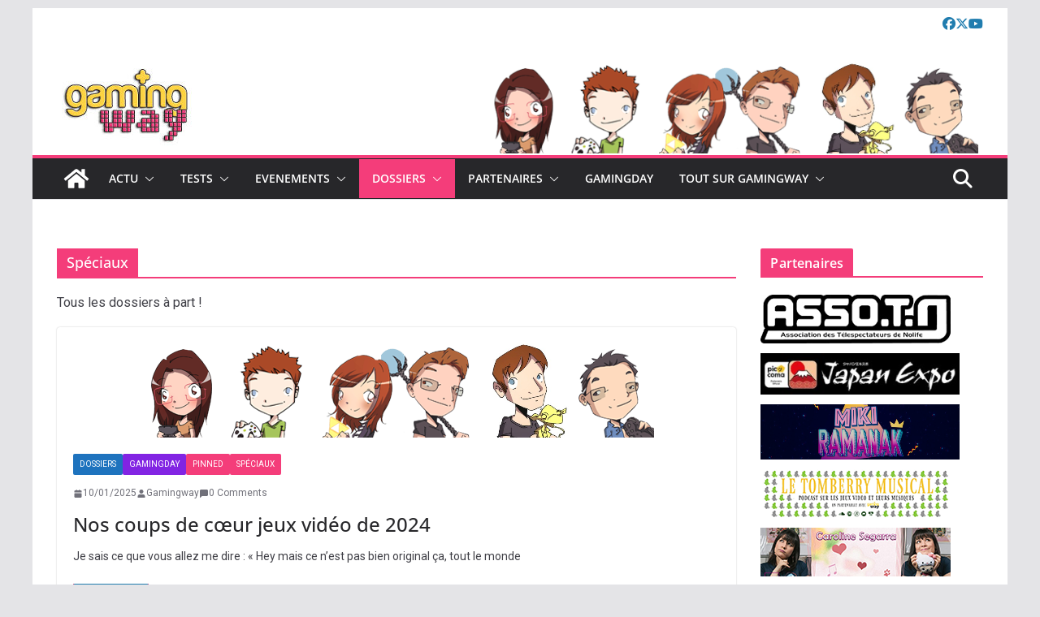

--- FILE ---
content_type: text/html; charset=UTF-8
request_url: https://gamingway.fr/categorie/dossiers/dossiersp/
body_size: 23004
content:
		<!doctype html>
		<html lang="fr-FR">
		
<head>

			<meta charset="UTF-8"/>
		<meta name="viewport" content="width=device-width, initial-scale=1">
		<link rel="profile" href="http://gmpg.org/xfn/11"/>
		
	<title>Spéciaux &#8211; Gamingway</title>
<meta name='robots' content='max-image-preview:large' />
	<style>img:is([sizes="auto" i], [sizes^="auto," i]) { contain-intrinsic-size: 3000px 1500px }</style>
	<link rel='dns-prefetch' href='//www.googletagmanager.com' />
<link rel='dns-prefetch' href='//stats.wp.com' />
<link rel='dns-prefetch' href='//fonts.googleapis.com' />
<link rel='dns-prefetch' href='//v0.wordpress.com' />
<link rel='dns-prefetch' href='//pagead2.googlesyndication.com' />
<link rel="alternate" type="application/rss+xml" title="Gamingway &raquo; Flux" href="https://gamingway.fr/feed/" />
<link rel="alternate" type="application/rss+xml" title="Gamingway &raquo; Flux des commentaires" href="https://gamingway.fr/comments/feed/" />
<link rel="alternate" type="application/rss+xml" title="Gamingway &raquo; Flux de la catégorie Spéciaux" href="https://gamingway.fr/categorie/dossiers/dossiersp/feed/" />
<script type="text/javascript">
/* <![CDATA[ */
window._wpemojiSettings = {"baseUrl":"https:\/\/s.w.org\/images\/core\/emoji\/15.0.3\/72x72\/","ext":".png","svgUrl":"https:\/\/s.w.org\/images\/core\/emoji\/15.0.3\/svg\/","svgExt":".svg","source":{"concatemoji":"https:\/\/gamingway.fr\/wp-includes\/js\/wp-emoji-release.min.js?ver=6.7.4"}};
/*! This file is auto-generated */
!function(i,n){var o,s,e;function c(e){try{var t={supportTests:e,timestamp:(new Date).valueOf()};sessionStorage.setItem(o,JSON.stringify(t))}catch(e){}}function p(e,t,n){e.clearRect(0,0,e.canvas.width,e.canvas.height),e.fillText(t,0,0);var t=new Uint32Array(e.getImageData(0,0,e.canvas.width,e.canvas.height).data),r=(e.clearRect(0,0,e.canvas.width,e.canvas.height),e.fillText(n,0,0),new Uint32Array(e.getImageData(0,0,e.canvas.width,e.canvas.height).data));return t.every(function(e,t){return e===r[t]})}function u(e,t,n){switch(t){case"flag":return n(e,"\ud83c\udff3\ufe0f\u200d\u26a7\ufe0f","\ud83c\udff3\ufe0f\u200b\u26a7\ufe0f")?!1:!n(e,"\ud83c\uddfa\ud83c\uddf3","\ud83c\uddfa\u200b\ud83c\uddf3")&&!n(e,"\ud83c\udff4\udb40\udc67\udb40\udc62\udb40\udc65\udb40\udc6e\udb40\udc67\udb40\udc7f","\ud83c\udff4\u200b\udb40\udc67\u200b\udb40\udc62\u200b\udb40\udc65\u200b\udb40\udc6e\u200b\udb40\udc67\u200b\udb40\udc7f");case"emoji":return!n(e,"\ud83d\udc26\u200d\u2b1b","\ud83d\udc26\u200b\u2b1b")}return!1}function f(e,t,n){var r="undefined"!=typeof WorkerGlobalScope&&self instanceof WorkerGlobalScope?new OffscreenCanvas(300,150):i.createElement("canvas"),a=r.getContext("2d",{willReadFrequently:!0}),o=(a.textBaseline="top",a.font="600 32px Arial",{});return e.forEach(function(e){o[e]=t(a,e,n)}),o}function t(e){var t=i.createElement("script");t.src=e,t.defer=!0,i.head.appendChild(t)}"undefined"!=typeof Promise&&(o="wpEmojiSettingsSupports",s=["flag","emoji"],n.supports={everything:!0,everythingExceptFlag:!0},e=new Promise(function(e){i.addEventListener("DOMContentLoaded",e,{once:!0})}),new Promise(function(t){var n=function(){try{var e=JSON.parse(sessionStorage.getItem(o));if("object"==typeof e&&"number"==typeof e.timestamp&&(new Date).valueOf()<e.timestamp+604800&&"object"==typeof e.supportTests)return e.supportTests}catch(e){}return null}();if(!n){if("undefined"!=typeof Worker&&"undefined"!=typeof OffscreenCanvas&&"undefined"!=typeof URL&&URL.createObjectURL&&"undefined"!=typeof Blob)try{var e="postMessage("+f.toString()+"("+[JSON.stringify(s),u.toString(),p.toString()].join(",")+"));",r=new Blob([e],{type:"text/javascript"}),a=new Worker(URL.createObjectURL(r),{name:"wpTestEmojiSupports"});return void(a.onmessage=function(e){c(n=e.data),a.terminate(),t(n)})}catch(e){}c(n=f(s,u,p))}t(n)}).then(function(e){for(var t in e)n.supports[t]=e[t],n.supports.everything=n.supports.everything&&n.supports[t],"flag"!==t&&(n.supports.everythingExceptFlag=n.supports.everythingExceptFlag&&n.supports[t]);n.supports.everythingExceptFlag=n.supports.everythingExceptFlag&&!n.supports.flag,n.DOMReady=!1,n.readyCallback=function(){n.DOMReady=!0}}).then(function(){return e}).then(function(){var e;n.supports.everything||(n.readyCallback(),(e=n.source||{}).concatemoji?t(e.concatemoji):e.wpemoji&&e.twemoji&&(t(e.twemoji),t(e.wpemoji)))}))}((window,document),window._wpemojiSettings);
/* ]]> */
</script>
<link rel='stylesheet' id='colorbox-theme11-css' href='https://gamingway.fr/wp-content/plugins/jquery-colorbox/themes/theme11/colorbox.css?ver=4.6.2' type='text/css' media='screen' />
<style id='wp-emoji-styles-inline-css' type='text/css'>

	img.wp-smiley, img.emoji {
		display: inline !important;
		border: none !important;
		box-shadow: none !important;
		height: 1em !important;
		width: 1em !important;
		margin: 0 0.07em !important;
		vertical-align: -0.1em !important;
		background: none !important;
		padding: 0 !important;
	}
</style>
<link rel='stylesheet' id='wp-block-library-css' href='https://gamingway.fr/wp-includes/css/dist/block-library/style.min.css?ver=6.7.4' type='text/css' media='all' />
<style id='wp-block-library-theme-inline-css' type='text/css'>
.wp-block-audio :where(figcaption){color:#555;font-size:13px;text-align:center}.is-dark-theme .wp-block-audio :where(figcaption){color:#ffffffa6}.wp-block-audio{margin:0 0 1em}.wp-block-code{border:1px solid #ccc;border-radius:4px;font-family:Menlo,Consolas,monaco,monospace;padding:.8em 1em}.wp-block-embed :where(figcaption){color:#555;font-size:13px;text-align:center}.is-dark-theme .wp-block-embed :where(figcaption){color:#ffffffa6}.wp-block-embed{margin:0 0 1em}.blocks-gallery-caption{color:#555;font-size:13px;text-align:center}.is-dark-theme .blocks-gallery-caption{color:#ffffffa6}:root :where(.wp-block-image figcaption){color:#555;font-size:13px;text-align:center}.is-dark-theme :root :where(.wp-block-image figcaption){color:#ffffffa6}.wp-block-image{margin:0 0 1em}.wp-block-pullquote{border-bottom:4px solid;border-top:4px solid;color:currentColor;margin-bottom:1.75em}.wp-block-pullquote cite,.wp-block-pullquote footer,.wp-block-pullquote__citation{color:currentColor;font-size:.8125em;font-style:normal;text-transform:uppercase}.wp-block-quote{border-left:.25em solid;margin:0 0 1.75em;padding-left:1em}.wp-block-quote cite,.wp-block-quote footer{color:currentColor;font-size:.8125em;font-style:normal;position:relative}.wp-block-quote:where(.has-text-align-right){border-left:none;border-right:.25em solid;padding-left:0;padding-right:1em}.wp-block-quote:where(.has-text-align-center){border:none;padding-left:0}.wp-block-quote.is-large,.wp-block-quote.is-style-large,.wp-block-quote:where(.is-style-plain){border:none}.wp-block-search .wp-block-search__label{font-weight:700}.wp-block-search__button{border:1px solid #ccc;padding:.375em .625em}:where(.wp-block-group.has-background){padding:1.25em 2.375em}.wp-block-separator.has-css-opacity{opacity:.4}.wp-block-separator{border:none;border-bottom:2px solid;margin-left:auto;margin-right:auto}.wp-block-separator.has-alpha-channel-opacity{opacity:1}.wp-block-separator:not(.is-style-wide):not(.is-style-dots){width:100px}.wp-block-separator.has-background:not(.is-style-dots){border-bottom:none;height:1px}.wp-block-separator.has-background:not(.is-style-wide):not(.is-style-dots){height:2px}.wp-block-table{margin:0 0 1em}.wp-block-table td,.wp-block-table th{word-break:normal}.wp-block-table :where(figcaption){color:#555;font-size:13px;text-align:center}.is-dark-theme .wp-block-table :where(figcaption){color:#ffffffa6}.wp-block-video :where(figcaption){color:#555;font-size:13px;text-align:center}.is-dark-theme .wp-block-video :where(figcaption){color:#ffffffa6}.wp-block-video{margin:0 0 1em}:root :where(.wp-block-template-part.has-background){margin-bottom:0;margin-top:0;padding:1.25em 2.375em}
</style>
<link rel='stylesheet' id='mediaelement-css' href='https://gamingway.fr/wp-includes/js/mediaelement/mediaelementplayer-legacy.min.css?ver=4.2.17' type='text/css' media='all' />
<link rel='stylesheet' id='wp-mediaelement-css' href='https://gamingway.fr/wp-includes/js/mediaelement/wp-mediaelement.min.css?ver=6.7.4' type='text/css' media='all' />
<style id='jetpack-sharing-buttons-style-inline-css' type='text/css'>
.jetpack-sharing-buttons__services-list{display:flex;flex-direction:row;flex-wrap:wrap;gap:0;list-style-type:none;margin:5px;padding:0}.jetpack-sharing-buttons__services-list.has-small-icon-size{font-size:12px}.jetpack-sharing-buttons__services-list.has-normal-icon-size{font-size:16px}.jetpack-sharing-buttons__services-list.has-large-icon-size{font-size:24px}.jetpack-sharing-buttons__services-list.has-huge-icon-size{font-size:36px}@media print{.jetpack-sharing-buttons__services-list{display:none!important}}.editor-styles-wrapper .wp-block-jetpack-sharing-buttons{gap:0;padding-inline-start:0}ul.jetpack-sharing-buttons__services-list.has-background{padding:1.25em 2.375em}
</style>
<style id='global-styles-inline-css' type='text/css'>
:root{--wp--preset--aspect-ratio--square: 1;--wp--preset--aspect-ratio--4-3: 4/3;--wp--preset--aspect-ratio--3-4: 3/4;--wp--preset--aspect-ratio--3-2: 3/2;--wp--preset--aspect-ratio--2-3: 2/3;--wp--preset--aspect-ratio--16-9: 16/9;--wp--preset--aspect-ratio--9-16: 9/16;--wp--preset--color--black: #000000;--wp--preset--color--cyan-bluish-gray: #abb8c3;--wp--preset--color--white: #ffffff;--wp--preset--color--pale-pink: #f78da7;--wp--preset--color--vivid-red: #cf2e2e;--wp--preset--color--luminous-vivid-orange: #ff6900;--wp--preset--color--luminous-vivid-amber: #fcb900;--wp--preset--color--light-green-cyan: #7bdcb5;--wp--preset--color--vivid-green-cyan: #00d084;--wp--preset--color--pale-cyan-blue: #8ed1fc;--wp--preset--color--vivid-cyan-blue: #0693e3;--wp--preset--color--vivid-purple: #9b51e0;--wp--preset--gradient--vivid-cyan-blue-to-vivid-purple: linear-gradient(135deg,rgba(6,147,227,1) 0%,rgb(155,81,224) 100%);--wp--preset--gradient--light-green-cyan-to-vivid-green-cyan: linear-gradient(135deg,rgb(122,220,180) 0%,rgb(0,208,130) 100%);--wp--preset--gradient--luminous-vivid-amber-to-luminous-vivid-orange: linear-gradient(135deg,rgba(252,185,0,1) 0%,rgba(255,105,0,1) 100%);--wp--preset--gradient--luminous-vivid-orange-to-vivid-red: linear-gradient(135deg,rgba(255,105,0,1) 0%,rgb(207,46,46) 100%);--wp--preset--gradient--very-light-gray-to-cyan-bluish-gray: linear-gradient(135deg,rgb(238,238,238) 0%,rgb(169,184,195) 100%);--wp--preset--gradient--cool-to-warm-spectrum: linear-gradient(135deg,rgb(74,234,220) 0%,rgb(151,120,209) 20%,rgb(207,42,186) 40%,rgb(238,44,130) 60%,rgb(251,105,98) 80%,rgb(254,248,76) 100%);--wp--preset--gradient--blush-light-purple: linear-gradient(135deg,rgb(255,206,236) 0%,rgb(152,150,240) 100%);--wp--preset--gradient--blush-bordeaux: linear-gradient(135deg,rgb(254,205,165) 0%,rgb(254,45,45) 50%,rgb(107,0,62) 100%);--wp--preset--gradient--luminous-dusk: linear-gradient(135deg,rgb(255,203,112) 0%,rgb(199,81,192) 50%,rgb(65,88,208) 100%);--wp--preset--gradient--pale-ocean: linear-gradient(135deg,rgb(255,245,203) 0%,rgb(182,227,212) 50%,rgb(51,167,181) 100%);--wp--preset--gradient--electric-grass: linear-gradient(135deg,rgb(202,248,128) 0%,rgb(113,206,126) 100%);--wp--preset--gradient--midnight: linear-gradient(135deg,rgb(2,3,129) 0%,rgb(40,116,252) 100%);--wp--preset--font-size--small: 14px;--wp--preset--font-size--medium: 16px;--wp--preset--font-size--large: 18px;--wp--preset--font-size--x-large: 28px;--wp--preset--font-size--xx-large: 34px;--wp--preset--font-family--ibm-plex-serif: IBM Plex Serif, sans-serif;--wp--preset--font-family--inter: Inter, sans-serif;--wp--preset--spacing--20: 0.44rem;--wp--preset--spacing--30: 0.67rem;--wp--preset--spacing--40: 1rem;--wp--preset--spacing--50: 1.5rem;--wp--preset--spacing--60: 2.25rem;--wp--preset--spacing--70: 3.38rem;--wp--preset--spacing--80: 5.06rem;--wp--preset--shadow--natural: 6px 6px 9px rgba(0, 0, 0, 0.2);--wp--preset--shadow--deep: 12px 12px 50px rgba(0, 0, 0, 0.4);--wp--preset--shadow--sharp: 6px 6px 0px rgba(0, 0, 0, 0.2);--wp--preset--shadow--outlined: 6px 6px 0px -3px rgba(255, 255, 255, 1), 6px 6px rgba(0, 0, 0, 1);--wp--preset--shadow--crisp: 6px 6px 0px rgba(0, 0, 0, 1);}:root { --wp--style--global--content-size: 760px;--wp--style--global--wide-size: 1160px; }:where(body) { margin: 0; }.wp-site-blocks > .alignleft { float: left; margin-right: 2em; }.wp-site-blocks > .alignright { float: right; margin-left: 2em; }.wp-site-blocks > .aligncenter { justify-content: center; margin-left: auto; margin-right: auto; }:where(.wp-site-blocks) > * { margin-block-start: 24px; margin-block-end: 0; }:where(.wp-site-blocks) > :first-child { margin-block-start: 0; }:where(.wp-site-blocks) > :last-child { margin-block-end: 0; }:root { --wp--style--block-gap: 24px; }:root :where(.is-layout-flow) > :first-child{margin-block-start: 0;}:root :where(.is-layout-flow) > :last-child{margin-block-end: 0;}:root :where(.is-layout-flow) > *{margin-block-start: 24px;margin-block-end: 0;}:root :where(.is-layout-constrained) > :first-child{margin-block-start: 0;}:root :where(.is-layout-constrained) > :last-child{margin-block-end: 0;}:root :where(.is-layout-constrained) > *{margin-block-start: 24px;margin-block-end: 0;}:root :where(.is-layout-flex){gap: 24px;}:root :where(.is-layout-grid){gap: 24px;}.is-layout-flow > .alignleft{float: left;margin-inline-start: 0;margin-inline-end: 2em;}.is-layout-flow > .alignright{float: right;margin-inline-start: 2em;margin-inline-end: 0;}.is-layout-flow > .aligncenter{margin-left: auto !important;margin-right: auto !important;}.is-layout-constrained > .alignleft{float: left;margin-inline-start: 0;margin-inline-end: 2em;}.is-layout-constrained > .alignright{float: right;margin-inline-start: 2em;margin-inline-end: 0;}.is-layout-constrained > .aligncenter{margin-left: auto !important;margin-right: auto !important;}.is-layout-constrained > :where(:not(.alignleft):not(.alignright):not(.alignfull)){max-width: var(--wp--style--global--content-size);margin-left: auto !important;margin-right: auto !important;}.is-layout-constrained > .alignwide{max-width: var(--wp--style--global--wide-size);}body .is-layout-flex{display: flex;}.is-layout-flex{flex-wrap: wrap;align-items: center;}.is-layout-flex > :is(*, div){margin: 0;}body .is-layout-grid{display: grid;}.is-layout-grid > :is(*, div){margin: 0;}body{padding-top: 0px;padding-right: 0px;padding-bottom: 0px;padding-left: 0px;}a:where(:not(.wp-element-button)){text-decoration: underline;}:root :where(.wp-element-button, .wp-block-button__link){background-color: #32373c;border-width: 0;color: #fff;font-family: inherit;font-size: inherit;line-height: inherit;padding: calc(0.667em + 2px) calc(1.333em + 2px);text-decoration: none;}.has-black-color{color: var(--wp--preset--color--black) !important;}.has-cyan-bluish-gray-color{color: var(--wp--preset--color--cyan-bluish-gray) !important;}.has-white-color{color: var(--wp--preset--color--white) !important;}.has-pale-pink-color{color: var(--wp--preset--color--pale-pink) !important;}.has-vivid-red-color{color: var(--wp--preset--color--vivid-red) !important;}.has-luminous-vivid-orange-color{color: var(--wp--preset--color--luminous-vivid-orange) !important;}.has-luminous-vivid-amber-color{color: var(--wp--preset--color--luminous-vivid-amber) !important;}.has-light-green-cyan-color{color: var(--wp--preset--color--light-green-cyan) !important;}.has-vivid-green-cyan-color{color: var(--wp--preset--color--vivid-green-cyan) !important;}.has-pale-cyan-blue-color{color: var(--wp--preset--color--pale-cyan-blue) !important;}.has-vivid-cyan-blue-color{color: var(--wp--preset--color--vivid-cyan-blue) !important;}.has-vivid-purple-color{color: var(--wp--preset--color--vivid-purple) !important;}.has-black-background-color{background-color: var(--wp--preset--color--black) !important;}.has-cyan-bluish-gray-background-color{background-color: var(--wp--preset--color--cyan-bluish-gray) !important;}.has-white-background-color{background-color: var(--wp--preset--color--white) !important;}.has-pale-pink-background-color{background-color: var(--wp--preset--color--pale-pink) !important;}.has-vivid-red-background-color{background-color: var(--wp--preset--color--vivid-red) !important;}.has-luminous-vivid-orange-background-color{background-color: var(--wp--preset--color--luminous-vivid-orange) !important;}.has-luminous-vivid-amber-background-color{background-color: var(--wp--preset--color--luminous-vivid-amber) !important;}.has-light-green-cyan-background-color{background-color: var(--wp--preset--color--light-green-cyan) !important;}.has-vivid-green-cyan-background-color{background-color: var(--wp--preset--color--vivid-green-cyan) !important;}.has-pale-cyan-blue-background-color{background-color: var(--wp--preset--color--pale-cyan-blue) !important;}.has-vivid-cyan-blue-background-color{background-color: var(--wp--preset--color--vivid-cyan-blue) !important;}.has-vivid-purple-background-color{background-color: var(--wp--preset--color--vivid-purple) !important;}.has-black-border-color{border-color: var(--wp--preset--color--black) !important;}.has-cyan-bluish-gray-border-color{border-color: var(--wp--preset--color--cyan-bluish-gray) !important;}.has-white-border-color{border-color: var(--wp--preset--color--white) !important;}.has-pale-pink-border-color{border-color: var(--wp--preset--color--pale-pink) !important;}.has-vivid-red-border-color{border-color: var(--wp--preset--color--vivid-red) !important;}.has-luminous-vivid-orange-border-color{border-color: var(--wp--preset--color--luminous-vivid-orange) !important;}.has-luminous-vivid-amber-border-color{border-color: var(--wp--preset--color--luminous-vivid-amber) !important;}.has-light-green-cyan-border-color{border-color: var(--wp--preset--color--light-green-cyan) !important;}.has-vivid-green-cyan-border-color{border-color: var(--wp--preset--color--vivid-green-cyan) !important;}.has-pale-cyan-blue-border-color{border-color: var(--wp--preset--color--pale-cyan-blue) !important;}.has-vivid-cyan-blue-border-color{border-color: var(--wp--preset--color--vivid-cyan-blue) !important;}.has-vivid-purple-border-color{border-color: var(--wp--preset--color--vivid-purple) !important;}.has-vivid-cyan-blue-to-vivid-purple-gradient-background{background: var(--wp--preset--gradient--vivid-cyan-blue-to-vivid-purple) !important;}.has-light-green-cyan-to-vivid-green-cyan-gradient-background{background: var(--wp--preset--gradient--light-green-cyan-to-vivid-green-cyan) !important;}.has-luminous-vivid-amber-to-luminous-vivid-orange-gradient-background{background: var(--wp--preset--gradient--luminous-vivid-amber-to-luminous-vivid-orange) !important;}.has-luminous-vivid-orange-to-vivid-red-gradient-background{background: var(--wp--preset--gradient--luminous-vivid-orange-to-vivid-red) !important;}.has-very-light-gray-to-cyan-bluish-gray-gradient-background{background: var(--wp--preset--gradient--very-light-gray-to-cyan-bluish-gray) !important;}.has-cool-to-warm-spectrum-gradient-background{background: var(--wp--preset--gradient--cool-to-warm-spectrum) !important;}.has-blush-light-purple-gradient-background{background: var(--wp--preset--gradient--blush-light-purple) !important;}.has-blush-bordeaux-gradient-background{background: var(--wp--preset--gradient--blush-bordeaux) !important;}.has-luminous-dusk-gradient-background{background: var(--wp--preset--gradient--luminous-dusk) !important;}.has-pale-ocean-gradient-background{background: var(--wp--preset--gradient--pale-ocean) !important;}.has-electric-grass-gradient-background{background: var(--wp--preset--gradient--electric-grass) !important;}.has-midnight-gradient-background{background: var(--wp--preset--gradient--midnight) !important;}.has-small-font-size{font-size: var(--wp--preset--font-size--small) !important;}.has-medium-font-size{font-size: var(--wp--preset--font-size--medium) !important;}.has-large-font-size{font-size: var(--wp--preset--font-size--large) !important;}.has-x-large-font-size{font-size: var(--wp--preset--font-size--x-large) !important;}.has-xx-large-font-size{font-size: var(--wp--preset--font-size--xx-large) !important;}.has-ibm-plex-serif-font-family{font-family: var(--wp--preset--font-family--ibm-plex-serif) !important;}.has-inter-font-family{font-family: var(--wp--preset--font-family--inter) !important;}
:root :where(.wp-block-pullquote){font-size: 1.5em;line-height: 1.6;}
</style>
<link rel='stylesheet' id='rabt-default-css-css' href='https://gamingway.fr/wp-content/plugins/jquery-roundabout-for-posts/skins/default.css?ver=1.0.0' type='text/css' media='all' />
<link rel='stylesheet' id='mca-styles-css' href='https://gamingway.fr/wp-content/plugins/mention-comments-authors/css/mca-styles.min.css?ver=0.9.8' type='text/css' media='all' />
<link rel='stylesheet' id='colormag_style-css' href='https://gamingway.fr/wp-content/themes/colormag/style.css?ver=1768469398' type='text/css' media='all' />
<style id='colormag_style-inline-css' type='text/css'>
.colormag-button,
			blockquote, button,
			input[type=reset],
			input[type=button],
			input[type=submit],
			.cm-home-icon.front_page_on,
			.cm-post-categories a,
			.cm-primary-nav ul li ul li:hover,
			.cm-primary-nav ul li.current-menu-item,
			.cm-primary-nav ul li.current_page_ancestor,
			.cm-primary-nav ul li.current-menu-ancestor,
			.cm-primary-nav ul li.current_page_item,
			.cm-primary-nav ul li:hover,
			.cm-primary-nav ul li.focus,
			.cm-mobile-nav li a:hover,
			.colormag-header-clean #cm-primary-nav .cm-menu-toggle:hover,
			.cm-header .cm-mobile-nav li:hover,
			.cm-header .cm-mobile-nav li.current-page-ancestor,
			.cm-header .cm-mobile-nav li.current-menu-ancestor,
			.cm-header .cm-mobile-nav li.current-page-item,
			.cm-header .cm-mobile-nav li.current-menu-item,
			.cm-primary-nav ul li.focus > a,
			.cm-layout-2 .cm-primary-nav ul ul.sub-menu li.focus > a,
			.cm-mobile-nav .current-menu-item>a, .cm-mobile-nav .current_page_item>a,
			.colormag-header-clean .cm-mobile-nav li:hover > a,
			.colormag-header-clean .cm-mobile-nav li.current-page-ancestor > a,
			.colormag-header-clean .cm-mobile-nav li.current-menu-ancestor > a,
			.colormag-header-clean .cm-mobile-nav li.current-page-item > a,
			.colormag-header-clean .cm-mobile-nav li.current-menu-item > a,
			.fa.search-top:hover,
			.widget_call_to_action .btn--primary,
			.colormag-footer--classic .cm-footer-cols .cm-row .cm-widget-title span::before,
			.colormag-footer--classic-bordered .cm-footer-cols .cm-row .cm-widget-title span::before,
			.cm-featured-posts .cm-widget-title span,
			.cm-featured-category-slider-widget .cm-slide-content .cm-entry-header-meta .cm-post-categories a,
			.cm-highlighted-posts .cm-post-content .cm-entry-header-meta .cm-post-categories a,
			.cm-category-slide-next, .cm-category-slide-prev, .slide-next,
			.slide-prev, .cm-tabbed-widget ul li, .cm-posts .wp-pagenavi .current,
			.cm-posts .wp-pagenavi a:hover, .cm-secondary .cm-widget-title span,
			.cm-posts .post .cm-post-content .cm-entry-header-meta .cm-post-categories a,
			.cm-page-header .cm-page-title span, .entry-meta .post-format i,
			.format-link .cm-entry-summary a, .cm-entry-button, .infinite-scroll .tg-infinite-scroll,
			.no-more-post-text, .pagination span,
			.comments-area .comment-author-link span,
			.cm-footer-cols .cm-row .cm-widget-title span,
			.advertisement_above_footer .cm-widget-title span,
			.error, .cm-primary .cm-widget-title span,
			.related-posts-wrapper.style-three .cm-post-content .cm-entry-title a:hover:before,
			.cm-slider-area .cm-widget-title span,
			.cm-beside-slider-widget .cm-widget-title span,
			.top-full-width-sidebar .cm-widget-title span,
			.wp-block-quote, .wp-block-quote.is-style-large,
			.wp-block-quote.has-text-align-right,
			.cm-error-404 .cm-btn, .widget .wp-block-heading, .wp-block-search button,
			.widget a::before, .cm-post-date a::before,
			.byline a::before,
			.colormag-footer--classic-bordered .cm-widget-title::before,
			.wp-block-button__link,
			#cm-tertiary .cm-widget-title span,
			.link-pagination .post-page-numbers.current,
			.wp-block-query-pagination-numbers .page-numbers.current,
			.wp-element-button,
			.wp-block-button .wp-block-button__link,
			.wp-element-button,
			.cm-layout-2 .cm-primary-nav ul ul.sub-menu li:hover,
			.cm-layout-2 .cm-primary-nav ul ul.sub-menu li.current-menu-ancestor,
			.cm-layout-2 .cm-primary-nav ul ul.sub-menu li.current-menu-item,
			.cm-layout-2 .cm-primary-nav ul ul.sub-menu li.focus,
			.search-wrap button,
			.page-numbers .current,
			.cm-footer-builder .cm-widget-title span,
			.wp-block-search .wp-element-button:hover{background-color:#f43d7a;}a,
			.cm-layout-2 #cm-primary-nav .fa.search-top:hover,
			.cm-layout-2 #cm-primary-nav.cm-mobile-nav .cm-random-post a:hover .fa-random,
			.cm-layout-2 #cm-primary-nav.cm-primary-nav .cm-random-post a:hover .fa-random,
			.cm-layout-2 .breaking-news .newsticker a:hover,
			.cm-layout-2 .cm-primary-nav ul li.current-menu-item > a,
			.cm-layout-2 .cm-primary-nav ul li.current_page_item > a,
			.cm-layout-2 .cm-primary-nav ul li:hover > a,
			.cm-layout-2 .cm-primary-nav ul li.focus > a
			.dark-skin .cm-layout-2-style-1 #cm-primary-nav.cm-primary-nav .cm-home-icon:hover .fa,
			.byline a:hover, .comments a:hover, .cm-edit-link a:hover, .cm-post-date a:hover,
			.social-links:not(.cm-header-actions .social-links) i.fa:hover, .cm-tag-links a:hover,
			.colormag-header-clean .social-links li:hover i.fa, .cm-layout-2-style-1 .social-links li:hover i.fa,
			.colormag-header-clean .breaking-news .newsticker a:hover, .widget_featured_posts .article-content .cm-entry-title a:hover,
			.widget_featured_slider .slide-content .cm-below-entry-meta .byline a:hover,
			.widget_featured_slider .slide-content .cm-below-entry-meta .comments a:hover,
			.widget_featured_slider .slide-content .cm-below-entry-meta .cm-post-date a:hover,
			.widget_featured_slider .slide-content .cm-entry-title a:hover,
			.widget_block_picture_news.widget_featured_posts .article-content .cm-entry-title a:hover,
			.widget_highlighted_posts .article-content .cm-below-entry-meta .byline a:hover,
			.widget_highlighted_posts .article-content .cm-below-entry-meta .comments a:hover,
			.widget_highlighted_posts .article-content .cm-below-entry-meta .cm-post-date a:hover,
			.widget_highlighted_posts .article-content .cm-entry-title a:hover, i.fa-arrow-up, i.fa-arrow-down,
			.cm-site-title a, #content .post .article-content .cm-entry-title a:hover, .entry-meta .byline i,
			.entry-meta .cat-links i, .entry-meta a, .post .cm-entry-title a:hover, .search .cm-entry-title a:hover,
			.entry-meta .comments-link a:hover, .entry-meta .cm-edit-link a:hover, .entry-meta .cm-post-date a:hover,
			.entry-meta .cm-tag-links a:hover, .single #content .tags a:hover, .count, .next a:hover, .previous a:hover,
			.related-posts-main-title .fa, .single-related-posts .article-content .cm-entry-title a:hover,
			.pagination a span:hover,
			#content .comments-area a.comment-cm-edit-link:hover, #content .comments-area a.comment-permalink:hover,
			#content .comments-area article header cite a:hover, .comments-area .comment-author-link a:hover,
			.comment .comment-reply-link:hover,
			.nav-next a, .nav-previous a,
			#cm-footer .cm-footer-menu ul li a:hover,
			.cm-footer-cols .cm-row a:hover, a#scroll-up i, .related-posts-wrapper-flyout .cm-entry-title a:hover,
			.human-diff-time .human-diff-time-display:hover,
			.cm-layout-2-style-1 #cm-primary-nav .fa:hover,
			.cm-footer-bar a,
			.cm-post-date a:hover,
			.cm-author a:hover,
			.cm-comments-link a:hover,
			.cm-tag-links a:hover,
			.cm-edit-link a:hover,
			.cm-footer-bar .copyright a,
			.cm-featured-posts .cm-entry-title a:hover,
			.cm-posts .post .cm-post-content .cm-entry-title a:hover,
			.cm-posts .post .single-title-above .cm-entry-title a:hover,
			.cm-layout-2 .cm-primary-nav ul li:hover > a,
			.cm-layout-2 #cm-primary-nav .fa:hover,
			.cm-entry-title a:hover,
			button:hover, input[type="button"]:hover,
			input[type="reset"]:hover,
			input[type="submit"]:hover,
			.wp-block-button .wp-block-button__link:hover,
			.cm-button:hover,
			.wp-element-button:hover,
			li.product .added_to_cart:hover,
			.comments-area .comment-permalink:hover,
			.cm-footer-bar-area .cm-footer-bar__2 a{color:#f43d7a;}#cm-primary-nav,
			.cm-contained .cm-header-2 .cm-row, .cm-header-builder.cm-full-width .cm-main-header .cm-header-bottom-row{border-top-color:#f43d7a;}.cm-layout-2 #cm-primary-nav,
			.cm-layout-2 .cm-primary-nav ul ul.sub-menu li:hover,
			.cm-layout-2 .cm-primary-nav ul > li:hover > a,
			.cm-layout-2 .cm-primary-nav ul > li.current-menu-item > a,
			.cm-layout-2 .cm-primary-nav ul > li.current-menu-ancestor > a,
			.cm-layout-2 .cm-primary-nav ul ul.sub-menu li.current-menu-ancestor,
			.cm-layout-2 .cm-primary-nav ul ul.sub-menu li.current-menu-item,
			.cm-layout-2 .cm-primary-nav ul ul.sub-menu li.focus,
			cm-layout-2 .cm-primary-nav ul ul.sub-menu li.current-menu-ancestor,
			cm-layout-2 .cm-primary-nav ul ul.sub-menu li.current-menu-item,
			cm-layout-2 #cm-primary-nav .cm-menu-toggle:hover,
			cm-layout-2 #cm-primary-nav.cm-mobile-nav .cm-menu-toggle,
			cm-layout-2 .cm-primary-nav ul > li:hover > a,
			cm-layout-2 .cm-primary-nav ul > li.current-menu-item > a,
			cm-layout-2 .cm-primary-nav ul > li.current-menu-ancestor > a,
			.cm-layout-2 .cm-primary-nav ul li.focus > a, .pagination a span:hover,
			.cm-error-404 .cm-btn,
			.single-post .cm-post-categories a::after,
			.widget .block-title,
			.cm-layout-2 .cm-primary-nav ul li.focus > a,
			button,
			input[type="button"],
			input[type="reset"],
			input[type="submit"],
			.wp-block-button .wp-block-button__link,
			.cm-button,
			.wp-element-button,
			li.product .added_to_cart{border-color:#f43d7a;}.cm-secondary .cm-widget-title,
			#cm-tertiary .cm-widget-title,
			.widget_featured_posts .widget-title,
			#secondary .widget-title,
			#cm-tertiary .widget-title,
			.cm-page-header .cm-page-title,
			.cm-footer-cols .cm-row .widget-title,
			.advertisement_above_footer .widget-title,
			#primary .widget-title,
			.widget_slider_area .widget-title,
			.widget_beside_slider .widget-title,
			.top-full-width-sidebar .widget-title,
			.cm-footer-cols .cm-row .cm-widget-title,
			.cm-footer-bar .copyright a,
			.cm-layout-2.cm-layout-2-style-2 #cm-primary-nav,
			.cm-layout-2 .cm-primary-nav ul > li:hover > a,
			.cm-footer-builder .cm-widget-title,
			.cm-layout-2 .cm-primary-nav ul > li.current-menu-item > a{border-bottom-color:#f43d7a;}body,
			button,
			input,
			select,
			textarea,
			blockquote p,
			.entry-meta,
			.cm-entry-button,
			dl,
			.previous a,
			.next a,
			.nav-previous a,
			.nav-next a,
			#respond h3#reply-title #cancel-comment-reply-link,
			#respond form input[type="text"],
			#respond form textarea,
			.cm-secondary .widget,
			.cm-error-404 .widget,
			.cm-entry-summary p{font-family:Roboto;font-weight:400;}@media screen and (min-width: 992px) {.cm-primary{width:76%;}.cm-secondary {width:24%;}}body{background-color:eaeaea;background-position:;background-size:;}.cm-header .cm-menu-toggle svg,
			.cm-header .cm-menu-toggle svg{fill:#fff;}.cm-footer-bar-area .cm-footer-bar__2 a{color:#207daf;}.colormag-button,
			blockquote, button,
			input[type=reset],
			input[type=button],
			input[type=submit],
			.cm-home-icon.front_page_on,
			.cm-post-categories a,
			.cm-primary-nav ul li ul li:hover,
			.cm-primary-nav ul li.current-menu-item,
			.cm-primary-nav ul li.current_page_ancestor,
			.cm-primary-nav ul li.current-menu-ancestor,
			.cm-primary-nav ul li.current_page_item,
			.cm-primary-nav ul li:hover,
			.cm-primary-nav ul li.focus,
			.cm-mobile-nav li a:hover,
			.colormag-header-clean #cm-primary-nav .cm-menu-toggle:hover,
			.cm-header .cm-mobile-nav li:hover,
			.cm-header .cm-mobile-nav li.current-page-ancestor,
			.cm-header .cm-mobile-nav li.current-menu-ancestor,
			.cm-header .cm-mobile-nav li.current-page-item,
			.cm-header .cm-mobile-nav li.current-menu-item,
			.cm-primary-nav ul li.focus > a,
			.cm-layout-2 .cm-primary-nav ul ul.sub-menu li.focus > a,
			.cm-mobile-nav .current-menu-item>a, .cm-mobile-nav .current_page_item>a,
			.colormag-header-clean .cm-mobile-nav li:hover > a,
			.colormag-header-clean .cm-mobile-nav li.current-page-ancestor > a,
			.colormag-header-clean .cm-mobile-nav li.current-menu-ancestor > a,
			.colormag-header-clean .cm-mobile-nav li.current-page-item > a,
			.colormag-header-clean .cm-mobile-nav li.current-menu-item > a,
			.fa.search-top:hover,
			.widget_call_to_action .btn--primary,
			.colormag-footer--classic .cm-footer-cols .cm-row .cm-widget-title span::before,
			.colormag-footer--classic-bordered .cm-footer-cols .cm-row .cm-widget-title span::before,
			.cm-featured-posts .cm-widget-title span,
			.cm-featured-category-slider-widget .cm-slide-content .cm-entry-header-meta .cm-post-categories a,
			.cm-highlighted-posts .cm-post-content .cm-entry-header-meta .cm-post-categories a,
			.cm-category-slide-next, .cm-category-slide-prev, .slide-next,
			.slide-prev, .cm-tabbed-widget ul li, .cm-posts .wp-pagenavi .current,
			.cm-posts .wp-pagenavi a:hover, .cm-secondary .cm-widget-title span,
			.cm-posts .post .cm-post-content .cm-entry-header-meta .cm-post-categories a,
			.cm-page-header .cm-page-title span, .entry-meta .post-format i,
			.format-link .cm-entry-summary a, .cm-entry-button, .infinite-scroll .tg-infinite-scroll,
			.no-more-post-text, .pagination span,
			.comments-area .comment-author-link span,
			.cm-footer-cols .cm-row .cm-widget-title span,
			.advertisement_above_footer .cm-widget-title span,
			.error, .cm-primary .cm-widget-title span,
			.related-posts-wrapper.style-three .cm-post-content .cm-entry-title a:hover:before,
			.cm-slider-area .cm-widget-title span,
			.cm-beside-slider-widget .cm-widget-title span,
			.top-full-width-sidebar .cm-widget-title span,
			.wp-block-quote, .wp-block-quote.is-style-large,
			.wp-block-quote.has-text-align-right,
			.cm-error-404 .cm-btn, .widget .wp-block-heading, .wp-block-search button,
			.widget a::before, .cm-post-date a::before,
			.byline a::before,
			.colormag-footer--classic-bordered .cm-widget-title::before,
			.wp-block-button__link,
			#cm-tertiary .cm-widget-title span,
			.link-pagination .post-page-numbers.current,
			.wp-block-query-pagination-numbers .page-numbers.current,
			.wp-element-button,
			.wp-block-button .wp-block-button__link,
			.wp-element-button,
			.cm-layout-2 .cm-primary-nav ul ul.sub-menu li:hover,
			.cm-layout-2 .cm-primary-nav ul ul.sub-menu li.current-menu-ancestor,
			.cm-layout-2 .cm-primary-nav ul ul.sub-menu li.current-menu-item,
			.cm-layout-2 .cm-primary-nav ul ul.sub-menu li.focus,
			.search-wrap button,
			.page-numbers .current,
			.cm-footer-builder .cm-widget-title span,
			.wp-block-search .wp-element-button:hover{background-color:#f43d7a;}a,
			.cm-layout-2 #cm-primary-nav .fa.search-top:hover,
			.cm-layout-2 #cm-primary-nav.cm-mobile-nav .cm-random-post a:hover .fa-random,
			.cm-layout-2 #cm-primary-nav.cm-primary-nav .cm-random-post a:hover .fa-random,
			.cm-layout-2 .breaking-news .newsticker a:hover,
			.cm-layout-2 .cm-primary-nav ul li.current-menu-item > a,
			.cm-layout-2 .cm-primary-nav ul li.current_page_item > a,
			.cm-layout-2 .cm-primary-nav ul li:hover > a,
			.cm-layout-2 .cm-primary-nav ul li.focus > a
			.dark-skin .cm-layout-2-style-1 #cm-primary-nav.cm-primary-nav .cm-home-icon:hover .fa,
			.byline a:hover, .comments a:hover, .cm-edit-link a:hover, .cm-post-date a:hover,
			.social-links:not(.cm-header-actions .social-links) i.fa:hover, .cm-tag-links a:hover,
			.colormag-header-clean .social-links li:hover i.fa, .cm-layout-2-style-1 .social-links li:hover i.fa,
			.colormag-header-clean .breaking-news .newsticker a:hover, .widget_featured_posts .article-content .cm-entry-title a:hover,
			.widget_featured_slider .slide-content .cm-below-entry-meta .byline a:hover,
			.widget_featured_slider .slide-content .cm-below-entry-meta .comments a:hover,
			.widget_featured_slider .slide-content .cm-below-entry-meta .cm-post-date a:hover,
			.widget_featured_slider .slide-content .cm-entry-title a:hover,
			.widget_block_picture_news.widget_featured_posts .article-content .cm-entry-title a:hover,
			.widget_highlighted_posts .article-content .cm-below-entry-meta .byline a:hover,
			.widget_highlighted_posts .article-content .cm-below-entry-meta .comments a:hover,
			.widget_highlighted_posts .article-content .cm-below-entry-meta .cm-post-date a:hover,
			.widget_highlighted_posts .article-content .cm-entry-title a:hover, i.fa-arrow-up, i.fa-arrow-down,
			.cm-site-title a, #content .post .article-content .cm-entry-title a:hover, .entry-meta .byline i,
			.entry-meta .cat-links i, .entry-meta a, .post .cm-entry-title a:hover, .search .cm-entry-title a:hover,
			.entry-meta .comments-link a:hover, .entry-meta .cm-edit-link a:hover, .entry-meta .cm-post-date a:hover,
			.entry-meta .cm-tag-links a:hover, .single #content .tags a:hover, .count, .next a:hover, .previous a:hover,
			.related-posts-main-title .fa, .single-related-posts .article-content .cm-entry-title a:hover,
			.pagination a span:hover,
			#content .comments-area a.comment-cm-edit-link:hover, #content .comments-area a.comment-permalink:hover,
			#content .comments-area article header cite a:hover, .comments-area .comment-author-link a:hover,
			.comment .comment-reply-link:hover,
			.nav-next a, .nav-previous a,
			#cm-footer .cm-footer-menu ul li a:hover,
			.cm-footer-cols .cm-row a:hover, a#scroll-up i, .related-posts-wrapper-flyout .cm-entry-title a:hover,
			.human-diff-time .human-diff-time-display:hover,
			.cm-layout-2-style-1 #cm-primary-nav .fa:hover,
			.cm-footer-bar a,
			.cm-post-date a:hover,
			.cm-author a:hover,
			.cm-comments-link a:hover,
			.cm-tag-links a:hover,
			.cm-edit-link a:hover,
			.cm-footer-bar .copyright a,
			.cm-featured-posts .cm-entry-title a:hover,
			.cm-posts .post .cm-post-content .cm-entry-title a:hover,
			.cm-posts .post .single-title-above .cm-entry-title a:hover,
			.cm-layout-2 .cm-primary-nav ul li:hover > a,
			.cm-layout-2 #cm-primary-nav .fa:hover,
			.cm-entry-title a:hover,
			button:hover, input[type="button"]:hover,
			input[type="reset"]:hover,
			input[type="submit"]:hover,
			.wp-block-button .wp-block-button__link:hover,
			.cm-button:hover,
			.wp-element-button:hover,
			li.product .added_to_cart:hover,
			.comments-area .comment-permalink:hover,
			.cm-footer-bar-area .cm-footer-bar__2 a{color:#f43d7a;}#cm-primary-nav,
			.cm-contained .cm-header-2 .cm-row, .cm-header-builder.cm-full-width .cm-main-header .cm-header-bottom-row{border-top-color:#f43d7a;}.cm-layout-2 #cm-primary-nav,
			.cm-layout-2 .cm-primary-nav ul ul.sub-menu li:hover,
			.cm-layout-2 .cm-primary-nav ul > li:hover > a,
			.cm-layout-2 .cm-primary-nav ul > li.current-menu-item > a,
			.cm-layout-2 .cm-primary-nav ul > li.current-menu-ancestor > a,
			.cm-layout-2 .cm-primary-nav ul ul.sub-menu li.current-menu-ancestor,
			.cm-layout-2 .cm-primary-nav ul ul.sub-menu li.current-menu-item,
			.cm-layout-2 .cm-primary-nav ul ul.sub-menu li.focus,
			cm-layout-2 .cm-primary-nav ul ul.sub-menu li.current-menu-ancestor,
			cm-layout-2 .cm-primary-nav ul ul.sub-menu li.current-menu-item,
			cm-layout-2 #cm-primary-nav .cm-menu-toggle:hover,
			cm-layout-2 #cm-primary-nav.cm-mobile-nav .cm-menu-toggle,
			cm-layout-2 .cm-primary-nav ul > li:hover > a,
			cm-layout-2 .cm-primary-nav ul > li.current-menu-item > a,
			cm-layout-2 .cm-primary-nav ul > li.current-menu-ancestor > a,
			.cm-layout-2 .cm-primary-nav ul li.focus > a, .pagination a span:hover,
			.cm-error-404 .cm-btn,
			.single-post .cm-post-categories a::after,
			.widget .block-title,
			.cm-layout-2 .cm-primary-nav ul li.focus > a,
			button,
			input[type="button"],
			input[type="reset"],
			input[type="submit"],
			.wp-block-button .wp-block-button__link,
			.cm-button,
			.wp-element-button,
			li.product .added_to_cart{border-color:#f43d7a;}.cm-secondary .cm-widget-title,
			#cm-tertiary .cm-widget-title,
			.widget_featured_posts .widget-title,
			#secondary .widget-title,
			#cm-tertiary .widget-title,
			.cm-page-header .cm-page-title,
			.cm-footer-cols .cm-row .widget-title,
			.advertisement_above_footer .widget-title,
			#primary .widget-title,
			.widget_slider_area .widget-title,
			.widget_beside_slider .widget-title,
			.top-full-width-sidebar .widget-title,
			.cm-footer-cols .cm-row .cm-widget-title,
			.cm-footer-bar .copyright a,
			.cm-layout-2.cm-layout-2-style-2 #cm-primary-nav,
			.cm-layout-2 .cm-primary-nav ul > li:hover > a,
			.cm-footer-builder .cm-widget-title,
			.cm-layout-2 .cm-primary-nav ul > li.current-menu-item > a{border-bottom-color:#f43d7a;}body,
			button,
			input,
			select,
			textarea,
			blockquote p,
			.entry-meta,
			.cm-entry-button,
			dl,
			.previous a,
			.next a,
			.nav-previous a,
			.nav-next a,
			#respond h3#reply-title #cancel-comment-reply-link,
			#respond form input[type="text"],
			#respond form textarea,
			.cm-secondary .widget,
			.cm-error-404 .widget,
			.cm-entry-summary p{font-family:Roboto;font-weight:400;}@media screen and (min-width: 992px) {.cm-primary{width:76%;}.cm-secondary {width:24%;}}body{background-color:eaeaea;background-position:;background-size:;}.cm-header .cm-menu-toggle svg,
			.cm-header .cm-menu-toggle svg{fill:#fff;}.cm-footer-bar-area .cm-footer-bar__2 a{color:#207daf;}.cm-header-builder .cm-header-top-row{background-color:#ffffff;}.cm-header-builder .cm-main-row{height:120px;}.cm-header-builder .cm-header-main-row{background-color:#ffffff;}.cm-header-builder .cm-header-main-row{padding-top:20px;padding-right:20px;padding-bottom:0px;padding-left:20px;}.cm-header-builder .cm-header-main-row{color:#ffffff;}.cm-header-builder.cm-full-width .cm-desktop-row.cm-main-header .cm-header-bottom-row, .cm-header-builder.cm-full-width .cm-mobile-row .cm-header-bottom-row{background-size:auto;}.cm-header-builder.cm-full-width .cm-desktop-row.cm-main-header .cm-header-bottom-row, .cm-header-builder.cm-full-width .cm-mobile-row .cm-header-bottom-row{border-top-width:4px;}.cm-header-builder.cm-full-width .cm-desktop-row.cm-main-header .cm-header-bottom-row, .cm-header-builder.cm-full-width .cm-mobile-row .cm-header-bottom-row{border-color:#f43d7a;}.cm-header-builder .cm-top-search .search-top::before{color:#fff;}.cm-header-builder .cm-random-post .cm-icon--random-fill{fill:#fff;}.cm-header-builder .cm-site-branding img{width:160px;}.cm-header-builder .cm-toggle-button,.cm-header-builder .cm-mobile-row .cm-menu-toggle svg{fill:#fff;}:root{--top-grid-columns: 4;
			--main-grid-columns: 4;
			--bottom-grid-columns: 2;
			}.cm-footer-builder .cm-footer-bottom-row .cm-footer-col{flex-direction: column;}.cm-footer-builder .cm-footer-main-row .cm-footer-col{flex-direction: column;}.cm-footer-builder .cm-footer-top-row .cm-footer-col{flex-direction: column;} :root{--colormag-color-1: #eaf3fb;--colormag-color-2: #bfdcf3;--colormag-color-3: #94c4eb;--colormag-color-4: #6aace2;--colormag-color-5: #257bc1;--colormag-color-6: #1d6096;--colormag-color-7: #15446b;--colormag-color-8: #0c2941;--colormag-color-9: #040e16;}.mzb-featured-posts, .mzb-social-icon, .mzb-featured-categories, .mzb-social-icons-insert{--color--light--primary:rgba(244,61,122,0.1);}body{--color--light--primary:#f43d7a;--color--primary:#f43d7a;}
</style>
<link rel='stylesheet' id='font-awesome-all-css' href='https://gamingway.fr/wp-content/themes/colormag/inc/customizer/customind/assets/fontawesome/v6/css/all.min.css?ver=6.2.4' type='text/css' media='all' />
<link rel='stylesheet' id='colormag_google_fonts-css' href='https://fonts.googleapis.com/css?family=Roboto%3A400&#038;ver=4.0.17' type='text/css' media='all' />
<link rel='stylesheet' id='font-awesome-4-css' href='https://gamingway.fr/wp-content/themes/colormag/assets/library/font-awesome/css/v4-shims.min.css?ver=4.7.0' type='text/css' media='all' />
<link rel='stylesheet' id='colormag-font-awesome-6-css' href='https://gamingway.fr/wp-content/themes/colormag/inc/customizer/customind/assets/fontawesome/v6/css/all.min.css?ver=6.2.4' type='text/css' media='all' />
<link rel='stylesheet' id='wp-pagenavi-css' href='https://gamingway.fr/wp-content/plugins/wp-pagenavi/pagenavi-css.css?ver=2.70' type='text/css' media='all' />
<script type="text/javascript" src="https://gamingway.fr/wp-includes/js/jquery/jquery.min.js?ver=3.7.1" id="jquery-core-js"></script>
<script type="text/javascript" src="https://gamingway.fr/wp-includes/js/jquery/jquery-migrate.min.js?ver=3.4.1" id="jquery-migrate-js"></script>
<script type="text/javascript" id="colorbox-js-extra">
/* <![CDATA[ */
var jQueryColorboxSettingsArray = {"jQueryColorboxVersion":"4.6.2","colorboxInline":"false","colorboxIframe":"false","colorboxGroupId":"","colorboxTitle":"","colorboxWidth":"false","colorboxHeight":"false","colorboxMaxWidth":"false","colorboxMaxHeight":"false","colorboxSlideshow":"false","colorboxSlideshowAuto":"false","colorboxScalePhotos":"true","colorboxPreloading":"false","colorboxOverlayClose":"true","colorboxLoop":"true","colorboxEscKey":"true","colorboxArrowKey":"true","colorboxScrolling":"true","colorboxOpacity":"0.85","colorboxTransition":"fade","colorboxSpeed":"350","colorboxSlideshowSpeed":"2500","colorboxClose":"fermer","colorboxNext":"suivant","colorboxPrevious":"pr\u00e9c\u00e9dent","colorboxSlideshowStart":"commencer le diaporama","colorboxSlideshowStop":"arr\u00eater le diaporama","colorboxCurrent":"{current} sur {total} images","colorboxXhrError":"This content failed to load.","colorboxImgError":"This image failed to load.","colorboxImageMaxWidth":"98%","colorboxImageMaxHeight":"98%","colorboxImageHeight":"false","colorboxImageWidth":"false","colorboxLinkHeight":"95%","colorboxLinkWidth":"95%","colorboxInitialHeight":"100","colorboxInitialWidth":"300","autoColorboxJavaScript":"","autoHideFlash":"","autoColorbox":"true","autoColorboxGalleries":"","addZoomOverlay":"","useGoogleJQuery":"","colorboxAddClassToLinks":""};
/* ]]> */
</script>
<script type="text/javascript" src="https://gamingway.fr/wp-content/plugins/jquery-colorbox/js/jquery.colorbox-min.js?ver=1.4.33" id="colorbox-js"></script>
<script type="text/javascript" src="https://gamingway.fr/wp-content/plugins/jquery-colorbox/js/jquery-colorbox-wrapper-min.js?ver=4.6.2" id="colorbox-wrapper-js"></script>
<script type="text/javascript" src="https://gamingway.fr/wp-content/plugins/jquery-roundabout-for-posts/js/jquery.roundabout.min.js?ver=6.7.4" id="jquery-roundabout-js"></script>
<script type="text/javascript" src="https://gamingway.fr/wp-content/plugins/jquery-roundabout-for-posts/js/roundabout.js?ver=6.7.4" id="roundabout-init-js"></script>
<!--[if lte IE 8]>
<script type="text/javascript" src="https://gamingway.fr/wp-content/themes/colormag/assets/js/html5shiv.min.js?ver=4.0.17" id="html5-js"></script>
<![endif]-->

<!-- Extrait de code de la balise Google (gtag.js) ajouté par Site Kit -->
<!-- Extrait Google Analytics ajouté par Site Kit -->
<script type="text/javascript" src="https://www.googletagmanager.com/gtag/js?id=GT-5D48ZJD" id="google_gtagjs-js" async></script>
<script type="text/javascript" id="google_gtagjs-js-after">
/* <![CDATA[ */
window.dataLayer = window.dataLayer || [];function gtag(){dataLayer.push(arguments);}
gtag("set","linker",{"domains":["gamingway.fr"]});
gtag("js", new Date());
gtag("set", "developer_id.dZTNiMT", true);
gtag("config", "GT-5D48ZJD");
 window._googlesitekit = window._googlesitekit || {}; window._googlesitekit.throttledEvents = []; window._googlesitekit.gtagEvent = (name, data) => { var key = JSON.stringify( { name, data } ); if ( !! window._googlesitekit.throttledEvents[ key ] ) { return; } window._googlesitekit.throttledEvents[ key ] = true; setTimeout( () => { delete window._googlesitekit.throttledEvents[ key ]; }, 5 ); gtag( "event", name, { ...data, event_source: "site-kit" } ); }; 
/* ]]> */
</script>
<link rel="https://api.w.org/" href="https://gamingway.fr/wp-json/" /><link rel="alternate" title="JSON" type="application/json" href="https://gamingway.fr/wp-json/wp/v2/categories/5330" /><link rel="EditURI" type="application/rsd+xml" title="RSD" href="https://gamingway.fr/xmlrpc.php?rsd" />
<meta name="generator" content="WordPress 6.7.4" />
<meta name="generator" content="Site Kit by Google 1.166.0" />	<style>img#wpstats{display:none}</style>
		
<!-- Balises Meta Google AdSense ajoutées par Site Kit -->
<meta name="google-adsense-platform-account" content="ca-host-pub-2644536267352236">
<meta name="google-adsense-platform-domain" content="sitekit.withgoogle.com">
<!-- Fin des balises Meta End Google AdSense ajoutées par Site Kit -->

<!-- Extrait Google AdSense ajouté par Site Kit -->
<script type="text/javascript" async="async" src="https://pagead2.googlesyndication.com/pagead/js/adsbygoogle.js?client=ca-pub-0444571821424672&amp;host=ca-host-pub-2644536267352236" crossorigin="anonymous"></script>

<!-- End Google AdSense snippet added by Site Kit -->

<!-- Jetpack Open Graph Tags -->
<meta property="og:type" content="website" />
<meta property="og:title" content="Spéciaux &#8211; Gamingway" />
<meta property="og:url" content="https://gamingway.fr/categorie/dossiers/dossiersp/" />
<meta property="og:description" content="Tous les dossiers à part !" />
<meta property="og:site_name" content="Gamingway" />
<meta property="og:image" content="https://gamingway.fr/wp-content/uploads/2019/03/72083_503683666310471_1695239424_n.png.jpg" />
<meta property="og:image:width" content="200" />
<meta property="og:image:height" content="200" />
<meta property="og:image:alt" content="" />
<meta property="og:locale" content="fr_FR" />

<!-- End Jetpack Open Graph Tags -->
<style class='wp-fonts-local' type='text/css'>
@font-face{font-family:"IBM Plex Serif";font-style:normal;font-weight:400;font-display:fallback;src:url('https://gamingway.fr/wp-content/themes/colormag/assets/fonts/IBMPlexSerif-Regular.woff2') format('woff2');}
@font-face{font-family:"IBM Plex Serif";font-style:normal;font-weight:700;font-display:fallback;src:url('https://gamingway.fr/wp-content/themes/colormag/assets/fonts/IBMPlexSerif-Bold.woff2') format('woff2');}
@font-face{font-family:"IBM Plex Serif";font-style:normal;font-weight:600;font-display:fallback;src:url('https://gamingway.fr/wp-content/themes/colormag/assets/fonts/IBMPlexSerif-SemiBold.woff2') format('woff2');}
@font-face{font-family:Inter;font-style:normal;font-weight:400;font-display:fallback;src:url('https://gamingway.fr/wp-content/themes/colormag/assets/fonts/Inter-Regular.woff2') format('woff2');}
</style>
<link rel="icon" href="https://gamingway.fr/wp-content/uploads/2019/03/72083_503683666310471_1695239424_n.png-180x180.jpg" sizes="32x32" />
<link rel="icon" href="https://gamingway.fr/wp-content/uploads/2019/03/72083_503683666310471_1695239424_n.png.jpg" sizes="192x192" />
<link rel="apple-touch-icon" href="https://gamingway.fr/wp-content/uploads/2019/03/72083_503683666310471_1695239424_n.png-180x180.jpg" />
<meta name="msapplication-TileImage" content="https://gamingway.fr/wp-content/uploads/2019/03/72083_503683666310471_1695239424_n.png.jpg" />
		<style type="text/css" id="wp-custom-css">
			.cm-featured-posts .cm-widget-title {
	border-bottom: 2px solid #f43d7a !important;
}

.author-box{display: none;}


@media (max-width: 980px) {
	#colormag_highlighted_posts_widget-3{display: none !important;}
}		</style>
		
</head>

<body class="archive category category-dossiersp category-5330 wp-custom-logo wp-embed-responsive cm-header-layout-1 adv-style-1  boxed cm-started-content">




		<div id="page" class="hfeed site">
				<a class="skip-link screen-reader-text" href="#main">Passer au contenu</a>
		
<header id="cm-masthead" class="cm-header-builder cm-layout-1-style-1 cm-full-width"><div class="cm-row cm-desktop-row cm-main-header"><div class="cm-header-top-row"><div class="cm-container"><div class="cm-top-row"><div class="cm-header-left-col"></div><div class="cm-header-center-col"></div><div class="cm-header-right-col">
	<div class="social-icons header-social-icons social-default">
									<a href="https://www.facebook.com/Gamingway" target="_blank" rel="noopener noreferrer">
					<i class="fa-brands fa-facebook"></i>
				</a>
												<a href="https://x.com/gamingway" target="_blank" rel="noopener noreferrer">
					<i class="fa-brands fa-x-twitter"></i>
				</a>
												<a href="https://www.youtube.com/@MagJeuxVideo" target="_blank" rel="noopener noreferrer">
					<i class="fa-brands fa-youtube"></i>
				</a>
						</div>
</div></div></div></div><div class="cm-header-main-row"><div class="cm-container"><div class="cm-main-row"><div class="cm-header-left-col">	<div id="cm-site-branding" class="cm-site-branding">
		<a href="https://gamingway.fr/" class="custom-logo-link" rel="home"><img width="160" height="95" src="https://gamingway.fr/wp-content/uploads/2021/06/cropped-logo_gamingway.jpg" class="custom-logo colorbox-133133 " alt="Gamingway" decoding="async" srcset="https://gamingway.fr/wp-content/uploads/2021/06/cropped-logo_gamingway.jpg 1x, https://gamingway.fr/wp-content/uploads/2021/06/cropped-logo_gamingway.jpg 2x" /></a>	</div><!-- #cm-site-branding -->

</div><div class="cm-header-center-col"></div><div class="cm-header-right-col"><aside id="block-3" class="widget widget_block widget_media_image clearfix widget-colormag_header_sidebar">
<figure class="wp-block-image aligncenter size-large"><img fetchpriority="high" decoding="async" width="800" height="131" src="https://gamingway.fr/wp-content/uploads/2021/02/banniere_gaminway_Fevrier-2021-800x131.png" alt="" class="wp-image-125575" srcset="https://gamingway.fr/wp-content/uploads/2021/02/banniere_gaminway_Fevrier-2021-800x131.png 800w, https://gamingway.fr/wp-content/uploads/2021/02/banniere_gaminway_Fevrier-2021-365x60.png 365w, https://gamingway.fr/wp-content/uploads/2021/02/banniere_gaminway_Fevrier-2021-768x125.png 768w, https://gamingway.fr/wp-content/uploads/2021/02/banniere_gaminway_Fevrier-2021-750x122.png 750w, https://gamingway.fr/wp-content/uploads/2021/02/banniere_gaminway_Fevrier-2021.png 833w" sizes="(max-width: 800px) 100vw, 800px" /></figure>
</aside></div></div></div></div><div class="cm-header-bottom-row"><div class="cm-container"><div class="cm-bottom-row"><div class="cm-header-left-col">
<div class="cm-home-icon">
	<a href="https://gamingway.fr/"
		title="Gamingway"
	>
		<svg class="cm-icon cm-icon--home" xmlns="http://www.w3.org/2000/svg" viewBox="0 0 28 22"><path d="M13.6465 6.01133L5.11148 13.0409V20.6278C5.11148 20.8242 5.18952 21.0126 5.32842 21.1515C5.46733 21.2904 5.65572 21.3685 5.85217 21.3685L11.0397 21.3551C11.2355 21.3541 11.423 21.2756 11.5611 21.1368C11.6992 20.998 11.7767 20.8102 11.7767 20.6144V16.1837C11.7767 15.9873 11.8547 15.7989 11.9937 15.66C12.1326 15.521 12.321 15.443 12.5174 15.443H15.4801C15.6766 15.443 15.865 15.521 16.0039 15.66C16.1428 15.7989 16.2208 15.9873 16.2208 16.1837V20.6111C16.2205 20.7086 16.2394 20.8052 16.2765 20.8953C16.3136 20.9854 16.3681 21.0673 16.4369 21.1364C16.5057 21.2054 16.5875 21.2602 16.6775 21.2975C16.7675 21.3349 16.864 21.3541 16.9615 21.3541L22.1472 21.3685C22.3436 21.3685 22.532 21.2904 22.6709 21.1515C22.8099 21.0126 22.8879 20.8242 22.8879 20.6278V13.0358L14.3548 6.01133C14.2544 5.93047 14.1295 5.88637 14.0006 5.88637C13.8718 5.88637 13.7468 5.93047 13.6465 6.01133ZM27.1283 10.7892L23.2582 7.59917V1.18717C23.2582 1.03983 23.1997 0.898538 23.0955 0.794359C22.9913 0.69018 22.8501 0.631653 22.7027 0.631653H20.1103C19.963 0.631653 19.8217 0.69018 19.7175 0.794359C19.6133 0.898538 19.5548 1.03983 19.5548 1.18717V4.54848L15.4102 1.13856C15.0125 0.811259 14.5134 0.632307 13.9983 0.632307C13.4832 0.632307 12.9841 0.811259 12.5864 1.13856L0.868291 10.7892C0.81204 10.8357 0.765501 10.8928 0.731333 10.9573C0.697165 11.0218 0.676038 11.0924 0.66916 11.165C0.662282 11.2377 0.669786 11.311 0.691245 11.3807C0.712704 11.4505 0.747696 11.5153 0.794223 11.5715L1.97469 13.0066C2.02109 13.063 2.07816 13.1098 2.14264 13.1441C2.20711 13.1784 2.27773 13.1997 2.35044 13.2067C2.42315 13.2137 2.49653 13.2063 2.56638 13.1849C2.63623 13.1636 2.70118 13.1286 2.7575 13.0821L13.6465 4.11333C13.7468 4.03247 13.8718 3.98837 14.0006 3.98837C14.1295 3.98837 14.2544 4.03247 14.3548 4.11333L25.2442 13.0821C25.3004 13.1286 25.3653 13.1636 25.435 13.1851C25.5048 13.2065 25.5781 13.214 25.6507 13.2071C25.7234 13.2003 25.794 13.1791 25.8584 13.145C25.9229 13.1108 25.98 13.0643 26.0265 13.008L27.207 11.5729C27.2535 11.5164 27.2883 11.4512 27.3095 11.3812C27.3307 11.3111 27.3379 11.2375 27.3306 11.1647C27.3233 11.0919 27.3016 11.0212 27.2669 10.9568C27.2322 10.8923 27.1851 10.8354 27.1283 10.7892Z" /></svg>	</a>
</div>

<nav id="cm-primary-nav" class="cm-primary-nav">
	<ul id="cm-primary-menu" class="cm-primary-menu"><li id="menu-item-13" class="menu-item menu-item-type-taxonomy menu-item-object-category menu-item-has-children menu-item-13"><a href="https://gamingway.fr/categorie/actualite/">Actu</a><span role="button" tabindex="0" class="cm-submenu-toggle" onkeypress=""><svg class="cm-icon" xmlns="http://www.w3.org/2000/svg" xml:space="preserve" viewBox="0 0 24 24"><path d="M12 17.5c-.3 0-.5-.1-.7-.3l-9-9c-.4-.4-.4-1 0-1.4s1-.4 1.4 0l8.3 8.3 8.3-8.3c.4-.4 1-.4 1.4 0s.4 1 0 1.4l-9 9c-.2.2-.4.3-.7.3z"/></svg></span>
<ul class="sub-menu">
	<li id="menu-item-43091" class="menu-item menu-item-type-taxonomy menu-item-object-category menu-item-43091"><a href="https://gamingway.fr/categorie/actualite/actu-pc-mac/">PC / Mac</a></li>
	<li id="menu-item-43102" class="menu-item menu-item-type-taxonomy menu-item-object-category menu-item-43102"><a href="https://gamingway.fr/categorie/actualite/actu-consoles/">Consoles</a></li>
	<li id="menu-item-43104" class="menu-item menu-item-type-taxonomy menu-item-object-category menu-item-43104"><a href="https://gamingway.fr/categorie/actualite/actu-smartphones-tablettes/">Smartphones / tablettes</a></li>
	<li id="menu-item-52345" class="menu-item menu-item-type-taxonomy menu-item-object-category menu-item-52345"><a href="https://gamingway.fr/categorie/actualite/e-sport-actualite/">E-sport</a></li>
	<li id="menu-item-43105" class="menu-item menu-item-type-taxonomy menu-item-object-category menu-item-43105"><a href="https://gamingway.fr/categorie/actualite/actu-oldies-retrogaming/">Oldies</a></li>
	<li id="menu-item-44962" class="menu-item menu-item-type-taxonomy menu-item-object-category menu-item-44962"><a href="https://gamingway.fr/categorie/actualite/insolite-actualite/">Insolite</a></li>
	<li id="menu-item-69281" class="menu-item menu-item-type-taxonomy menu-item-object-category menu-item-69281"><a href="https://gamingway.fr/categorie/actualite/actu-materiel/">Matériel</a></li>
	<li id="menu-item-100749" class="menu-item menu-item-type-taxonomy menu-item-object-category menu-item-100749"><a href="https://gamingway.fr/categorie/actualite/event/">Evènement / Salon</a></li>
	<li id="menu-item-94041" class="menu-item menu-item-type-taxonomy menu-item-object-category menu-item-94041"><a href="https://gamingway.fr/categorie/actualite/actu_goodies/">Goodies / Livres etc</a></li>
	<li id="menu-item-83440" class="menu-item menu-item-type-taxonomy menu-item-object-category menu-item-83440"><a href="https://gamingway.fr/categorie/actualite/maj/">Mise à jour</a></li>
	<li id="menu-item-65" class="menu-item menu-item-type-taxonomy menu-item-object-category menu-item-65"><a href="https://gamingway.fr/categorie/actualite/bons-plans/">Bons plans</a></li>
</ul>
</li>
<li id="menu-item-31" class="menu-item menu-item-type-taxonomy menu-item-object-category menu-item-has-children menu-item-31"><a href="https://gamingway.fr/categorie/tests/">Tests</a><span role="button" tabindex="0" class="cm-submenu-toggle" onkeypress=""><svg class="cm-icon" xmlns="http://www.w3.org/2000/svg" xml:space="preserve" viewBox="0 0 24 24"><path d="M12 17.5c-.3 0-.5-.1-.7-.3l-9-9c-.4-.4-.4-1 0-1.4s1-.4 1.4 0l8.3 8.3 8.3-8.3c.4-.4 1-.4 1.4 0s.4 1 0 1.4l-9 9c-.2.2-.4.3-.7.3z"/></svg></span>
<ul class="sub-menu">
	<li id="menu-item-46900" class="menu-item menu-item-type-taxonomy menu-item-object-category menu-item-46900"><a href="https://gamingway.fr/categorie/tests/tests-pc/">PC</a></li>
	<li id="menu-item-61886" class="menu-item menu-item-type-taxonomy menu-item-object-category menu-item-61886"><a href="https://gamingway.fr/categorie/tests/ps4-tests/">PS4</a></li>
	<li id="menu-item-61887" class="menu-item menu-item-type-taxonomy menu-item-object-category menu-item-61887"><a href="https://gamingway.fr/categorie/tests/xbox-one-tests/">Xbox One</a></li>
	<li id="menu-item-95633" class="menu-item menu-item-type-taxonomy menu-item-object-category menu-item-95633"><a href="https://gamingway.fr/categorie/tests/switch/">Switch</a></li>
	<li id="menu-item-44682" class="menu-item menu-item-type-taxonomy menu-item-object-category menu-item-44682"><a href="https://gamingway.fr/categorie/tests/tests-3ds-ds/">3DS / DS</a></li>
	<li id="menu-item-44" class="menu-item menu-item-type-taxonomy menu-item-object-category menu-item-44"><a href="https://gamingway.fr/categorie/tests/tests-smartphones-tablettes/">Smartphones / tablettes</a></li>
	<li id="menu-item-43" class="menu-item menu-item-type-taxonomy menu-item-object-category menu-item-43"><a href="https://gamingway.fr/categorie/tests/test-retrogaming/">Retrogaming</a></li>
	<li id="menu-item-94038" class="menu-item menu-item-type-taxonomy menu-item-object-category menu-item-94038"><a href="https://gamingway.fr/categorie/tests/goodies/">Produits dérivés</a></li>
	<li id="menu-item-58593" class="menu-item menu-item-type-taxonomy menu-item-object-category menu-item-58593"><a href="https://gamingway.fr/categorie/tests/materiel-tests/">Matériel</a></li>
	<li id="menu-item-94045" class="menu-item menu-item-type-taxonomy menu-item-object-category menu-item-94045"><a href="https://gamingway.fr/categorie/tests/test_vr_ar/">Réalité Virtuelle (VR et AR)</a></li>
	<li id="menu-item-108703" class="menu-item menu-item-type-taxonomy menu-item-object-category menu-item-has-children menu-item-108703"><a href="https://gamingway.fr/categorie/tests/archives-consoles/">Archives (PS3, Xbox 360, Wii, DS &#8230;)</a><span role="button" tabindex="0" class="cm-submenu-toggle" onkeypress=""><svg class="cm-icon" xmlns="http://www.w3.org/2000/svg" xml:space="preserve" viewBox="0 0 24 24"><path d="M12 17.5c-.3 0-.5-.1-.7-.3l-9-9c-.4-.4-.4-1 0-1.4s1-.4 1.4 0l8.3 8.3 8.3-8.3c.4-.4 1-.4 1.4 0s.4 1 0 1.4l-9 9c-.2.2-.4.3-.7.3z"/></svg></span>
	<ul class="sub-menu">
		<li id="menu-item-42" class="menu-item menu-item-type-taxonomy menu-item-object-category menu-item-42"><a href="https://gamingway.fr/categorie/tests/tests-ps3/">PS3</a></li>
		<li id="menu-item-41" class="menu-item menu-item-type-taxonomy menu-item-object-category menu-item-41"><a href="https://gamingway.fr/categorie/tests/tests-psvita/">PS Vita</a></li>
		<li id="menu-item-47" class="menu-item menu-item-type-taxonomy menu-item-object-category menu-item-47"><a href="https://gamingway.fr/categorie/tests/tests-x360/">Xbox 360</a></li>
		<li id="menu-item-45" class="menu-item menu-item-type-taxonomy menu-item-object-category menu-item-45"><a href="https://gamingway.fr/categorie/tests/tests-wii/">Wii</a></li>
		<li id="menu-item-46" class="menu-item menu-item-type-taxonomy menu-item-object-category menu-item-46"><a href="https://gamingway.fr/categorie/tests/tests-wii-u/">Wii U</a></li>
	</ul>
</li>
</ul>
</li>
<li id="menu-item-20" class="menu-item menu-item-type-taxonomy menu-item-object-category menu-item-has-children menu-item-20"><a href="https://gamingway.fr/categorie/evenements/">Evenements</a><span role="button" tabindex="0" class="cm-submenu-toggle" onkeypress=""><svg class="cm-icon" xmlns="http://www.w3.org/2000/svg" xml:space="preserve" viewBox="0 0 24 24"><path d="M12 17.5c-.3 0-.5-.1-.7-.3l-9-9c-.4-.4-.4-1 0-1.4s1-.4 1.4 0l8.3 8.3 8.3-8.3c.4-.4 1-.4 1.4 0s.4 1 0 1.4l-9 9c-.2.2-.4.3-.7.3z"/></svg></span>
<ul class="sub-menu">
	<li id="menu-item-26" class="menu-item menu-item-type-taxonomy menu-item-object-category menu-item-26"><a href="https://gamingway.fr/categorie/evenements/reportages/">Reportages</a></li>
	<li id="menu-item-21" class="menu-item menu-item-type-taxonomy menu-item-object-category menu-item-21"><a href="https://gamingway.fr/categorie/evenements/expositions/">Expositions / Salons</a></li>
	<li id="menu-item-22" class="menu-item menu-item-type-taxonomy menu-item-object-category menu-item-22"><a href="https://gamingway.fr/categorie/evenements/interviews/">Interviews</a></li>
	<li id="menu-item-17" class="menu-item menu-item-type-taxonomy menu-item-object-category menu-item-17"><a href="https://gamingway.fr/categorie/evenements/conferences/">Conférences</a></li>
	<li id="menu-item-16" class="menu-item menu-item-type-taxonomy menu-item-object-category menu-item-16"><a href="https://gamingway.fr/categorie/evenements/concours/">Concours</a></li>
</ul>
</li>
<li id="menu-item-18" class="menu-item menu-item-type-taxonomy menu-item-object-category current-category-ancestor current-menu-ancestor current-menu-parent current-category-parent menu-item-has-children menu-item-18"><a href="https://gamingway.fr/categorie/dossiers/">Dossiers</a><span role="button" tabindex="0" class="cm-submenu-toggle" onkeypress=""><svg class="cm-icon" xmlns="http://www.w3.org/2000/svg" xml:space="preserve" viewBox="0 0 24 24"><path d="M12 17.5c-.3 0-.5-.1-.7-.3l-9-9c-.4-.4-.4-1 0-1.4s1-.4 1.4 0l8.3 8.3 8.3-8.3c.4-.4 1-.4 1.4 0s.4 1 0 1.4l-9 9c-.2.2-.4.3-.7.3z"/></svg></span>
<ul class="sub-menu">
	<li id="menu-item-69076" class="menu-item menu-item-type-taxonomy menu-item-object-category menu-item-has-children menu-item-69076"><a href="https://gamingway.fr/categorie/dossiers/je/">Japan Expo</a><span role="button" tabindex="0" class="cm-submenu-toggle" onkeypress=""><svg class="cm-icon" xmlns="http://www.w3.org/2000/svg" xml:space="preserve" viewBox="0 0 24 24"><path d="M12 17.5c-.3 0-.5-.1-.7-.3l-9-9c-.4-.4-.4-1 0-1.4s1-.4 1.4 0l8.3 8.3 8.3-8.3c.4-.4 1-.4 1.4 0s.4 1 0 1.4l-9 9c-.2.2-.4.3-.7.3z"/></svg></span>
	<ul class="sub-menu">
		<li id="menu-item-69069" class="menu-item menu-item-type-taxonomy menu-item-object-category menu-item-69069"><a href="https://gamingway.fr/categorie/dossiers/je/je2013/">Japan Expo 2013</a></li>
		<li id="menu-item-69060" class="menu-item menu-item-type-taxonomy menu-item-object-category menu-item-69060"><a href="https://gamingway.fr/categorie/dossiers/je/je2014/">Japan expo 2014</a></li>
		<li id="menu-item-95644" class="menu-item menu-item-type-taxonomy menu-item-object-category menu-item-95644"><a href="https://gamingway.fr/categorie/dossiers/je/je2016/">Japan expo 2016</a></li>
		<li id="menu-item-101728" class="menu-item menu-item-type-taxonomy menu-item-object-category menu-item-101728"><a href="https://gamingway.fr/categorie/dossiers/je/je_2017/">Japan expo 2017</a></li>
		<li id="menu-item-108705" class="menu-item menu-item-type-taxonomy menu-item-object-category menu-item-108705"><a href="https://gamingway.fr/categorie/dossiers/je/je-2018/">Japan Expo 2018</a></li>
		<li id="menu-item-128590" class="menu-item menu-item-type-taxonomy menu-item-object-category menu-item-128590"><a href="https://gamingway.fr/categorie/dossiers/je/japan-expo-2019/">Japan Expo 2019</a></li>
		<li id="menu-item-128819" class="menu-item menu-item-type-taxonomy menu-item-object-category menu-item-128819"><a href="https://gamingway.fr/categorie/dossiers/je/je2022/">Japan Expo 2022</a></li>
		<li id="menu-item-130044" class="menu-item menu-item-type-taxonomy menu-item-object-category menu-item-130044"><a href="https://gamingway.fr/categorie/dossiers/je/je-2023/">Japan Expo 2023</a></li>
		<li id="menu-item-131680" class="menu-item menu-item-type-taxonomy menu-item-object-category menu-item-131680"><a href="https://gamingway.fr/categorie/dossiers/je/je_2024/">Japan Expo 2024</a></li>
	</ul>
</li>
	<li id="menu-item-69283" class="menu-item menu-item-type-taxonomy menu-item-object-category menu-item-has-children menu-item-69283"><a href="https://gamingway.fr/categorie/dossiers/pgw-dossiers/">Paris Games Week</a><span role="button" tabindex="0" class="cm-submenu-toggle" onkeypress=""><svg class="cm-icon" xmlns="http://www.w3.org/2000/svg" xml:space="preserve" viewBox="0 0 24 24"><path d="M12 17.5c-.3 0-.5-.1-.7-.3l-9-9c-.4-.4-.4-1 0-1.4s1-.4 1.4 0l8.3 8.3 8.3-8.3c.4-.4 1-.4 1.4 0s.4 1 0 1.4l-9 9c-.2.2-.4.3-.7.3z"/></svg></span>
	<ul class="sub-menu">
		<li id="menu-item-82617" class="menu-item menu-item-type-taxonomy menu-item-object-category menu-item-82617"><a href="https://gamingway.fr/categorie/dossiers/pgw-dossiers/pgw2015/">Paris Games Week 2015</a></li>
		<li id="menu-item-82616" class="menu-item menu-item-type-taxonomy menu-item-object-category menu-item-82616"><a href="https://gamingway.fr/categorie/dossiers/pgw-dossiers/pgw2014/">Paris Games Week 2014</a></li>
		<li id="menu-item-82615" class="menu-item menu-item-type-taxonomy menu-item-object-category menu-item-82615"><a href="https://gamingway.fr/categorie/dossiers/pgw-dossiers/pgw2013/">Paris Games Week 2013</a></li>
		<li id="menu-item-94884" class="menu-item menu-item-type-taxonomy menu-item-object-category menu-item-94884"><a href="https://gamingway.fr/categorie/dossiers/pgw-dossiers/pgw2016/">Paris Games Week 2016</a></li>
		<li id="menu-item-104829" class="menu-item menu-item-type-taxonomy menu-item-object-category menu-item-104829"><a href="https://gamingway.fr/categorie/dossiers/pgw-dossiers/pgw2017/">Paris Games Week 2017</a></li>
		<li id="menu-item-112551" class="menu-item menu-item-type-taxonomy menu-item-object-category menu-item-112551"><a href="https://gamingway.fr/categorie/dossiers/pgw-dossiers/pgw2018/">Paris Games Week 2018</a></li>
		<li id="menu-item-118662" class="menu-item menu-item-type-taxonomy menu-item-object-category menu-item-118662"><a href="https://gamingway.fr/categorie/dossiers/pgw-dossiers/pgw2019/">Paris Games Week 2019</a></li>
		<li id="menu-item-129414" class="menu-item menu-item-type-taxonomy menu-item-object-category menu-item-129414"><a href="https://gamingway.fr/categorie/dossiers/pgw-dossiers/pgw2022/">Paris Games Week 2022</a></li>
		<li id="menu-item-130696" class="menu-item menu-item-type-taxonomy menu-item-object-category menu-item-130696"><a href="https://gamingway.fr/categorie/dossiers/pgw-dossiers/pgw23/">Paris Games Week 2023</a></li>
		<li id="menu-item-132606" class="menu-item menu-item-type-taxonomy menu-item-object-category menu-item-132606"><a href="https://gamingway.fr/categorie/dossiers/pgw-dossiers/pgw2024/">Paris Games Week 2024</a></li>
		<li id="menu-item-134657" class="menu-item menu-item-type-taxonomy menu-item-object-category menu-item-134657"><a href="https://gamingway.fr/categorie/dossiers/pgw-dossiers/pgw2025/">Paris Games Week 2025</a></li>
	</ul>
</li>
	<li id="menu-item-131681" class="menu-item menu-item-type-taxonomy menu-item-object-category menu-item-has-children menu-item-131681"><a href="https://gamingway.fr/categorie/dossiers/summer_game_fest/">Summer Game Fest</a><span role="button" tabindex="0" class="cm-submenu-toggle" onkeypress=""><svg class="cm-icon" xmlns="http://www.w3.org/2000/svg" xml:space="preserve" viewBox="0 0 24 24"><path d="M12 17.5c-.3 0-.5-.1-.7-.3l-9-9c-.4-.4-.4-1 0-1.4s1-.4 1.4 0l8.3 8.3 8.3-8.3c.4-.4 1-.4 1.4 0s.4 1 0 1.4l-9 9c-.2.2-.4.3-.7.3z"/></svg></span>
	<ul class="sub-menu">
		<li id="menu-item-131682" class="menu-item menu-item-type-taxonomy menu-item-object-category menu-item-131682"><a href="https://gamingway.fr/categorie/dossiers/summer_game_fest/summer_2024/">Summer Game Fest 2024</a></li>
		<li id="menu-item-133624" class="menu-item menu-item-type-taxonomy menu-item-object-category menu-item-133624"><a href="https://gamingway.fr/categorie/dossiers/summer_game_fest/summer_2025/">Summer Game Fest 2025</a></li>
	</ul>
</li>
	<li id="menu-item-131679" class="menu-item menu-item-type-taxonomy menu-item-object-category menu-item-has-children menu-item-131679"><a href="https://gamingway.fr/categorie/dossiers/e3_archives/">E3, TGS, Gamescom etc (Archives)</a><span role="button" tabindex="0" class="cm-submenu-toggle" onkeypress=""><svg class="cm-icon" xmlns="http://www.w3.org/2000/svg" xml:space="preserve" viewBox="0 0 24 24"><path d="M12 17.5c-.3 0-.5-.1-.7-.3l-9-9c-.4-.4-.4-1 0-1.4s1-.4 1.4 0l8.3 8.3 8.3-8.3c.4-.4 1-.4 1.4 0s.4 1 0 1.4l-9 9c-.2.2-.4.3-.7.3z"/></svg></span>
	<ul class="sub-menu">
		<li id="menu-item-69093" class="menu-item menu-item-type-taxonomy menu-item-object-category menu-item-has-children menu-item-69093"><a href="https://gamingway.fr/categorie/dossiers/e3_archives/e3-dossiers/">E3</a><span role="button" tabindex="0" class="cm-submenu-toggle" onkeypress=""><svg class="cm-icon" xmlns="http://www.w3.org/2000/svg" xml:space="preserve" viewBox="0 0 24 24"><path d="M12 17.5c-.3 0-.5-.1-.7-.3l-9-9c-.4-.4-.4-1 0-1.4s1-.4 1.4 0l8.3 8.3 8.3-8.3c.4-.4 1-.4 1.4 0s.4 1 0 1.4l-9 9c-.2.2-.4.3-.7.3z"/></svg></span>
		<ul class="sub-menu">
			<li id="menu-item-82708" class="menu-item menu-item-type-taxonomy menu-item-object-category menu-item-82708"><a href="https://gamingway.fr/categorie/dossiers/e3_archives/e3-dossiers/e32015/">E3 2015</a></li>
			<li id="menu-item-82707" class="menu-item menu-item-type-taxonomy menu-item-object-category menu-item-82707"><a href="https://gamingway.fr/categorie/dossiers/e3_archives/e3-dossiers/e32014/">E3 2014</a></li>
			<li id="menu-item-82706" class="menu-item menu-item-type-taxonomy menu-item-object-category menu-item-82706"><a href="https://gamingway.fr/categorie/dossiers/e3_archives/e3-dossiers/e32013/">E3 2013</a></li>
			<li id="menu-item-95643" class="menu-item menu-item-type-taxonomy menu-item-object-category menu-item-95643"><a href="https://gamingway.fr/categorie/dossiers/e3_archives/e3-dossiers/e32016/">E3 2016</a></li>
			<li id="menu-item-100750" class="menu-item menu-item-type-taxonomy menu-item-object-category menu-item-100750"><a href="https://gamingway.fr/categorie/dossiers/e3_archives/e3-dossiers/e3_2017/">E3 2017</a></li>
			<li id="menu-item-108704" class="menu-item menu-item-type-taxonomy menu-item-object-category menu-item-108704"><a href="https://gamingway.fr/categorie/dossiers/e3_archives/e3-dossiers/e3-2018/">E3 2018</a></li>
			<li id="menu-item-116405" class="menu-item menu-item-type-taxonomy menu-item-object-category menu-item-116405"><a href="https://gamingway.fr/categorie/dossiers/e3_archives/e3-dossiers/e3_2019/">E3 2019</a></li>
			<li id="menu-item-126502" class="menu-item menu-item-type-taxonomy menu-item-object-category menu-item-126502"><a href="https://gamingway.fr/categorie/dossiers/e3_archives/e3-dossiers/e3-2021/">E3 2021</a></li>
		</ul>
</li>
		<li id="menu-item-69282" class="menu-item menu-item-type-taxonomy menu-item-object-category menu-item-69282"><a href="https://gamingway.fr/categorie/dossiers/e3_archives/gamescom-dossiers/">Gamescom</a></li>
		<li id="menu-item-69094" class="menu-item menu-item-type-taxonomy menu-item-object-category menu-item-69094"><a href="https://gamingway.fr/categorie/dossiers/e3_archives/tgs/">TGS</a></li>
	</ul>
</li>
	<li id="menu-item-69095" class="menu-item menu-item-type-taxonomy menu-item-object-category menu-item-has-children menu-item-69095"><a href="https://gamingway.fr/categorie/dossiers/sport-dossiers/">Sport</a><span role="button" tabindex="0" class="cm-submenu-toggle" onkeypress=""><svg class="cm-icon" xmlns="http://www.w3.org/2000/svg" xml:space="preserve" viewBox="0 0 24 24"><path d="M12 17.5c-.3 0-.5-.1-.7-.3l-9-9c-.4-.4-.4-1 0-1.4s1-.4 1.4 0l8.3 8.3 8.3-8.3c.4-.4 1-.4 1.4 0s.4 1 0 1.4l-9 9c-.2.2-.4.3-.7.3z"/></svg></span>
	<ul class="sub-menu">
		<li id="menu-item-69059" class="menu-item menu-item-type-taxonomy menu-item-object-category menu-item-69059"><a href="https://gamingway.fr/categorie/dossiers/cdm2014/">Coupe du Monde 2014</a></li>
		<li id="menu-item-69097" class="menu-item menu-item-type-taxonomy menu-item-object-category menu-item-69097"><a href="https://gamingway.fr/categorie/dossiers/sport-dossiers/wrestlemania-sport-dossiers/">Spécial WrestleMania XXX</a></li>
	</ul>
</li>
	<li id="menu-item-69301" class="menu-item menu-item-type-taxonomy menu-item-object-category current-menu-item menu-item-69301"><a href="https://gamingway.fr/categorie/dossiers/dossiersp/" aria-current="page">Spéciaux</a></li>
	<li id="menu-item-14" class="menu-item menu-item-type-taxonomy menu-item-object-category menu-item-has-children menu-item-14"><a href="https://gamingway.fr/categorie/chroniques/">Anciennes Chroniques</a><span role="button" tabindex="0" class="cm-submenu-toggle" onkeypress=""><svg class="cm-icon" xmlns="http://www.w3.org/2000/svg" xml:space="preserve" viewBox="0 0 24 24"><path d="M12 17.5c-.3 0-.5-.1-.7-.3l-9-9c-.4-.4-.4-1 0-1.4s1-.4 1.4 0l8.3 8.3 8.3-8.3c.4-.4 1-.4 1.4 0s.4 1 0 1.4l-9 9c-.2.2-.4.3-.7.3z"/></svg></span>
	<ul class="sub-menu">
		<li id="menu-item-99274" class="menu-item menu-item-type-taxonomy menu-item-object-category menu-item-99274"><a href="https://gamingway.fr/categorie/chroniques/game_gold/">Game with gold</a></li>
		<li id="menu-item-71321" class="menu-item menu-item-type-taxonomy menu-item-object-category menu-item-71321"><a href="https://gamingway.fr/categorie/chroniques/appero/">App&rsquo;éro</a></li>
		<li id="menu-item-69077" class="menu-item menu-item-type-taxonomy menu-item-object-category menu-item-69077"><a href="https://gamingway.fr/categorie/chroniques/financement/">Projets cherchant financement</a></li>
		<li id="menu-item-85228" class="menu-item menu-item-type-taxonomy menu-item-object-category menu-item-85228"><a href="https://gamingway.fr/categorie/chroniques/portrait/">Portrait de joueuse</a></li>
		<li id="menu-item-69078" class="menu-item menu-item-type-taxonomy menu-item-object-category menu-item-69078"><a href="https://gamingway.fr/categorie/chroniques/greenlight/">Greenlight</a></li>
		<li id="menu-item-73484" class="menu-item menu-item-type-taxonomy menu-item-object-category menu-item-73484"><a href="https://gamingway.fr/categorie/chroniques/alpha-test-chroniques/">Alpha Test</a></li>
		<li id="menu-item-50932" class="menu-item menu-item-type-taxonomy menu-item-object-category menu-item-has-children menu-item-50932"><a href="https://gamingway.fr/categorie/gamingwaymedia/">Médias</a><span role="button" tabindex="0" class="cm-submenu-toggle" onkeypress=""><svg class="cm-icon" xmlns="http://www.w3.org/2000/svg" xml:space="preserve" viewBox="0 0 24 24"><path d="M12 17.5c-.3 0-.5-.1-.7-.3l-9-9c-.4-.4-.4-1 0-1.4s1-.4 1.4 0l8.3 8.3 8.3-8.3c.4-.4 1-.4 1.4 0s.4 1 0 1.4l-9 9c-.2.2-.4.3-.7.3z"/></svg></span>
		<ul class="sub-menu">
			<li id="menu-item-47664" class="menu-item menu-item-type-taxonomy menu-item-object-category menu-item-47664"><a href="https://gamingway.fr/categorie/gamingwaymedia/gamingplay/">Gamingplay</a></li>
			<li id="menu-item-50933" class="menu-item menu-item-type-taxonomy menu-item-object-category menu-item-50933"><a href="https://gamingway.fr/categorie/gamingwaymedia/gamingtouch/">Gamingtouch</a></li>
		</ul>
</li>
		<li id="menu-item-69053" class="menu-item menu-item-type-taxonomy menu-item-object-category menu-item-has-children menu-item-69053"><a href="https://gamingway.fr/categorie/chroniques/archives/">Archives</a><span role="button" tabindex="0" class="cm-submenu-toggle" onkeypress=""><svg class="cm-icon" xmlns="http://www.w3.org/2000/svg" xml:space="preserve" viewBox="0 0 24 24"><path d="M12 17.5c-.3 0-.5-.1-.7-.3l-9-9c-.4-.4-.4-1 0-1.4s1-.4 1.4 0l8.3 8.3 8.3-8.3c.4-.4 1-.4 1.4 0s.4 1 0 1.4l-9 9c-.2.2-.4.3-.7.3z"/></svg></span>
		<ul class="sub-menu">
			<li id="menu-item-29" class="menu-item menu-item-type-taxonomy menu-item-object-category menu-item-29"><a href="https://gamingway.fr/categorie/chroniques/archives/sorties-virtuelles-nintendo/">Sorties virtuelles Nintendo</a></li>
			<li id="menu-item-32" class="menu-item menu-item-type-taxonomy menu-item-object-category menu-item-32"><a href="https://gamingway.fr/categorie/chroniques/archives/top-ventes/">Top Ventes</a></li>
			<li id="menu-item-69054" class="menu-item menu-item-type-taxonomy menu-item-object-category menu-item-69054"><a href="https://gamingway.fr/categorie/chroniques/archives/mangas/">Mangas</a></li>
		</ul>
</li>
	</ul>
</li>
</ul>
</li>
<li id="menu-item-110375" class="menu-item menu-item-type-taxonomy menu-item-object-category menu-item-has-children menu-item-110375"><a href="https://gamingway.fr/categorie/partenaires/">Partenaires</a><span role="button" tabindex="0" class="cm-submenu-toggle" onkeypress=""><svg class="cm-icon" xmlns="http://www.w3.org/2000/svg" xml:space="preserve" viewBox="0 0 24 24"><path d="M12 17.5c-.3 0-.5-.1-.7-.3l-9-9c-.4-.4-.4-1 0-1.4s1-.4 1.4 0l8.3 8.3 8.3-8.3c.4-.4 1-.4 1.4 0s.4 1 0 1.4l-9 9c-.2.2-.4.3-.7.3z"/></svg></span>
<ul class="sub-menu">
	<li id="menu-item-110376" class="menu-item menu-item-type-taxonomy menu-item-object-category menu-item-110376"><a href="https://gamingway.fr/categorie/partenaires/podcasts/">Podcast</a></li>
	<li id="menu-item-75071" class="menu-item menu-item-type-taxonomy menu-item-object-category menu-item-75071"><a href="https://gamingway.fr/categorie/partenaires/live-gamingwaymedia/">Live !</a></li>
	<li id="menu-item-110377" class="menu-item menu-item-type-taxonomy menu-item-object-category menu-item-110377"><a href="https://gamingway.fr/categorie/partenaires/tests_videos/">Tests vidéos</a></li>
</ul>
</li>
<li id="menu-item-45941" class="menu-item menu-item-type-taxonomy menu-item-object-category menu-item-45941"><a href="https://gamingway.fr/categorie/gamingday/">Gamingday</a></li>
<li id="menu-item-41064" class="menu-item menu-item-type-post_type menu-item-object-page menu-item-has-children menu-item-41064"><a href="https://gamingway.fr/a-propos-de-gamingway/">Tout sur Gamingway</a><span role="button" tabindex="0" class="cm-submenu-toggle" onkeypress=""><svg class="cm-icon" xmlns="http://www.w3.org/2000/svg" xml:space="preserve" viewBox="0 0 24 24"><path d="M12 17.5c-.3 0-.5-.1-.7-.3l-9-9c-.4-.4-.4-1 0-1.4s1-.4 1.4 0l8.3 8.3 8.3-8.3c.4-.4 1-.4 1.4 0s.4 1 0 1.4l-9 9c-.2.2-.4.3-.7.3z"/></svg></span>
<ul class="sub-menu">
	<li id="menu-item-61218" class="menu-item menu-item-type-post_type menu-item-object-page menu-item-61218"><a href="https://gamingway.fr/a-propos-de-gamingway/a-propos/">À propos</a></li>
	<li id="menu-item-40819" class="menu-item menu-item-type-post_type menu-item-object-page menu-item-40819"><a href="https://gamingway.fr/lequipe/">L’équipe</a></li>
	<li id="menu-item-41077" class="menu-item menu-item-type-post_type menu-item-object-page menu-item-41077"><a href="https://gamingway.fr/recrutement/">Recrutement</a></li>
	<li id="menu-item-11" class="menu-item menu-item-type-post_type menu-item-object-page menu-item-11"><a href="https://gamingway.fr/contact/">Contact</a></li>
</ul>
</li>
</ul></nav><!-- #cm-primary-nav -->

</div><div class="cm-header-center-col"></div><div class="cm-header-right-col">
			<div class="cm-top-search">
			<i class="fa fa-search search-top"></i>
			<div class="search-form-top">
				
<form action="https://gamingway.fr/" class="search-form searchform clearfix" method="get" role="search">

	<div class="search-wrap">
		<input type="search"
				class="s field"
				name="s"
				value=""
				placeholder="Recherche"
		/>

		<button class="search-icon" type="submit"></button>
	</div>

</form><!-- .searchform -->
			</div>
		</div>
	</div></div></div></div></div><div class="cm-row cm-mobile-row"><div class="cm-header-main-row"><div class="cm-container"><div class="cm-main-row"><div class="cm-header-left-col"></div><div class="cm-header-center-col">	<div id="cm-site-branding" class="cm-site-branding">
		<a href="https://gamingway.fr/" class="custom-logo-link" rel="home"><img width="160" height="95" src="https://gamingway.fr/wp-content/uploads/2021/06/cropped-logo_gamingway.jpg" class="custom-logo colorbox-133133 " alt="Gamingway" decoding="async" srcset="https://gamingway.fr/wp-content/uploads/2021/06/cropped-logo_gamingway.jpg 1x, https://gamingway.fr/wp-content/uploads/2021/06/cropped-logo_gamingway.jpg 2x" /></a>	</div><!-- #cm-site-branding -->

</div><div class="cm-header-right-col"></div></div></div></div><div class="cm-header-bottom-row"><div class="cm-container"><div class="cm-bottom-row"><div class="cm-header-left-col">
<div class="cm-mobile-nav-container">
	<button type="button" class="cm-menu-toggle" aria-expanded="false">
		<svg class="cm-icon cm-icon--bars" xmlns="http://www.w3.org/2000/svg" viewBox="0 0 24 24"><path d="M21 19H3a1 1 0 0 1 0-2h18a1 1 0 0 1 0 2Zm0-6H3a1 1 0 0 1 0-2h18a1 1 0 0 1 0 2Zm0-6H3a1 1 0 0 1 0-2h18a1 1 0 0 1 0 2Z"></path></svg>		<svg class="cm-icon cm-icon--x-mark" xmlns="http://www.w3.org/2000/svg" viewBox="0 0 24 24"><path d="m13.4 12 8.3-8.3c.4-.4.4-1 0-1.4s-1-.4-1.4 0L12 10.6 3.7 2.3c-.4-.4-1-.4-1.4 0s-.4 1 0 1.4l8.3 8.3-8.3 8.3c-.4.4-.4 1 0 1.4.2.2.4.3.7.3s.5-.1.7-.3l8.3-8.3 8.3 8.3c.2.2.5.3.7.3s.5-.1.7-.3c.4-.4.4-1 0-1.4L13.4 12z"></path></svg>	</button>

	<nav id="cm-mobile-nav" class="cm-mobile-nav cm-mobile-open-container">
		<div id="cm-mobile-header-row" class="cm-mobile-header-row"><ul id="cm-mobile-menu" class="cm-mobile-menu"><li class="menu-item menu-item-type-taxonomy menu-item-object-category menu-item-has-children menu-item-13"><a href="https://gamingway.fr/categorie/actualite/">Actu</a><span role="button" tabindex="0" class="cm-submenu-toggle" onkeypress=""><svg class="cm-icon" xmlns="http://www.w3.org/2000/svg" xml:space="preserve" viewBox="0 0 24 24"><path d="M12 17.5c-.3 0-.5-.1-.7-.3l-9-9c-.4-.4-.4-1 0-1.4s1-.4 1.4 0l8.3 8.3 8.3-8.3c.4-.4 1-.4 1.4 0s.4 1 0 1.4l-9 9c-.2.2-.4.3-.7.3z"/></svg></span>
<ul class="sub-menu">
	<li class="menu-item menu-item-type-taxonomy menu-item-object-category menu-item-43091"><a href="https://gamingway.fr/categorie/actualite/actu-pc-mac/">PC / Mac</a></li>
	<li class="menu-item menu-item-type-taxonomy menu-item-object-category menu-item-43102"><a href="https://gamingway.fr/categorie/actualite/actu-consoles/">Consoles</a></li>
	<li class="menu-item menu-item-type-taxonomy menu-item-object-category menu-item-43104"><a href="https://gamingway.fr/categorie/actualite/actu-smartphones-tablettes/">Smartphones / tablettes</a></li>
	<li class="menu-item menu-item-type-taxonomy menu-item-object-category menu-item-52345"><a href="https://gamingway.fr/categorie/actualite/e-sport-actualite/">E-sport</a></li>
	<li class="menu-item menu-item-type-taxonomy menu-item-object-category menu-item-43105"><a href="https://gamingway.fr/categorie/actualite/actu-oldies-retrogaming/">Oldies</a></li>
	<li class="menu-item menu-item-type-taxonomy menu-item-object-category menu-item-44962"><a href="https://gamingway.fr/categorie/actualite/insolite-actualite/">Insolite</a></li>
	<li class="menu-item menu-item-type-taxonomy menu-item-object-category menu-item-69281"><a href="https://gamingway.fr/categorie/actualite/actu-materiel/">Matériel</a></li>
	<li class="menu-item menu-item-type-taxonomy menu-item-object-category menu-item-100749"><a href="https://gamingway.fr/categorie/actualite/event/">Evènement / Salon</a></li>
	<li class="menu-item menu-item-type-taxonomy menu-item-object-category menu-item-94041"><a href="https://gamingway.fr/categorie/actualite/actu_goodies/">Goodies / Livres etc</a></li>
	<li class="menu-item menu-item-type-taxonomy menu-item-object-category menu-item-83440"><a href="https://gamingway.fr/categorie/actualite/maj/">Mise à jour</a></li>
	<li class="menu-item menu-item-type-taxonomy menu-item-object-category menu-item-65"><a href="https://gamingway.fr/categorie/actualite/bons-plans/">Bons plans</a></li>
</ul>
</li>
<li class="menu-item menu-item-type-taxonomy menu-item-object-category menu-item-has-children menu-item-31"><a href="https://gamingway.fr/categorie/tests/">Tests</a><span role="button" tabindex="0" class="cm-submenu-toggle" onkeypress=""><svg class="cm-icon" xmlns="http://www.w3.org/2000/svg" xml:space="preserve" viewBox="0 0 24 24"><path d="M12 17.5c-.3 0-.5-.1-.7-.3l-9-9c-.4-.4-.4-1 0-1.4s1-.4 1.4 0l8.3 8.3 8.3-8.3c.4-.4 1-.4 1.4 0s.4 1 0 1.4l-9 9c-.2.2-.4.3-.7.3z"/></svg></span>
<ul class="sub-menu">
	<li class="menu-item menu-item-type-taxonomy menu-item-object-category menu-item-46900"><a href="https://gamingway.fr/categorie/tests/tests-pc/">PC</a></li>
	<li class="menu-item menu-item-type-taxonomy menu-item-object-category menu-item-61886"><a href="https://gamingway.fr/categorie/tests/ps4-tests/">PS4</a></li>
	<li class="menu-item menu-item-type-taxonomy menu-item-object-category menu-item-61887"><a href="https://gamingway.fr/categorie/tests/xbox-one-tests/">Xbox One</a></li>
	<li class="menu-item menu-item-type-taxonomy menu-item-object-category menu-item-95633"><a href="https://gamingway.fr/categorie/tests/switch/">Switch</a></li>
	<li class="menu-item menu-item-type-taxonomy menu-item-object-category menu-item-44682"><a href="https://gamingway.fr/categorie/tests/tests-3ds-ds/">3DS / DS</a></li>
	<li class="menu-item menu-item-type-taxonomy menu-item-object-category menu-item-44"><a href="https://gamingway.fr/categorie/tests/tests-smartphones-tablettes/">Smartphones / tablettes</a></li>
	<li class="menu-item menu-item-type-taxonomy menu-item-object-category menu-item-43"><a href="https://gamingway.fr/categorie/tests/test-retrogaming/">Retrogaming</a></li>
	<li class="menu-item menu-item-type-taxonomy menu-item-object-category menu-item-94038"><a href="https://gamingway.fr/categorie/tests/goodies/">Produits dérivés</a></li>
	<li class="menu-item menu-item-type-taxonomy menu-item-object-category menu-item-58593"><a href="https://gamingway.fr/categorie/tests/materiel-tests/">Matériel</a></li>
	<li class="menu-item menu-item-type-taxonomy menu-item-object-category menu-item-94045"><a href="https://gamingway.fr/categorie/tests/test_vr_ar/">Réalité Virtuelle (VR et AR)</a></li>
	<li class="menu-item menu-item-type-taxonomy menu-item-object-category menu-item-has-children menu-item-108703"><a href="https://gamingway.fr/categorie/tests/archives-consoles/">Archives (PS3, Xbox 360, Wii, DS &#8230;)</a><span role="button" tabindex="0" class="cm-submenu-toggle" onkeypress=""><svg class="cm-icon" xmlns="http://www.w3.org/2000/svg" xml:space="preserve" viewBox="0 0 24 24"><path d="M12 17.5c-.3 0-.5-.1-.7-.3l-9-9c-.4-.4-.4-1 0-1.4s1-.4 1.4 0l8.3 8.3 8.3-8.3c.4-.4 1-.4 1.4 0s.4 1 0 1.4l-9 9c-.2.2-.4.3-.7.3z"/></svg></span>
	<ul class="sub-menu">
		<li class="menu-item menu-item-type-taxonomy menu-item-object-category menu-item-42"><a href="https://gamingway.fr/categorie/tests/tests-ps3/">PS3</a></li>
		<li class="menu-item menu-item-type-taxonomy menu-item-object-category menu-item-41"><a href="https://gamingway.fr/categorie/tests/tests-psvita/">PS Vita</a></li>
		<li class="menu-item menu-item-type-taxonomy menu-item-object-category menu-item-47"><a href="https://gamingway.fr/categorie/tests/tests-x360/">Xbox 360</a></li>
		<li class="menu-item menu-item-type-taxonomy menu-item-object-category menu-item-45"><a href="https://gamingway.fr/categorie/tests/tests-wii/">Wii</a></li>
		<li class="menu-item menu-item-type-taxonomy menu-item-object-category menu-item-46"><a href="https://gamingway.fr/categorie/tests/tests-wii-u/">Wii U</a></li>
	</ul>
</li>
</ul>
</li>
<li class="menu-item menu-item-type-taxonomy menu-item-object-category menu-item-has-children menu-item-20"><a href="https://gamingway.fr/categorie/evenements/">Evenements</a><span role="button" tabindex="0" class="cm-submenu-toggle" onkeypress=""><svg class="cm-icon" xmlns="http://www.w3.org/2000/svg" xml:space="preserve" viewBox="0 0 24 24"><path d="M12 17.5c-.3 0-.5-.1-.7-.3l-9-9c-.4-.4-.4-1 0-1.4s1-.4 1.4 0l8.3 8.3 8.3-8.3c.4-.4 1-.4 1.4 0s.4 1 0 1.4l-9 9c-.2.2-.4.3-.7.3z"/></svg></span>
<ul class="sub-menu">
	<li class="menu-item menu-item-type-taxonomy menu-item-object-category menu-item-26"><a href="https://gamingway.fr/categorie/evenements/reportages/">Reportages</a></li>
	<li class="menu-item menu-item-type-taxonomy menu-item-object-category menu-item-21"><a href="https://gamingway.fr/categorie/evenements/expositions/">Expositions / Salons</a></li>
	<li class="menu-item menu-item-type-taxonomy menu-item-object-category menu-item-22"><a href="https://gamingway.fr/categorie/evenements/interviews/">Interviews</a></li>
	<li class="menu-item menu-item-type-taxonomy menu-item-object-category menu-item-17"><a href="https://gamingway.fr/categorie/evenements/conferences/">Conférences</a></li>
	<li class="menu-item menu-item-type-taxonomy menu-item-object-category menu-item-16"><a href="https://gamingway.fr/categorie/evenements/concours/">Concours</a></li>
</ul>
</li>
<li class="menu-item menu-item-type-taxonomy menu-item-object-category current-category-ancestor current-menu-ancestor current-menu-parent current-category-parent menu-item-has-children menu-item-18"><a href="https://gamingway.fr/categorie/dossiers/">Dossiers</a><span role="button" tabindex="0" class="cm-submenu-toggle" onkeypress=""><svg class="cm-icon" xmlns="http://www.w3.org/2000/svg" xml:space="preserve" viewBox="0 0 24 24"><path d="M12 17.5c-.3 0-.5-.1-.7-.3l-9-9c-.4-.4-.4-1 0-1.4s1-.4 1.4 0l8.3 8.3 8.3-8.3c.4-.4 1-.4 1.4 0s.4 1 0 1.4l-9 9c-.2.2-.4.3-.7.3z"/></svg></span>
<ul class="sub-menu">
	<li class="menu-item menu-item-type-taxonomy menu-item-object-category menu-item-has-children menu-item-69076"><a href="https://gamingway.fr/categorie/dossiers/je/">Japan Expo</a><span role="button" tabindex="0" class="cm-submenu-toggle" onkeypress=""><svg class="cm-icon" xmlns="http://www.w3.org/2000/svg" xml:space="preserve" viewBox="0 0 24 24"><path d="M12 17.5c-.3 0-.5-.1-.7-.3l-9-9c-.4-.4-.4-1 0-1.4s1-.4 1.4 0l8.3 8.3 8.3-8.3c.4-.4 1-.4 1.4 0s.4 1 0 1.4l-9 9c-.2.2-.4.3-.7.3z"/></svg></span>
	<ul class="sub-menu">
		<li class="menu-item menu-item-type-taxonomy menu-item-object-category menu-item-69069"><a href="https://gamingway.fr/categorie/dossiers/je/je2013/">Japan Expo 2013</a></li>
		<li class="menu-item menu-item-type-taxonomy menu-item-object-category menu-item-69060"><a href="https://gamingway.fr/categorie/dossiers/je/je2014/">Japan expo 2014</a></li>
		<li class="menu-item menu-item-type-taxonomy menu-item-object-category menu-item-95644"><a href="https://gamingway.fr/categorie/dossiers/je/je2016/">Japan expo 2016</a></li>
		<li class="menu-item menu-item-type-taxonomy menu-item-object-category menu-item-101728"><a href="https://gamingway.fr/categorie/dossiers/je/je_2017/">Japan expo 2017</a></li>
		<li class="menu-item menu-item-type-taxonomy menu-item-object-category menu-item-108705"><a href="https://gamingway.fr/categorie/dossiers/je/je-2018/">Japan Expo 2018</a></li>
		<li class="menu-item menu-item-type-taxonomy menu-item-object-category menu-item-128590"><a href="https://gamingway.fr/categorie/dossiers/je/japan-expo-2019/">Japan Expo 2019</a></li>
		<li class="menu-item menu-item-type-taxonomy menu-item-object-category menu-item-128819"><a href="https://gamingway.fr/categorie/dossiers/je/je2022/">Japan Expo 2022</a></li>
		<li class="menu-item menu-item-type-taxonomy menu-item-object-category menu-item-130044"><a href="https://gamingway.fr/categorie/dossiers/je/je-2023/">Japan Expo 2023</a></li>
		<li class="menu-item menu-item-type-taxonomy menu-item-object-category menu-item-131680"><a href="https://gamingway.fr/categorie/dossiers/je/je_2024/">Japan Expo 2024</a></li>
	</ul>
</li>
	<li class="menu-item menu-item-type-taxonomy menu-item-object-category menu-item-has-children menu-item-69283"><a href="https://gamingway.fr/categorie/dossiers/pgw-dossiers/">Paris Games Week</a><span role="button" tabindex="0" class="cm-submenu-toggle" onkeypress=""><svg class="cm-icon" xmlns="http://www.w3.org/2000/svg" xml:space="preserve" viewBox="0 0 24 24"><path d="M12 17.5c-.3 0-.5-.1-.7-.3l-9-9c-.4-.4-.4-1 0-1.4s1-.4 1.4 0l8.3 8.3 8.3-8.3c.4-.4 1-.4 1.4 0s.4 1 0 1.4l-9 9c-.2.2-.4.3-.7.3z"/></svg></span>
	<ul class="sub-menu">
		<li class="menu-item menu-item-type-taxonomy menu-item-object-category menu-item-82617"><a href="https://gamingway.fr/categorie/dossiers/pgw-dossiers/pgw2015/">Paris Games Week 2015</a></li>
		<li class="menu-item menu-item-type-taxonomy menu-item-object-category menu-item-82616"><a href="https://gamingway.fr/categorie/dossiers/pgw-dossiers/pgw2014/">Paris Games Week 2014</a></li>
		<li class="menu-item menu-item-type-taxonomy menu-item-object-category menu-item-82615"><a href="https://gamingway.fr/categorie/dossiers/pgw-dossiers/pgw2013/">Paris Games Week 2013</a></li>
		<li class="menu-item menu-item-type-taxonomy menu-item-object-category menu-item-94884"><a href="https://gamingway.fr/categorie/dossiers/pgw-dossiers/pgw2016/">Paris Games Week 2016</a></li>
		<li class="menu-item menu-item-type-taxonomy menu-item-object-category menu-item-104829"><a href="https://gamingway.fr/categorie/dossiers/pgw-dossiers/pgw2017/">Paris Games Week 2017</a></li>
		<li class="menu-item menu-item-type-taxonomy menu-item-object-category menu-item-112551"><a href="https://gamingway.fr/categorie/dossiers/pgw-dossiers/pgw2018/">Paris Games Week 2018</a></li>
		<li class="menu-item menu-item-type-taxonomy menu-item-object-category menu-item-118662"><a href="https://gamingway.fr/categorie/dossiers/pgw-dossiers/pgw2019/">Paris Games Week 2019</a></li>
		<li class="menu-item menu-item-type-taxonomy menu-item-object-category menu-item-129414"><a href="https://gamingway.fr/categorie/dossiers/pgw-dossiers/pgw2022/">Paris Games Week 2022</a></li>
		<li class="menu-item menu-item-type-taxonomy menu-item-object-category menu-item-130696"><a href="https://gamingway.fr/categorie/dossiers/pgw-dossiers/pgw23/">Paris Games Week 2023</a></li>
		<li class="menu-item menu-item-type-taxonomy menu-item-object-category menu-item-132606"><a href="https://gamingway.fr/categorie/dossiers/pgw-dossiers/pgw2024/">Paris Games Week 2024</a></li>
		<li class="menu-item menu-item-type-taxonomy menu-item-object-category menu-item-134657"><a href="https://gamingway.fr/categorie/dossiers/pgw-dossiers/pgw2025/">Paris Games Week 2025</a></li>
	</ul>
</li>
	<li class="menu-item menu-item-type-taxonomy menu-item-object-category menu-item-has-children menu-item-131681"><a href="https://gamingway.fr/categorie/dossiers/summer_game_fest/">Summer Game Fest</a><span role="button" tabindex="0" class="cm-submenu-toggle" onkeypress=""><svg class="cm-icon" xmlns="http://www.w3.org/2000/svg" xml:space="preserve" viewBox="0 0 24 24"><path d="M12 17.5c-.3 0-.5-.1-.7-.3l-9-9c-.4-.4-.4-1 0-1.4s1-.4 1.4 0l8.3 8.3 8.3-8.3c.4-.4 1-.4 1.4 0s.4 1 0 1.4l-9 9c-.2.2-.4.3-.7.3z"/></svg></span>
	<ul class="sub-menu">
		<li class="menu-item menu-item-type-taxonomy menu-item-object-category menu-item-131682"><a href="https://gamingway.fr/categorie/dossiers/summer_game_fest/summer_2024/">Summer Game Fest 2024</a></li>
		<li class="menu-item menu-item-type-taxonomy menu-item-object-category menu-item-133624"><a href="https://gamingway.fr/categorie/dossiers/summer_game_fest/summer_2025/">Summer Game Fest 2025</a></li>
	</ul>
</li>
	<li class="menu-item menu-item-type-taxonomy menu-item-object-category menu-item-has-children menu-item-131679"><a href="https://gamingway.fr/categorie/dossiers/e3_archives/">E3, TGS, Gamescom etc (Archives)</a><span role="button" tabindex="0" class="cm-submenu-toggle" onkeypress=""><svg class="cm-icon" xmlns="http://www.w3.org/2000/svg" xml:space="preserve" viewBox="0 0 24 24"><path d="M12 17.5c-.3 0-.5-.1-.7-.3l-9-9c-.4-.4-.4-1 0-1.4s1-.4 1.4 0l8.3 8.3 8.3-8.3c.4-.4 1-.4 1.4 0s.4 1 0 1.4l-9 9c-.2.2-.4.3-.7.3z"/></svg></span>
	<ul class="sub-menu">
		<li class="menu-item menu-item-type-taxonomy menu-item-object-category menu-item-has-children menu-item-69093"><a href="https://gamingway.fr/categorie/dossiers/e3_archives/e3-dossiers/">E3</a><span role="button" tabindex="0" class="cm-submenu-toggle" onkeypress=""><svg class="cm-icon" xmlns="http://www.w3.org/2000/svg" xml:space="preserve" viewBox="0 0 24 24"><path d="M12 17.5c-.3 0-.5-.1-.7-.3l-9-9c-.4-.4-.4-1 0-1.4s1-.4 1.4 0l8.3 8.3 8.3-8.3c.4-.4 1-.4 1.4 0s.4 1 0 1.4l-9 9c-.2.2-.4.3-.7.3z"/></svg></span>
		<ul class="sub-menu">
			<li class="menu-item menu-item-type-taxonomy menu-item-object-category menu-item-82708"><a href="https://gamingway.fr/categorie/dossiers/e3_archives/e3-dossiers/e32015/">E3 2015</a></li>
			<li class="menu-item menu-item-type-taxonomy menu-item-object-category menu-item-82707"><a href="https://gamingway.fr/categorie/dossiers/e3_archives/e3-dossiers/e32014/">E3 2014</a></li>
			<li class="menu-item menu-item-type-taxonomy menu-item-object-category menu-item-82706"><a href="https://gamingway.fr/categorie/dossiers/e3_archives/e3-dossiers/e32013/">E3 2013</a></li>
			<li class="menu-item menu-item-type-taxonomy menu-item-object-category menu-item-95643"><a href="https://gamingway.fr/categorie/dossiers/e3_archives/e3-dossiers/e32016/">E3 2016</a></li>
			<li class="menu-item menu-item-type-taxonomy menu-item-object-category menu-item-100750"><a href="https://gamingway.fr/categorie/dossiers/e3_archives/e3-dossiers/e3_2017/">E3 2017</a></li>
			<li class="menu-item menu-item-type-taxonomy menu-item-object-category menu-item-108704"><a href="https://gamingway.fr/categorie/dossiers/e3_archives/e3-dossiers/e3-2018/">E3 2018</a></li>
			<li class="menu-item menu-item-type-taxonomy menu-item-object-category menu-item-116405"><a href="https://gamingway.fr/categorie/dossiers/e3_archives/e3-dossiers/e3_2019/">E3 2019</a></li>
			<li class="menu-item menu-item-type-taxonomy menu-item-object-category menu-item-126502"><a href="https://gamingway.fr/categorie/dossiers/e3_archives/e3-dossiers/e3-2021/">E3 2021</a></li>
		</ul>
</li>
		<li class="menu-item menu-item-type-taxonomy menu-item-object-category menu-item-69282"><a href="https://gamingway.fr/categorie/dossiers/e3_archives/gamescom-dossiers/">Gamescom</a></li>
		<li class="menu-item menu-item-type-taxonomy menu-item-object-category menu-item-69094"><a href="https://gamingway.fr/categorie/dossiers/e3_archives/tgs/">TGS</a></li>
	</ul>
</li>
	<li class="menu-item menu-item-type-taxonomy menu-item-object-category menu-item-has-children menu-item-69095"><a href="https://gamingway.fr/categorie/dossiers/sport-dossiers/">Sport</a><span role="button" tabindex="0" class="cm-submenu-toggle" onkeypress=""><svg class="cm-icon" xmlns="http://www.w3.org/2000/svg" xml:space="preserve" viewBox="0 0 24 24"><path d="M12 17.5c-.3 0-.5-.1-.7-.3l-9-9c-.4-.4-.4-1 0-1.4s1-.4 1.4 0l8.3 8.3 8.3-8.3c.4-.4 1-.4 1.4 0s.4 1 0 1.4l-9 9c-.2.2-.4.3-.7.3z"/></svg></span>
	<ul class="sub-menu">
		<li class="menu-item menu-item-type-taxonomy menu-item-object-category menu-item-69059"><a href="https://gamingway.fr/categorie/dossiers/cdm2014/">Coupe du Monde 2014</a></li>
		<li class="menu-item menu-item-type-taxonomy menu-item-object-category menu-item-69097"><a href="https://gamingway.fr/categorie/dossiers/sport-dossiers/wrestlemania-sport-dossiers/">Spécial WrestleMania XXX</a></li>
	</ul>
</li>
	<li class="menu-item menu-item-type-taxonomy menu-item-object-category current-menu-item menu-item-69301"><a href="https://gamingway.fr/categorie/dossiers/dossiersp/" aria-current="page">Spéciaux</a></li>
	<li class="menu-item menu-item-type-taxonomy menu-item-object-category menu-item-has-children menu-item-14"><a href="https://gamingway.fr/categorie/chroniques/">Anciennes Chroniques</a><span role="button" tabindex="0" class="cm-submenu-toggle" onkeypress=""><svg class="cm-icon" xmlns="http://www.w3.org/2000/svg" xml:space="preserve" viewBox="0 0 24 24"><path d="M12 17.5c-.3 0-.5-.1-.7-.3l-9-9c-.4-.4-.4-1 0-1.4s1-.4 1.4 0l8.3 8.3 8.3-8.3c.4-.4 1-.4 1.4 0s.4 1 0 1.4l-9 9c-.2.2-.4.3-.7.3z"/></svg></span>
	<ul class="sub-menu">
		<li class="menu-item menu-item-type-taxonomy menu-item-object-category menu-item-99274"><a href="https://gamingway.fr/categorie/chroniques/game_gold/">Game with gold</a></li>
		<li class="menu-item menu-item-type-taxonomy menu-item-object-category menu-item-71321"><a href="https://gamingway.fr/categorie/chroniques/appero/">App&rsquo;éro</a></li>
		<li class="menu-item menu-item-type-taxonomy menu-item-object-category menu-item-69077"><a href="https://gamingway.fr/categorie/chroniques/financement/">Projets cherchant financement</a></li>
		<li class="menu-item menu-item-type-taxonomy menu-item-object-category menu-item-85228"><a href="https://gamingway.fr/categorie/chroniques/portrait/">Portrait de joueuse</a></li>
		<li class="menu-item menu-item-type-taxonomy menu-item-object-category menu-item-69078"><a href="https://gamingway.fr/categorie/chroniques/greenlight/">Greenlight</a></li>
		<li class="menu-item menu-item-type-taxonomy menu-item-object-category menu-item-73484"><a href="https://gamingway.fr/categorie/chroniques/alpha-test-chroniques/">Alpha Test</a></li>
		<li class="menu-item menu-item-type-taxonomy menu-item-object-category menu-item-has-children menu-item-50932"><a href="https://gamingway.fr/categorie/gamingwaymedia/">Médias</a><span role="button" tabindex="0" class="cm-submenu-toggle" onkeypress=""><svg class="cm-icon" xmlns="http://www.w3.org/2000/svg" xml:space="preserve" viewBox="0 0 24 24"><path d="M12 17.5c-.3 0-.5-.1-.7-.3l-9-9c-.4-.4-.4-1 0-1.4s1-.4 1.4 0l8.3 8.3 8.3-8.3c.4-.4 1-.4 1.4 0s.4 1 0 1.4l-9 9c-.2.2-.4.3-.7.3z"/></svg></span>
		<ul class="sub-menu">
			<li class="menu-item menu-item-type-taxonomy menu-item-object-category menu-item-47664"><a href="https://gamingway.fr/categorie/gamingwaymedia/gamingplay/">Gamingplay</a></li>
			<li class="menu-item menu-item-type-taxonomy menu-item-object-category menu-item-50933"><a href="https://gamingway.fr/categorie/gamingwaymedia/gamingtouch/">Gamingtouch</a></li>
		</ul>
</li>
		<li class="menu-item menu-item-type-taxonomy menu-item-object-category menu-item-has-children menu-item-69053"><a href="https://gamingway.fr/categorie/chroniques/archives/">Archives</a><span role="button" tabindex="0" class="cm-submenu-toggle" onkeypress=""><svg class="cm-icon" xmlns="http://www.w3.org/2000/svg" xml:space="preserve" viewBox="0 0 24 24"><path d="M12 17.5c-.3 0-.5-.1-.7-.3l-9-9c-.4-.4-.4-1 0-1.4s1-.4 1.4 0l8.3 8.3 8.3-8.3c.4-.4 1-.4 1.4 0s.4 1 0 1.4l-9 9c-.2.2-.4.3-.7.3z"/></svg></span>
		<ul class="sub-menu">
			<li class="menu-item menu-item-type-taxonomy menu-item-object-category menu-item-29"><a href="https://gamingway.fr/categorie/chroniques/archives/sorties-virtuelles-nintendo/">Sorties virtuelles Nintendo</a></li>
			<li class="menu-item menu-item-type-taxonomy menu-item-object-category menu-item-32"><a href="https://gamingway.fr/categorie/chroniques/archives/top-ventes/">Top Ventes</a></li>
			<li class="menu-item menu-item-type-taxonomy menu-item-object-category menu-item-69054"><a href="https://gamingway.fr/categorie/chroniques/archives/mangas/">Mangas</a></li>
		</ul>
</li>
	</ul>
</li>
</ul>
</li>
<li class="menu-item menu-item-type-taxonomy menu-item-object-category menu-item-has-children menu-item-110375"><a href="https://gamingway.fr/categorie/partenaires/">Partenaires</a><span role="button" tabindex="0" class="cm-submenu-toggle" onkeypress=""><svg class="cm-icon" xmlns="http://www.w3.org/2000/svg" xml:space="preserve" viewBox="0 0 24 24"><path d="M12 17.5c-.3 0-.5-.1-.7-.3l-9-9c-.4-.4-.4-1 0-1.4s1-.4 1.4 0l8.3 8.3 8.3-8.3c.4-.4 1-.4 1.4 0s.4 1 0 1.4l-9 9c-.2.2-.4.3-.7.3z"/></svg></span>
<ul class="sub-menu">
	<li class="menu-item menu-item-type-taxonomy menu-item-object-category menu-item-110376"><a href="https://gamingway.fr/categorie/partenaires/podcasts/">Podcast</a></li>
	<li class="menu-item menu-item-type-taxonomy menu-item-object-category menu-item-75071"><a href="https://gamingway.fr/categorie/partenaires/live-gamingwaymedia/">Live !</a></li>
	<li class="menu-item menu-item-type-taxonomy menu-item-object-category menu-item-110377"><a href="https://gamingway.fr/categorie/partenaires/tests_videos/">Tests vidéos</a></li>
</ul>
</li>
<li class="menu-item menu-item-type-taxonomy menu-item-object-category menu-item-45941"><a href="https://gamingway.fr/categorie/gamingday/">Gamingday</a></li>
<li class="menu-item menu-item-type-post_type menu-item-object-page menu-item-has-children menu-item-41064"><a href="https://gamingway.fr/a-propos-de-gamingway/">Tout sur Gamingway</a><span role="button" tabindex="0" class="cm-submenu-toggle" onkeypress=""><svg class="cm-icon" xmlns="http://www.w3.org/2000/svg" xml:space="preserve" viewBox="0 0 24 24"><path d="M12 17.5c-.3 0-.5-.1-.7-.3l-9-9c-.4-.4-.4-1 0-1.4s1-.4 1.4 0l8.3 8.3 8.3-8.3c.4-.4 1-.4 1.4 0s.4 1 0 1.4l-9 9c-.2.2-.4.3-.7.3z"/></svg></span>
<ul class="sub-menu">
	<li class="menu-item menu-item-type-post_type menu-item-object-page menu-item-61218"><a href="https://gamingway.fr/a-propos-de-gamingway/a-propos/">À propos</a></li>
	<li class="menu-item menu-item-type-post_type menu-item-object-page menu-item-40819"><a href="https://gamingway.fr/lequipe/">L’équipe</a></li>
	<li class="menu-item menu-item-type-post_type menu-item-object-page menu-item-41077"><a href="https://gamingway.fr/recrutement/">Recrutement</a></li>
	<li class="menu-item menu-item-type-post_type menu-item-object-page menu-item-11"><a href="https://gamingway.fr/contact/">Contact</a></li>
</ul>
</li>
</ul></div>	</nav><!-- #cm-mobile-nav -->
</div>
</div><div class="cm-header-center-col"></div><div class="cm-header-right-col"></div></div></div></div></div></header>

	<div id="cm-content" class="cm-content">
		
		<div class="cm-container">
		<div class="cm-row">
	
		<div id="cm-primary" class="cm-primary">

			
		<header class="cm-page-header">
			<h1 class="cm-page-title"><span>Spéciaux</span></h1><div class="taxonomy-description"><p>Tous les dossiers à part !</p>
</div>		</header><!-- .cm-page-header -->

		
			<div class="cm-posts cm-layout-2 cm-layout-2-style-1 col-2" >
										
<article id="post-133133"
	class=" post-133133 post type-post status-publish format-standard has-post-thumbnail hentry category-dossiers category-gamingday category-pinned category-dossiersp tag-10596 tag-classement tag-fin-dannee tag-jeux-2024 tag-nintendo tag-nomada-studio tag-top tag-ubisoft">
	
				<div class="cm-featured-image">
				<a href="https://gamingway.fr/nos-coups-de-coeur-jeux-video-de-2024/" title="Nos coups de cœur jeux vidéo de 2024">
					<img width="634" height="136" src="https://gamingway.fr/wp-content/uploads/2021/02/cropped-banniere_gaminway_Fevrier-2021.png" class="attachment-colormag-featured-image size-colormag-featured-image colorbox-133133  wp-post-image" alt="" decoding="async" srcset="https://gamingway.fr/wp-content/uploads/2021/02/cropped-banniere_gaminway_Fevrier-2021.png 634w, https://gamingway.fr/wp-content/uploads/2021/02/cropped-banniere_gaminway_Fevrier-2021-365x78.png 365w" sizes="(max-width: 634px) 100vw, 634px" />
								</a>
			</div>
				
	

	<div class="cm-post-content">
		<div class="cm-entry-header-meta"><div class="cm-post-categories"><a href="https://gamingway.fr/categorie/dossiers/" style="background:#1e73be" rel="category tag">Dossiers</a><a href="https://gamingway.fr/categorie/gamingday/" style="background:#8224e3" rel="category tag">Gamingday</a><a href="https://gamingway.fr/categorie/pinned/" rel="category tag">Pinned</a><a href="https://gamingway.fr/categorie/dossiers/dossiersp/" rel="category tag">Spéciaux</a></div></div><div class="cm-below-entry-meta "><span class="cm-post-date"><a href="https://gamingway.fr/nos-coups-de-coeur-jeux-video-de-2024/" title="13:34" rel="bookmark"><svg class="cm-icon cm-icon--calendar-fill" xmlns="http://www.w3.org/2000/svg" viewBox="0 0 24 24"><path d="M21.1 6.6v1.6c0 .6-.4 1-1 1H3.9c-.6 0-1-.4-1-1V6.6c0-1.5 1.3-2.8 2.8-2.8h1.7V3c0-.6.4-1 1-1s1 .4 1 1v.8h5.2V3c0-.6.4-1 1-1s1 .4 1 1v.8h1.7c1.5 0 2.8 1.3 2.8 2.8zm-1 4.6H3.9c-.6 0-1 .4-1 1v7c0 1.5 1.3 2.8 2.8 2.8h12.6c1.5 0 2.8-1.3 2.8-2.8v-7c0-.6-.4-1-1-1z"></path></svg> <time class="entry-date published updated" datetime="2025-01-10T13:34:56+01:00">10/01/2025</time></a></span>
		<span class="cm-author cm-vcard">
			<svg class="cm-icon cm-icon--user" xmlns="http://www.w3.org/2000/svg" viewBox="0 0 24 24"><path d="M7 7c0-2.8 2.2-5 5-5s5 2.2 5 5-2.2 5-5 5-5-2.2-5-5zm9 7H8c-2.8 0-5 2.2-5 5v2c0 .6.4 1 1 1h16c.6 0 1-.4 1-1v-2c0-2.8-2.2-5-5-5z"></path></svg>			<a class="url fn n"
			href="https://gamingway.fr/author/equipegamingway/"
			title="Gamingway"
			>
				Gamingway			</a>
		</span>

		
			<span class="cm-comments-link">
				<a href="https://gamingway.fr/nos-coups-de-coeur-jeux-video-de-2024/#respond"><svg class="cm-icon cm-icon--comment" xmlns="http://www.w3.org/2000/svg" viewBox="0 0 24 24"><path d="M22 5v10c0 1.7-1.3 3-3 3H7.4l-3.7 3.7c-.2.2-.4.3-.7.3-.1 0-.3 0-.4-.1-.4-.1-.6-.5-.6-.9V5c0-1.7 1.3-3 3-3h14c1.7 0 3 1.3 3 3z"></path></svg> 0 Comments</a>			</span>

			</div>	<header class="cm-entry-header">
				<h2 class="cm-entry-title">
			<a href="https://gamingway.fr/nos-coups-de-coeur-jeux-video-de-2024/" title="Nos coups de cœur jeux vidéo de 2024">
				Nos coups de cœur jeux vidéo de 2024			</a>
		</h2>
			</header>
<div class="cm-entry-summary">

				<p>Je sais ce que vous allez me dire : « Hey mais ce n&rsquo;est pas bien original ça, tout le monde</p>
		<a class="cm-entry-button" title="Nos coups de cœur jeux vidéo de 2024" href="https://gamingway.fr/nos-coups-de-coeur-jeux-video-de-2024/">
			<span>Read More</span>
		</a>
	</div>

	
	</div>

	</article>

<article id="post-132551"
	class=" post-132551 post type-post status-publish format-standard has-post-thumbnail hentry category-actualite category-bons-plans category-dossiers category-pinned category-dossiersp tag-amiibo tag-bonus tag-tenues tag-zelda">
	
				<div class="cm-featured-image">
				<a href="https://gamingway.fr/zelda-echoes-of-the-wisdom-les-differents-objets-donnes-par-les-amiibo/" title="Zelda: Echoes of the Wisdom : Les différents objets donnés par les amiibo">
					<img width="800" height="445" src="https://gamingway.fr/wp-content/uploads/2024/10/Zedla-Echoes-of-the-Wisdom-differentes-tenues02-800x445.jpg" class="attachment-colormag-featured-image size-colormag-featured-image colorbox-132551  wp-post-image" alt="" decoding="async" />
								</a>
			</div>
				
	

	<div class="cm-post-content">
		<div class="cm-entry-header-meta"><div class="cm-post-categories"><a href="https://gamingway.fr/categorie/actualite/" style="background:#81d742" rel="category tag">Actualité</a><a href="https://gamingway.fr/categorie/actualite/bons-plans/" rel="category tag">Bons plans</a><a href="https://gamingway.fr/categorie/dossiers/" style="background:#1e73be" rel="category tag">Dossiers</a><a href="https://gamingway.fr/categorie/pinned/" rel="category tag">Pinned</a><a href="https://gamingway.fr/categorie/dossiers/dossiersp/" rel="category tag">Spéciaux</a></div></div><div class="cm-below-entry-meta "><span class="cm-post-date"><a href="https://gamingway.fr/zelda-echoes-of-the-wisdom-les-differents-objets-donnes-par-les-amiibo/" title="14:15" rel="bookmark"><svg class="cm-icon cm-icon--calendar-fill" xmlns="http://www.w3.org/2000/svg" viewBox="0 0 24 24"><path d="M21.1 6.6v1.6c0 .6-.4 1-1 1H3.9c-.6 0-1-.4-1-1V6.6c0-1.5 1.3-2.8 2.8-2.8h1.7V3c0-.6.4-1 1-1s1 .4 1 1v.8h5.2V3c0-.6.4-1 1-1s1 .4 1 1v.8h1.7c1.5 0 2.8 1.3 2.8 2.8zm-1 4.6H3.9c-.6 0-1 .4-1 1v7c0 1.5 1.3 2.8 2.8 2.8h12.6c1.5 0 2.8-1.3 2.8-2.8v-7c0-.6-.4-1-1-1z"></path></svg> <time class="entry-date published updated" datetime="2024-10-07T14:15:23+02:00">07/10/2024</time></a></span>
		<span class="cm-author cm-vcard">
			<svg class="cm-icon cm-icon--user" xmlns="http://www.w3.org/2000/svg" viewBox="0 0 24 24"><path d="M7 7c0-2.8 2.2-5 5-5s5 2.2 5 5-2.2 5-5 5-5-2.2-5-5zm9 7H8c-2.8 0-5 2.2-5 5v2c0 .6.4 1 1 1h16c.6 0 1-.4 1-1v-2c0-2.8-2.2-5-5-5z"></path></svg>			<a class="url fn n"
			href="https://gamingway.fr/author/Sironimo/"
			title="Sironimo"
			>
				Sironimo			</a>
		</span>

		
			<span class="cm-comments-link">
				<a href="https://gamingway.fr/zelda-echoes-of-the-wisdom-les-differents-objets-donnes-par-les-amiibo/#respond"><svg class="cm-icon cm-icon--comment" xmlns="http://www.w3.org/2000/svg" viewBox="0 0 24 24"><path d="M22 5v10c0 1.7-1.3 3-3 3H7.4l-3.7 3.7c-.2.2-.4.3-.7.3-.1 0-.3 0-.4-.1-.4-.1-.6-.5-.6-.9V5c0-1.7 1.3-3 3-3h14c1.7 0 3 1.3 3 3z"></path></svg> 0 Comments</a>			</span>

			</div>	<header class="cm-entry-header">
				<h2 class="cm-entry-title">
			<a href="https://gamingway.fr/zelda-echoes-of-the-wisdom-les-differents-objets-donnes-par-les-amiibo/" title="Zelda: Echoes of the Wisdom : Les différents objets donnés par les amiibo">
				Zelda: Echoes of the Wisdom : Les différents objets donnés par les amiibo			</a>
		</h2>
			</header>
<div class="cm-entry-summary">

				<p>Voilà une question que tout le monde se pose : que débloquent les amiibo dans The Legend of Zelda: Echoes</p>
		<a class="cm-entry-button" title="Zelda: Echoes of the Wisdom : Les différents objets donnés par les amiibo" href="https://gamingway.fr/zelda-echoes-of-the-wisdom-les-differents-objets-donnes-par-les-amiibo/">
			<span>Read More</span>
		</a>
	</div>

	
	</div>

	</article>

<article id="post-129901"
	class=" post-129901 post type-post status-publish format-standard has-post-thumbnail hentry category-dossiers category-dossiersp tag-amiibo tag-bonus tag-goodies tag-link tag-tears-of-the-kingdom tag-the-legend-of-zelda-tears-of-the-kingdom tag-zelda tag-zelda-tears-of-the-kingdom">
	
				<div class="cm-featured-image">
				<a href="https://gamingway.fr/zelda-tears-of-the-kingdom-les-differents-objets-donnes-par-les-amiibo/" title="Zelda: Tears of the Kingdom : Les différents objets donnés par les amiibo">
					<img width="800" height="445" src="https://gamingway.fr/wp-content/uploads/2023/06/legend-of-zelda-tears-of-the-kingdom-amiibo-Link-800x445.png" class="attachment-colormag-featured-image size-colormag-featured-image colorbox-129901  wp-post-image" alt="" decoding="async" loading="lazy" />
								</a>
			</div>
				
	

	<div class="cm-post-content">
		<div class="cm-entry-header-meta"><div class="cm-post-categories"><a href="https://gamingway.fr/categorie/dossiers/" style="background:#1e73be" rel="category tag">Dossiers</a><a href="https://gamingway.fr/categorie/dossiers/dossiersp/" rel="category tag">Spéciaux</a></div></div><div class="cm-below-entry-meta "><span class="cm-post-date"><a href="https://gamingway.fr/zelda-tears-of-the-kingdom-les-differents-objets-donnes-par-les-amiibo/" title="16:53" rel="bookmark"><svg class="cm-icon cm-icon--calendar-fill" xmlns="http://www.w3.org/2000/svg" viewBox="0 0 24 24"><path d="M21.1 6.6v1.6c0 .6-.4 1-1 1H3.9c-.6 0-1-.4-1-1V6.6c0-1.5 1.3-2.8 2.8-2.8h1.7V3c0-.6.4-1 1-1s1 .4 1 1v.8h5.2V3c0-.6.4-1 1-1s1 .4 1 1v.8h1.7c1.5 0 2.8 1.3 2.8 2.8zm-1 4.6H3.9c-.6 0-1 .4-1 1v7c0 1.5 1.3 2.8 2.8 2.8h12.6c1.5 0 2.8-1.3 2.8-2.8v-7c0-.6-.4-1-1-1z"></path></svg> <time class="entry-date published updated" datetime="2023-06-01T16:53:03+02:00">01/06/2023</time></a></span>
		<span class="cm-author cm-vcard">
			<svg class="cm-icon cm-icon--user" xmlns="http://www.w3.org/2000/svg" viewBox="0 0 24 24"><path d="M7 7c0-2.8 2.2-5 5-5s5 2.2 5 5-2.2 5-5 5-5-2.2-5-5zm9 7H8c-2.8 0-5 2.2-5 5v2c0 .6.4 1 1 1h16c.6 0 1-.4 1-1v-2c0-2.8-2.2-5-5-5z"></path></svg>			<a class="url fn n"
			href="https://gamingway.fr/author/Sironimo/"
			title="Sironimo"
			>
				Sironimo			</a>
		</span>

		
			<span class="cm-comments-link">
				<a href="https://gamingway.fr/zelda-tears-of-the-kingdom-les-differents-objets-donnes-par-les-amiibo/#respond"><svg class="cm-icon cm-icon--comment" xmlns="http://www.w3.org/2000/svg" viewBox="0 0 24 24"><path d="M22 5v10c0 1.7-1.3 3-3 3H7.4l-3.7 3.7c-.2.2-.4.3-.7.3-.1 0-.3 0-.4-.1-.4-.1-.6-.5-.6-.9V5c0-1.7 1.3-3 3-3h14c1.7 0 3 1.3 3 3z"></path></svg> 0 Comments</a>			</span>

			</div>	<header class="cm-entry-header">
				<h2 class="cm-entry-title">
			<a href="https://gamingway.fr/zelda-tears-of-the-kingdom-les-differents-objets-donnes-par-les-amiibo/" title="Zelda: Tears of the Kingdom : Les différents objets donnés par les amiibo">
				Zelda: Tears of the Kingdom : Les différents objets donnés par les amiibo			</a>
		</h2>
			</header>
<div class="cm-entry-summary">

				<p>Voilà une question que tout le monde se pose : que débloquent les amiibo dans The Legend of Zelda: Tears</p>
		<a class="cm-entry-button" title="Zelda: Tears of the Kingdom : Les différents objets donnés par les amiibo" href="https://gamingway.fr/zelda-tears-of-the-kingdom-les-differents-objets-donnes-par-les-amiibo/">
			<span>Read More</span>
		</a>
	</div>

	
	</div>

	</article>

<article id="post-128706"
	class=" post-128706 post type-post status-publish format-standard has-post-thumbnail hentry category-actualite category-conferences category-actu-consoles category-e-sport-actualite category-e3-dossiers category-event category-evenements category-gamingwaymedia category-maj category-actu-pc-mac category-dossiersp category-actu-video tag-bande-annonce tag-conference tag-e3 tag-e3-2022 tag-exclusivite tag-gamepass tag-kojima tag-microsoft tag-silksong tag-trailer tag-video tag-xbox tag-xbox-series-x">
	
				<div class="cm-featured-image">
				<a href="https://gamingway.fr/event-xbox-bethesda/" title="Event Xbox Bethesda 2022">
					<img width="800" height="445" src="https://gamingway.fr/wp-content/uploads/2022/06/Xbox-and-Bethesda-Games-Showcase001-800x445.jpg" class="attachment-colormag-featured-image size-colormag-featured-image colorbox-128706  wp-post-image" alt="" decoding="async" loading="lazy" />
								</a>
			</div>
				
	

	<div class="cm-post-content">
		<div class="cm-entry-header-meta"><div class="cm-post-categories"><a href="https://gamingway.fr/categorie/actualite/" style="background:#81d742" rel="category tag">Actualité</a><a href="https://gamingway.fr/categorie/evenements/conferences/" rel="category tag">Conférences</a><a href="https://gamingway.fr/categorie/actualite/actu-consoles/" rel="category tag">Consoles</a><a href="https://gamingway.fr/categorie/actualite/e-sport-actualite/" rel="category tag">E-sport</a><a href="https://gamingway.fr/categorie/dossiers/e3_archives/e3-dossiers/" rel="category tag">E3</a><a href="https://gamingway.fr/categorie/actualite/event/" rel="category tag">Evènement / Salon</a><a href="https://gamingway.fr/categorie/evenements/" style="background:#7a7a7a" rel="category tag">Evenements</a><a href="https://gamingway.fr/categorie/gamingwaymedia/" style="background:#dd9933" rel="category tag">Médias</a><a href="https://gamingway.fr/categorie/actualite/maj/" rel="category tag">Mise à jour</a><a href="https://gamingway.fr/categorie/actualite/actu-pc-mac/" rel="category tag">PC / Mac</a><a href="https://gamingway.fr/categorie/dossiers/dossiersp/" rel="category tag">Spéciaux</a><a href="https://gamingway.fr/categorie/actualite/actu-video/" rel="category tag">Vidéo</a></div></div><div class="cm-below-entry-meta "><span class="cm-post-date"><a href="https://gamingway.fr/event-xbox-bethesda/" title="15:28" rel="bookmark"><svg class="cm-icon cm-icon--calendar-fill" xmlns="http://www.w3.org/2000/svg" viewBox="0 0 24 24"><path d="M21.1 6.6v1.6c0 .6-.4 1-1 1H3.9c-.6 0-1-.4-1-1V6.6c0-1.5 1.3-2.8 2.8-2.8h1.7V3c0-.6.4-1 1-1s1 .4 1 1v.8h5.2V3c0-.6.4-1 1-1s1 .4 1 1v.8h1.7c1.5 0 2.8 1.3 2.8 2.8zm-1 4.6H3.9c-.6 0-1 .4-1 1v7c0 1.5 1.3 2.8 2.8 2.8h12.6c1.5 0 2.8-1.3 2.8-2.8v-7c0-.6-.4-1-1-1z"></path></svg> <time class="entry-date published updated" datetime="2022-06-14T15:28:26+02:00">14/06/2022</time></a></span>
		<span class="cm-author cm-vcard">
			<svg class="cm-icon cm-icon--user" xmlns="http://www.w3.org/2000/svg" viewBox="0 0 24 24"><path d="M7 7c0-2.8 2.2-5 5-5s5 2.2 5 5-2.2 5-5 5-5-2.2-5-5zm9 7H8c-2.8 0-5 2.2-5 5v2c0 .6.4 1 1 1h16c.6 0 1-.4 1-1v-2c0-2.8-2.2-5-5-5z"></path></svg>			<a class="url fn n"
			href="https://gamingway.fr/author/ominae/"
			title="Ominae"
			>
				Ominae			</a>
		</span>

		
			<span class="cm-comments-link">
				<a href="https://gamingway.fr/event-xbox-bethesda/#respond"><svg class="cm-icon cm-icon--comment" xmlns="http://www.w3.org/2000/svg" viewBox="0 0 24 24"><path d="M22 5v10c0 1.7-1.3 3-3 3H7.4l-3.7 3.7c-.2.2-.4.3-.7.3-.1 0-.3 0-.4-.1-.4-.1-.6-.5-.6-.9V5c0-1.7 1.3-3 3-3h14c1.7 0 3 1.3 3 3z"></path></svg> 0 Comments</a>			</span>

			</div>	<header class="cm-entry-header">
				<h2 class="cm-entry-title">
			<a href="https://gamingway.fr/event-xbox-bethesda/" title="Event Xbox Bethesda 2022">
				Event Xbox Bethesda 2022			</a>
		</h2>
			</header>
<div class="cm-entry-summary">

				<p>Dans le cadre du non-E3 de cette année, Microsoft a mis les petits plats dans les grands et s&rsquo;est fendu</p>
		<a class="cm-entry-button" title="Event Xbox Bethesda 2022" href="https://gamingway.fr/event-xbox-bethesda/">
			<span>Read More</span>
		</a>
	</div>

	
	</div>

	</article>

<article id="post-128235"
	class=" post-128235 post type-post status-publish format-standard has-post-thumbnail hentry category-gamingwaymedia category-partenaires category-podcasts category-dossiersp tag-bizarre tag-culte tag-musique tag-ost tag-puzzle-game tag-retro tag-soundcloud tag-tomberry-musical tag-youtube">
	
				<div class="cm-featured-image">
				<a href="https://gamingway.fr/tomberry-musical-katamari-damacy/" title="Tomberry Musical : Katamari Damacy">
					<img width="800" height="445" src="https://gamingway.fr/wp-content/uploads/2017/06/tomberry_musical001-800x445.jpg" class="attachment-colormag-featured-image size-colormag-featured-image colorbox-128235  wp-post-image" alt="" decoding="async" loading="lazy" />
								</a>
			</div>
				
	

	<div class="cm-post-content">
		<div class="cm-entry-header-meta"><div class="cm-post-categories"><a href="https://gamingway.fr/categorie/gamingwaymedia/" style="background:#dd9933" rel="category tag">Médias</a><a href="https://gamingway.fr/categorie/partenaires/" rel="category tag">Partenaires</a><a href="https://gamingway.fr/categorie/partenaires/podcasts/" rel="category tag">Podcast</a><a href="https://gamingway.fr/categorie/dossiers/dossiersp/" rel="category tag">Spéciaux</a></div></div><div class="cm-below-entry-meta "><span class="cm-post-date"><a href="https://gamingway.fr/tomberry-musical-katamari-damacy/" title="10:00" rel="bookmark"><svg class="cm-icon cm-icon--calendar-fill" xmlns="http://www.w3.org/2000/svg" viewBox="0 0 24 24"><path d="M21.1 6.6v1.6c0 .6-.4 1-1 1H3.9c-.6 0-1-.4-1-1V6.6c0-1.5 1.3-2.8 2.8-2.8h1.7V3c0-.6.4-1 1-1s1 .4 1 1v.8h5.2V3c0-.6.4-1 1-1s1 .4 1 1v.8h1.7c1.5 0 2.8 1.3 2.8 2.8zm-1 4.6H3.9c-.6 0-1 .4-1 1v7c0 1.5 1.3 2.8 2.8 2.8h12.6c1.5 0 2.8-1.3 2.8-2.8v-7c0-.6-.4-1-1-1z"></path></svg> <time class="entry-date published updated" datetime="2022-03-02T10:00:53+01:00">02/03/2022</time></a></span>
		<span class="cm-author cm-vcard">
			<svg class="cm-icon cm-icon--user" xmlns="http://www.w3.org/2000/svg" viewBox="0 0 24 24"><path d="M7 7c0-2.8 2.2-5 5-5s5 2.2 5 5-2.2 5-5 5-5-2.2-5-5zm9 7H8c-2.8 0-5 2.2-5 5v2c0 .6.4 1 1 1h16c.6 0 1-.4 1-1v-2c0-2.8-2.2-5-5-5z"></path></svg>			<a class="url fn n"
			href="https://gamingway.fr/author/ominae/"
			title="Ominae"
			>
				Ominae			</a>
		</span>

		
			<span class="cm-comments-link">
				<a href="https://gamingway.fr/tomberry-musical-katamari-damacy/#respond"><svg class="cm-icon cm-icon--comment" xmlns="http://www.w3.org/2000/svg" viewBox="0 0 24 24"><path d="M22 5v10c0 1.7-1.3 3-3 3H7.4l-3.7 3.7c-.2.2-.4.3-.7.3-.1 0-.3 0-.4-.1-.4-.1-.6-.5-.6-.9V5c0-1.7 1.3-3 3-3h14c1.7 0 3 1.3 3 3z"></path></svg> 0 Comments</a>			</span>

			</div>	<header class="cm-entry-header">
				<h2 class="cm-entry-title">
			<a href="https://gamingway.fr/tomberry-musical-katamari-damacy/" title="Tomberry Musical : Katamari Damacy">
				Tomberry Musical : Katamari Damacy			</a>
		</h2>
			</header>
<div class="cm-entry-summary">

				<p>Devant l&rsquo;absurdité du monde, quoi de mieux pour se changer un peu les idées avec un jeu, lui aussi absurde</p>
		<a class="cm-entry-button" title="Tomberry Musical : Katamari Damacy" href="https://gamingway.fr/tomberry-musical-katamari-damacy/">
			<span>Read More</span>
		</a>
	</div>

	
	</div>

	</article>

<article id="post-127964"
	class=" post-127964 post type-post status-publish format-standard has-post-thumbnail hentry category-gamingwaymedia category-partenaires category-pinned category-podcasts category-dossiersp tag-arcade tag-culte tag-jeu-de-rythme tag-konami tag-materiel tag-musique tag-ost tag-psp tag-retro tag-wii">
	
				<div class="cm-featured-image">
				<a href="https://gamingway.fr/tomberry-musical-une-histoire-de-jeux-de-rythme/" title="Tomberry Musical : Une histoire de jeux de rythme">
					<img width="800" height="445" src="https://gamingway.fr/wp-content/uploads/2017/06/tomberry_musical001-800x445.jpg" class="attachment-colormag-featured-image size-colormag-featured-image colorbox-127964  wp-post-image" alt="" decoding="async" loading="lazy" />
								</a>
			</div>
				
	

	<div class="cm-post-content">
		<div class="cm-entry-header-meta"><div class="cm-post-categories"><a href="https://gamingway.fr/categorie/gamingwaymedia/" style="background:#dd9933" rel="category tag">Médias</a><a href="https://gamingway.fr/categorie/partenaires/" rel="category tag">Partenaires</a><a href="https://gamingway.fr/categorie/pinned/" rel="category tag">Pinned</a><a href="https://gamingway.fr/categorie/partenaires/podcasts/" rel="category tag">Podcast</a><a href="https://gamingway.fr/categorie/dossiers/dossiersp/" rel="category tag">Spéciaux</a></div></div><div class="cm-below-entry-meta "><span class="cm-post-date"><a href="https://gamingway.fr/tomberry-musical-une-histoire-de-jeux-de-rythme/" title="11:28" rel="bookmark"><svg class="cm-icon cm-icon--calendar-fill" xmlns="http://www.w3.org/2000/svg" viewBox="0 0 24 24"><path d="M21.1 6.6v1.6c0 .6-.4 1-1 1H3.9c-.6 0-1-.4-1-1V6.6c0-1.5 1.3-2.8 2.8-2.8h1.7V3c0-.6.4-1 1-1s1 .4 1 1v.8h5.2V3c0-.6.4-1 1-1s1 .4 1 1v.8h1.7c1.5 0 2.8 1.3 2.8 2.8zm-1 4.6H3.9c-.6 0-1 .4-1 1v7c0 1.5 1.3 2.8 2.8 2.8h12.6c1.5 0 2.8-1.3 2.8-2.8v-7c0-.6-.4-1-1-1z"></path></svg> <time class="entry-date published updated" datetime="2022-01-04T11:28:31+01:00">04/01/2022</time></a></span>
		<span class="cm-author cm-vcard">
			<svg class="cm-icon cm-icon--user" xmlns="http://www.w3.org/2000/svg" viewBox="0 0 24 24"><path d="M7 7c0-2.8 2.2-5 5-5s5 2.2 5 5-2.2 5-5 5-5-2.2-5-5zm9 7H8c-2.8 0-5 2.2-5 5v2c0 .6.4 1 1 1h16c.6 0 1-.4 1-1v-2c0-2.8-2.2-5-5-5z"></path></svg>			<a class="url fn n"
			href="https://gamingway.fr/author/ominae/"
			title="Ominae"
			>
				Ominae			</a>
		</span>

		
			<span class="cm-comments-link">
				<a href="https://gamingway.fr/tomberry-musical-une-histoire-de-jeux-de-rythme/#respond"><svg class="cm-icon cm-icon--comment" xmlns="http://www.w3.org/2000/svg" viewBox="0 0 24 24"><path d="M22 5v10c0 1.7-1.3 3-3 3H7.4l-3.7 3.7c-.2.2-.4.3-.7.3-.1 0-.3 0-.4-.1-.4-.1-.6-.5-.6-.9V5c0-1.7 1.3-3 3-3h14c1.7 0 3 1.3 3 3z"></path></svg> 0 Comments</a>			</span>

			</div>	<header class="cm-entry-header">
				<h2 class="cm-entry-title">
			<a href="https://gamingway.fr/tomberry-musical-une-histoire-de-jeux-de-rythme/" title="Tomberry Musical : Une histoire de jeux de rythme">
				Tomberry Musical : Une histoire de jeux de rythme			</a>
		</h2>
			</header>
<div class="cm-entry-summary">

				<p>Petit retour sur les jeux de rythme, depuis leurs débuts à aujourd&rsquo;hui. Sublime prétexte pour se faire plaisir en remettant</p>
		<a class="cm-entry-button" title="Tomberry Musical : Une histoire de jeux de rythme" href="https://gamingway.fr/tomberry-musical-une-histoire-de-jeux-de-rythme/">
			<span>Read More</span>
		</a>
	</div>

	
	</div>

	</article>

<article id="post-127845"
	class=" post-127845 post type-post status-publish format-standard has-post-thumbnail hentry category-actualite category-actu-consoles category-actu-pc-mac category-actu-smartphones-tablettes category-dossiersp tag-aaa tag-coop tag-coup-de-coeur tag-f2p tag-fetes tag-fps tag-independant tag-multi tag-noel-2021 tag-retro tag-retrospective tag-rpg tag-solo tag-top">
	
				<div class="cm-featured-image">
				<a href="https://gamingway.fr/nos-coups-de-coeur-2021-et-plus-si-affinites/" title="Nos coups de cœur 2021 (et plus si affinités)">
					<img width="800" height="445" src="https://gamingway.fr/wp-content/uploads/2021/12/coupdecoeur2021-800x445.jpg" class="attachment-colormag-featured-image size-colormag-featured-image colorbox-127845  wp-post-image" alt="" decoding="async" loading="lazy" />
								</a>
			</div>
				
	

	<div class="cm-post-content">
		<div class="cm-entry-header-meta"><div class="cm-post-categories"><a href="https://gamingway.fr/categorie/actualite/" style="background:#81d742" rel="category tag">Actualité</a><a href="https://gamingway.fr/categorie/actualite/actu-consoles/" rel="category tag">Consoles</a><a href="https://gamingway.fr/categorie/actualite/actu-pc-mac/" rel="category tag">PC / Mac</a><a href="https://gamingway.fr/categorie/actualite/actu-smartphones-tablettes/" rel="category tag">Smartphones / tablettes</a><a href="https://gamingway.fr/categorie/dossiers/dossiersp/" rel="category tag">Spéciaux</a></div></div><div class="cm-below-entry-meta "><span class="cm-post-date"><a href="https://gamingway.fr/nos-coups-de-coeur-2021-et-plus-si-affinites/" title="15:52" rel="bookmark"><svg class="cm-icon cm-icon--calendar-fill" xmlns="http://www.w3.org/2000/svg" viewBox="0 0 24 24"><path d="M21.1 6.6v1.6c0 .6-.4 1-1 1H3.9c-.6 0-1-.4-1-1V6.6c0-1.5 1.3-2.8 2.8-2.8h1.7V3c0-.6.4-1 1-1s1 .4 1 1v.8h5.2V3c0-.6.4-1 1-1s1 .4 1 1v.8h1.7c1.5 0 2.8 1.3 2.8 2.8zm-1 4.6H3.9c-.6 0-1 .4-1 1v7c0 1.5 1.3 2.8 2.8 2.8h12.6c1.5 0 2.8-1.3 2.8-2.8v-7c0-.6-.4-1-1-1z"></path></svg> <time class="entry-date published updated" datetime="2021-12-24T15:52:41+01:00">24/12/2021</time></a></span>
		<span class="cm-author cm-vcard">
			<svg class="cm-icon cm-icon--user" xmlns="http://www.w3.org/2000/svg" viewBox="0 0 24 24"><path d="M7 7c0-2.8 2.2-5 5-5s5 2.2 5 5-2.2 5-5 5-5-2.2-5-5zm9 7H8c-2.8 0-5 2.2-5 5v2c0 .6.4 1 1 1h16c.6 0 1-.4 1-1v-2c0-2.8-2.2-5-5-5z"></path></svg>			<a class="url fn n"
			href="https://gamingway.fr/author/ominae/"
			title="Ominae"
			>
				Ominae			</a>
		</span>

		
			<span class="cm-comments-link">
				<a href="https://gamingway.fr/nos-coups-de-coeur-2021-et-plus-si-affinites/#respond"><svg class="cm-icon cm-icon--comment" xmlns="http://www.w3.org/2000/svg" viewBox="0 0 24 24"><path d="M22 5v10c0 1.7-1.3 3-3 3H7.4l-3.7 3.7c-.2.2-.4.3-.7.3-.1 0-.3 0-.4-.1-.4-.1-.6-.5-.6-.9V5c0-1.7 1.3-3 3-3h14c1.7 0 3 1.3 3 3z"></path></svg> 0 Comments</a>			</span>

			</div>	<header class="cm-entry-header">
				<h2 class="cm-entry-title">
			<a href="https://gamingway.fr/nos-coups-de-coeur-2021-et-plus-si-affinites/" title="Nos coups de cœur 2021 (et plus si affinités)">
				Nos coups de cœur 2021 (et plus si affinités)			</a>
		</h2>
			</header>
<div class="cm-entry-summary">

				<p>C&rsquo;est bientôt les fêtes, et comme chaque année il est temps de faire un petit récapitulatif des jeux qui nous</p>
		<a class="cm-entry-button" title="Nos coups de cœur 2021 (et plus si affinités)" href="https://gamingway.fr/nos-coups-de-coeur-2021-et-plus-si-affinites/">
			<span>Read More</span>
		</a>
	</div>

	
	</div>

	</article>

<article id="post-127830"
	class=" post-127830 post type-post status-publish format-standard has-post-thumbnail hentry category-gamingwaymedia category-partenaires category-pinned category-podcasts category-dossiersp tag-16-bits tag-8-bits tag-arcade tag-console tag-culte tag-import tag-japon tag-nec tag-nintendo tag-ost tag-otaku tag-retro tag-sega tag-shoot-em-up">
	
				<div class="cm-featured-image">
				<a href="https://gamingway.fr/tomberry-musical-lhistoire-de-la-pc-engine/" title="Tomberry Musical : L&rsquo;histoire de la PC-Engine">
					<img width="800" height="445" src="https://gamingway.fr/wp-content/uploads/2017/06/tomberry_musical001-800x445.jpg" class="attachment-colormag-featured-image size-colormag-featured-image colorbox-127830  wp-post-image" alt="" decoding="async" loading="lazy" />
								</a>
			</div>
				
	

	<div class="cm-post-content">
		<div class="cm-entry-header-meta"><div class="cm-post-categories"><a href="https://gamingway.fr/categorie/gamingwaymedia/" style="background:#dd9933" rel="category tag">Médias</a><a href="https://gamingway.fr/categorie/partenaires/" rel="category tag">Partenaires</a><a href="https://gamingway.fr/categorie/pinned/" rel="category tag">Pinned</a><a href="https://gamingway.fr/categorie/partenaires/podcasts/" rel="category tag">Podcast</a><a href="https://gamingway.fr/categorie/dossiers/dossiersp/" rel="category tag">Spéciaux</a></div></div><div class="cm-below-entry-meta "><span class="cm-post-date"><a href="https://gamingway.fr/tomberry-musical-lhistoire-de-la-pc-engine/" title="10:26" rel="bookmark"><svg class="cm-icon cm-icon--calendar-fill" xmlns="http://www.w3.org/2000/svg" viewBox="0 0 24 24"><path d="M21.1 6.6v1.6c0 .6-.4 1-1 1H3.9c-.6 0-1-.4-1-1V6.6c0-1.5 1.3-2.8 2.8-2.8h1.7V3c0-.6.4-1 1-1s1 .4 1 1v.8h5.2V3c0-.6.4-1 1-1s1 .4 1 1v.8h1.7c1.5 0 2.8 1.3 2.8 2.8zm-1 4.6H3.9c-.6 0-1 .4-1 1v7c0 1.5 1.3 2.8 2.8 2.8h12.6c1.5 0 2.8-1.3 2.8-2.8v-7c0-.6-.4-1-1-1z"></path></svg> <time class="entry-date published updated" datetime="2021-12-03T10:26:46+01:00">03/12/2021</time></a></span>
		<span class="cm-author cm-vcard">
			<svg class="cm-icon cm-icon--user" xmlns="http://www.w3.org/2000/svg" viewBox="0 0 24 24"><path d="M7 7c0-2.8 2.2-5 5-5s5 2.2 5 5-2.2 5-5 5-5-2.2-5-5zm9 7H8c-2.8 0-5 2.2-5 5v2c0 .6.4 1 1 1h16c.6 0 1-.4 1-1v-2c0-2.8-2.2-5-5-5z"></path></svg>			<a class="url fn n"
			href="https://gamingway.fr/author/ominae/"
			title="Ominae"
			>
				Ominae			</a>
		</span>

		
			<span class="cm-comments-link">
				<a href="https://gamingway.fr/tomberry-musical-lhistoire-de-la-pc-engine/#respond"><svg class="cm-icon cm-icon--comment" xmlns="http://www.w3.org/2000/svg" viewBox="0 0 24 24"><path d="M22 5v10c0 1.7-1.3 3-3 3H7.4l-3.7 3.7c-.2.2-.4.3-.7.3-.1 0-.3 0-.4-.1-.4-.1-.6-.5-.6-.9V5c0-1.7 1.3-3 3-3h14c1.7 0 3 1.3 3 3z"></path></svg> 0 Comments</a>			</span>

			</div>	<header class="cm-entry-header">
				<h2 class="cm-entry-title">
			<a href="https://gamingway.fr/tomberry-musical-lhistoire-de-la-pc-engine/" title="Tomberry Musical : L&rsquo;histoire de la PC-Engine">
				Tomberry Musical : L&rsquo;histoire de la PC-Engine			</a>
		</h2>
			</header>
<div class="cm-entry-summary">

				<p>Aujourd&rsquo;hui, le Tomberry ne se penche pas sur un jeu vidéo en particulier, mais sur une console mythique qui aura</p>
		<a class="cm-entry-button" title="Tomberry Musical : L&rsquo;histoire de la PC-Engine" href="https://gamingway.fr/tomberry-musical-lhistoire-de-la-pc-engine/">
			<span>Read More</span>
		</a>
	</div>

	
	</div>

	</article>

<article id="post-126387"
	class=" post-126387 post type-post status-publish format-standard has-post-thumbnail hentry category-dossiers category-gamingday category-dossiersp tag-aide tag-astuce tag-astuces tag-conseils tag-debutant tag-free-to-play-2 tag-free-to-play tag-genshin-impact tag-mihoyo tag-monde-ouvert tag-primo-gemmes tag-rpg">
	
				<div class="cm-featured-image">
				<a href="https://gamingway.fr/genshin-impact-les-astuces-pour-debutants/" title="Genshin Impact : Les astuces pour débutants !">
					<img width="800" height="445" src="https://gamingway.fr/wp-content/uploads/2021/06/genshin_impact_paimon_lumine_01-800x445.jpg" class="attachment-colormag-featured-image size-colormag-featured-image colorbox-126387  wp-post-image" alt="" decoding="async" loading="lazy" />
								</a>
			</div>
				
	

	<div class="cm-post-content">
		<div class="cm-entry-header-meta"><div class="cm-post-categories"><a href="https://gamingway.fr/categorie/dossiers/" style="background:#1e73be" rel="category tag">Dossiers</a><a href="https://gamingway.fr/categorie/gamingday/" style="background:#8224e3" rel="category tag">Gamingday</a><a href="https://gamingway.fr/categorie/dossiers/dossiersp/" rel="category tag">Spéciaux</a></div></div><div class="cm-below-entry-meta "><span class="cm-post-date"><a href="https://gamingway.fr/genshin-impact-les-astuces-pour-debutants/" title="10:41" rel="bookmark"><svg class="cm-icon cm-icon--calendar-fill" xmlns="http://www.w3.org/2000/svg" viewBox="0 0 24 24"><path d="M21.1 6.6v1.6c0 .6-.4 1-1 1H3.9c-.6 0-1-.4-1-1V6.6c0-1.5 1.3-2.8 2.8-2.8h1.7V3c0-.6.4-1 1-1s1 .4 1 1v.8h5.2V3c0-.6.4-1 1-1s1 .4 1 1v.8h1.7c1.5 0 2.8 1.3 2.8 2.8zm-1 4.6H3.9c-.6 0-1 .4-1 1v7c0 1.5 1.3 2.8 2.8 2.8h12.6c1.5 0 2.8-1.3 2.8-2.8v-7c0-.6-.4-1-1-1z"></path></svg> <time class="entry-date published updated" datetime="2021-06-04T10:41:21+02:00">04/06/2021</time></a></span>
		<span class="cm-author cm-vcard">
			<svg class="cm-icon cm-icon--user" xmlns="http://www.w3.org/2000/svg" viewBox="0 0 24 24"><path d="M7 7c0-2.8 2.2-5 5-5s5 2.2 5 5-2.2 5-5 5-5-2.2-5-5zm9 7H8c-2.8 0-5 2.2-5 5v2c0 .6.4 1 1 1h16c.6 0 1-.4 1-1v-2c0-2.8-2.2-5-5-5z"></path></svg>			<a class="url fn n"
			href="https://gamingway.fr/author/Sironimo/"
			title="Sironimo"
			>
				Sironimo			</a>
		</span>

		
			<span class="cm-comments-link">
				<a href="https://gamingway.fr/genshin-impact-les-astuces-pour-debutants/#respond"><svg class="cm-icon cm-icon--comment" xmlns="http://www.w3.org/2000/svg" viewBox="0 0 24 24"><path d="M22 5v10c0 1.7-1.3 3-3 3H7.4l-3.7 3.7c-.2.2-.4.3-.7.3-.1 0-.3 0-.4-.1-.4-.1-.6-.5-.6-.9V5c0-1.7 1.3-3 3-3h14c1.7 0 3 1.3 3 3z"></path></svg> 0 Comments</a>			</span>

			</div>	<header class="cm-entry-header">
				<h2 class="cm-entry-title">
			<a href="https://gamingway.fr/genshin-impact-les-astuces-pour-debutants/" title="Genshin Impact : Les astuces pour débutants !">
				Genshin Impact : Les astuces pour débutants !			</a>
		</h2>
			</header>
<div class="cm-entry-summary">

				<p>Comme promis depuis plusieurs jours, on va vous donner régulièrement du petit contenu sur le jeu Genshin Impact (原神 en</p>
		<a class="cm-entry-button" title="Genshin Impact : Les astuces pour débutants !" href="https://gamingway.fr/genshin-impact-les-astuces-pour-debutants/">
			<span>Read More</span>
		</a>
	</div>

	
	</div>

	</article>

								</div><!-- .cm-posts -->

			<div class='wp-pagenavi' role='navigation'>
<span aria-current='page' class='current'>1</span><a class="page larger" title="Page 2" href="https://gamingway.fr/categorie/dossiers/dossiersp/page/2/">2</a><a class="page larger" title="Page 3" href="https://gamingway.fr/categorie/dossiers/dossiersp/page/3/">3</a><span class='extend'>…</span><a class="nextpostslink" rel="next" aria-label="Page suivante" href="https://gamingway.fr/categorie/dossiers/dossiersp/page/2/">»</a><a class="last" aria-label="Last Page" href="https://gamingway.fr/categorie/dossiers/dossiersp/page/14/">Dernière page »</a>
</div>		</div><!-- #cm-primary -->

	
<div id="cm-secondary" class="cm-secondary">
	
	<aside id="linkcat-9217" class="widget widget_links"><h3 class="cm-widget-title"><span>Partenaires</span></h3>
	<ul class='xoxo blogroll'>
<li><a href="https://atnl.fr/" title="Le site de l&rsquo;Association des Téléspectateurs de Noliofe"><img src="http://gamingway.fr/wp-content/uploads/2019/05/banniere_atnl.jpg" alt="ATNL" title="Le site de l&rsquo;Association des Téléspectateurs de Noliofe" /></a></li>
<li><a href="https://www.japan-expo-paris.com/fr/" rel="noopener" title="Festival Japan Expo !" target="_blank"><img src="http://gamingway.fr/wp-content/uploads/2023/04/japan-expo-ban-245.png" alt="Japan Expo" title="Festival Japan Expo !" /></a></li>
<li><a href="https://www.youtube.com/channel/UCTD5O1gqt4KfW5E6J0ACXmQ" rel="noopener" title="La chaine YouTube de Miki Ramanak" target="_blank"><img src="http://gamingway.fr/wp-content/uploads/2021/02/banniere_miki-ramanak.png" alt="Miki Ramanak" title="La chaine YouTube de Miki Ramanak" /></a></li>
<li><a href="https://www.tomberrymusical.fr/" title="Podcasts musicaux de qualité"><img src="http://gamingway.fr/wp-content/uploads/2021/02/testtomberry.png" alt="Tomberry Musical" title="Podcasts musicaux de qualité" /></a></li>
<li><a href="https://www.twitch.tv/carolinesegarra" rel="noopener" title="Le twitch de Caroline Segarra" target="_blank"><img src="http://gamingway.fr/wp-content/uploads/2021/02/testkaorinchan.png" alt="Twitch de Caroline Segarra" title="Le twitch de Caroline Segarra" /></a></li>

	</ul>
</aside>
<aside id="text-3" class="widget widget_text"><h3 class="cm-widget-title"><span>Petite pub</span></h3>			<div class="textwidget"><center><script type="text/javascript">
    google_ad_client = "ca-pub-0444571821424672";
    google_ad_slot = "2936998316";
    google_ad_width = 300;
    google_ad_height = 250;
</script>
<!-- Bloc_moyen_02 -->
<script type="text/javascript"
src="//pagead2.googlesyndication.com/pagead/show_ads.js">
</script></center></div>
		</aside><aside id="archives-2" class="widget widget_archive"><h3 class="cm-widget-title"><span>Archives du site</span></h3>		<label class="screen-reader-text" for="archives-dropdown-2">Archives du site</label>
		<select id="archives-dropdown-2" name="archive-dropdown">
			
			<option value="">Sélectionner un mois</option>
				<option value='https://gamingway.fr/2026/01/'> janvier 2026 &nbsp;(1)</option>
	<option value='https://gamingway.fr/2025/11/'> novembre 2025 &nbsp;(2)</option>
	<option value='https://gamingway.fr/2025/10/'> octobre 2025 &nbsp;(5)</option>
	<option value='https://gamingway.fr/2025/09/'> septembre 2025 &nbsp;(6)</option>
	<option value='https://gamingway.fr/2025/08/'> août 2025 &nbsp;(5)</option>
	<option value='https://gamingway.fr/2025/07/'> juillet 2025 &nbsp;(7)</option>
	<option value='https://gamingway.fr/2025/06/'> juin 2025 &nbsp;(9)</option>
	<option value='https://gamingway.fr/2025/05/'> mai 2025 &nbsp;(1)</option>
	<option value='https://gamingway.fr/2025/02/'> février 2025 &nbsp;(5)</option>
	<option value='https://gamingway.fr/2025/01/'> janvier 2025 &nbsp;(8)</option>
	<option value='https://gamingway.fr/2024/12/'> décembre 2024 &nbsp;(1)</option>
	<option value='https://gamingway.fr/2024/11/'> novembre 2024 &nbsp;(6)</option>
	<option value='https://gamingway.fr/2024/10/'> octobre 2024 &nbsp;(6)</option>
	<option value='https://gamingway.fr/2024/09/'> septembre 2024 &nbsp;(3)</option>
	<option value='https://gamingway.fr/2024/08/'> août 2024 &nbsp;(2)</option>
	<option value='https://gamingway.fr/2024/07/'> juillet 2024 &nbsp;(12)</option>
	<option value='https://gamingway.fr/2024/06/'> juin 2024 &nbsp;(13)</option>
	<option value='https://gamingway.fr/2024/05/'> mai 2024 &nbsp;(4)</option>
	<option value='https://gamingway.fr/2024/04/'> avril 2024 &nbsp;(2)</option>
	<option value='https://gamingway.fr/2024/03/'> mars 2024 &nbsp;(5)</option>
	<option value='https://gamingway.fr/2024/02/'> février 2024 &nbsp;(3)</option>
	<option value='https://gamingway.fr/2024/01/'> janvier 2024 &nbsp;(2)</option>
	<option value='https://gamingway.fr/2023/12/'> décembre 2023 &nbsp;(3)</option>
	<option value='https://gamingway.fr/2023/11/'> novembre 2023 &nbsp;(13)</option>
	<option value='https://gamingway.fr/2023/10/'> octobre 2023 &nbsp;(3)</option>
	<option value='https://gamingway.fr/2023/09/'> septembre 2023 &nbsp;(6)</option>
	<option value='https://gamingway.fr/2023/08/'> août 2023 &nbsp;(2)</option>
	<option value='https://gamingway.fr/2023/07/'> juillet 2023 &nbsp;(13)</option>
	<option value='https://gamingway.fr/2023/06/'> juin 2023 &nbsp;(5)</option>
	<option value='https://gamingway.fr/2023/05/'> mai 2023 &nbsp;(3)</option>
	<option value='https://gamingway.fr/2023/04/'> avril 2023 &nbsp;(8)</option>
	<option value='https://gamingway.fr/2023/03/'> mars 2023 &nbsp;(3)</option>
	<option value='https://gamingway.fr/2023/02/'> février 2023 &nbsp;(1)</option>
	<option value='https://gamingway.fr/2023/01/'> janvier 2023 &nbsp;(1)</option>
	<option value='https://gamingway.fr/2022/12/'> décembre 2022 &nbsp;(6)</option>
	<option value='https://gamingway.fr/2022/11/'> novembre 2022 &nbsp;(4)</option>
	<option value='https://gamingway.fr/2022/10/'> octobre 2022 &nbsp;(4)</option>
	<option value='https://gamingway.fr/2022/09/'> septembre 2022 &nbsp;(1)</option>
	<option value='https://gamingway.fr/2022/08/'> août 2022 &nbsp;(5)</option>
	<option value='https://gamingway.fr/2022/07/'> juillet 2022 &nbsp;(12)</option>
	<option value='https://gamingway.fr/2022/06/'> juin 2022 &nbsp;(6)</option>
	<option value='https://gamingway.fr/2022/05/'> mai 2022 &nbsp;(4)</option>
	<option value='https://gamingway.fr/2022/04/'> avril 2022 &nbsp;(4)</option>
	<option value='https://gamingway.fr/2022/03/'> mars 2022 &nbsp;(6)</option>
	<option value='https://gamingway.fr/2022/02/'> février 2022 &nbsp;(6)</option>
	<option value='https://gamingway.fr/2022/01/'> janvier 2022 &nbsp;(4)</option>
	<option value='https://gamingway.fr/2021/12/'> décembre 2021 &nbsp;(8)</option>
	<option value='https://gamingway.fr/2021/11/'> novembre 2021 &nbsp;(5)</option>
	<option value='https://gamingway.fr/2021/10/'> octobre 2021 &nbsp;(11)</option>
	<option value='https://gamingway.fr/2021/09/'> septembre 2021 &nbsp;(10)</option>
	<option value='https://gamingway.fr/2021/08/'> août 2021 &nbsp;(8)</option>
	<option value='https://gamingway.fr/2021/07/'> juillet 2021 &nbsp;(10)</option>
	<option value='https://gamingway.fr/2021/06/'> juin 2021 &nbsp;(16)</option>
	<option value='https://gamingway.fr/2021/05/'> mai 2021 &nbsp;(10)</option>
	<option value='https://gamingway.fr/2021/04/'> avril 2021 &nbsp;(8)</option>
	<option value='https://gamingway.fr/2021/03/'> mars 2021 &nbsp;(8)</option>
	<option value='https://gamingway.fr/2021/02/'> février 2021 &nbsp;(6)</option>
	<option value='https://gamingway.fr/2021/01/'> janvier 2021 &nbsp;(9)</option>
	<option value='https://gamingway.fr/2020/12/'> décembre 2020 &nbsp;(11)</option>
	<option value='https://gamingway.fr/2020/11/'> novembre 2020 &nbsp;(27)</option>
	<option value='https://gamingway.fr/2020/10/'> octobre 2020 &nbsp;(23)</option>
	<option value='https://gamingway.fr/2020/09/'> septembre 2020 &nbsp;(12)</option>
	<option value='https://gamingway.fr/2020/08/'> août 2020 &nbsp;(17)</option>
	<option value='https://gamingway.fr/2020/07/'> juillet 2020 &nbsp;(27)</option>
	<option value='https://gamingway.fr/2020/06/'> juin 2020 &nbsp;(18)</option>
	<option value='https://gamingway.fr/2020/05/'> mai 2020 &nbsp;(7)</option>
	<option value='https://gamingway.fr/2020/04/'> avril 2020 &nbsp;(16)</option>
	<option value='https://gamingway.fr/2020/03/'> mars 2020 &nbsp;(15)</option>
	<option value='https://gamingway.fr/2020/02/'> février 2020 &nbsp;(18)</option>
	<option value='https://gamingway.fr/2020/01/'> janvier 2020 &nbsp;(20)</option>
	<option value='https://gamingway.fr/2019/12/'> décembre 2019 &nbsp;(11)</option>
	<option value='https://gamingway.fr/2019/11/'> novembre 2019 &nbsp;(30)</option>
	<option value='https://gamingway.fr/2019/10/'> octobre 2019 &nbsp;(24)</option>
	<option value='https://gamingway.fr/2019/09/'> septembre 2019 &nbsp;(15)</option>
	<option value='https://gamingway.fr/2019/08/'> août 2019 &nbsp;(17)</option>
	<option value='https://gamingway.fr/2019/07/'> juillet 2019 &nbsp;(21)</option>
	<option value='https://gamingway.fr/2019/06/'> juin 2019 &nbsp;(33)</option>
	<option value='https://gamingway.fr/2019/05/'> mai 2019 &nbsp;(17)</option>
	<option value='https://gamingway.fr/2019/04/'> avril 2019 &nbsp;(16)</option>
	<option value='https://gamingway.fr/2019/03/'> mars 2019 &nbsp;(22)</option>
	<option value='https://gamingway.fr/2019/02/'> février 2019 &nbsp;(18)</option>
	<option value='https://gamingway.fr/2019/01/'> janvier 2019 &nbsp;(19)</option>
	<option value='https://gamingway.fr/2018/12/'> décembre 2018 &nbsp;(32)</option>
	<option value='https://gamingway.fr/2018/11/'> novembre 2018 &nbsp;(23)</option>
	<option value='https://gamingway.fr/2018/10/'> octobre 2018 &nbsp;(27)</option>
	<option value='https://gamingway.fr/2018/09/'> septembre 2018 &nbsp;(38)</option>
	<option value='https://gamingway.fr/2018/08/'> août 2018 &nbsp;(37)</option>
	<option value='https://gamingway.fr/2018/07/'> juillet 2018 &nbsp;(27)</option>
	<option value='https://gamingway.fr/2018/06/'> juin 2018 &nbsp;(44)</option>
	<option value='https://gamingway.fr/2018/05/'> mai 2018 &nbsp;(15)</option>
	<option value='https://gamingway.fr/2018/04/'> avril 2018 &nbsp;(21)</option>
	<option value='https://gamingway.fr/2018/03/'> mars 2018 &nbsp;(21)</option>
	<option value='https://gamingway.fr/2018/02/'> février 2018 &nbsp;(17)</option>
	<option value='https://gamingway.fr/2018/01/'> janvier 2018 &nbsp;(23)</option>
	<option value='https://gamingway.fr/2017/12/'> décembre 2017 &nbsp;(30)</option>
	<option value='https://gamingway.fr/2017/11/'> novembre 2017 &nbsp;(40)</option>
	<option value='https://gamingway.fr/2017/10/'> octobre 2017 &nbsp;(39)</option>
	<option value='https://gamingway.fr/2017/09/'> septembre 2017 &nbsp;(33)</option>
	<option value='https://gamingway.fr/2017/08/'> août 2017 &nbsp;(42)</option>
	<option value='https://gamingway.fr/2017/07/'> juillet 2017 &nbsp;(39)</option>
	<option value='https://gamingway.fr/2017/06/'> juin 2017 &nbsp;(74)</option>
	<option value='https://gamingway.fr/2017/05/'> mai 2017 &nbsp;(33)</option>
	<option value='https://gamingway.fr/2017/04/'> avril 2017 &nbsp;(48)</option>
	<option value='https://gamingway.fr/2017/03/'> mars 2017 &nbsp;(18)</option>
	<option value='https://gamingway.fr/2017/02/'> février 2017 &nbsp;(20)</option>
	<option value='https://gamingway.fr/2017/01/'> janvier 2017 &nbsp;(20)</option>
	<option value='https://gamingway.fr/2016/12/'> décembre 2016 &nbsp;(25)</option>
	<option value='https://gamingway.fr/2016/11/'> novembre 2016 &nbsp;(34)</option>
	<option value='https://gamingway.fr/2016/10/'> octobre 2016 &nbsp;(45)</option>
	<option value='https://gamingway.fr/2016/09/'> septembre 2016 &nbsp;(31)</option>
	<option value='https://gamingway.fr/2016/08/'> août 2016 &nbsp;(48)</option>
	<option value='https://gamingway.fr/2016/07/'> juillet 2016 &nbsp;(43)</option>
	<option value='https://gamingway.fr/2016/06/'> juin 2016 &nbsp;(92)</option>
	<option value='https://gamingway.fr/2016/05/'> mai 2016 &nbsp;(32)</option>
	<option value='https://gamingway.fr/2016/04/'> avril 2016 &nbsp;(53)</option>
	<option value='https://gamingway.fr/2016/03/'> mars 2016 &nbsp;(50)</option>
	<option value='https://gamingway.fr/2016/02/'> février 2016 &nbsp;(33)</option>
	<option value='https://gamingway.fr/2016/01/'> janvier 2016 &nbsp;(27)</option>
	<option value='https://gamingway.fr/2015/12/'> décembre 2015 &nbsp;(35)</option>
	<option value='https://gamingway.fr/2015/11/'> novembre 2015 &nbsp;(37)</option>
	<option value='https://gamingway.fr/2015/10/'> octobre 2015 &nbsp;(44)</option>
	<option value='https://gamingway.fr/2015/09/'> septembre 2015 &nbsp;(46)</option>
	<option value='https://gamingway.fr/2015/08/'> août 2015 &nbsp;(28)</option>
	<option value='https://gamingway.fr/2015/07/'> juillet 2015 &nbsp;(48)</option>
	<option value='https://gamingway.fr/2015/06/'> juin 2015 &nbsp;(79)</option>
	<option value='https://gamingway.fr/2015/05/'> mai 2015 &nbsp;(53)</option>
	<option value='https://gamingway.fr/2015/04/'> avril 2015 &nbsp;(58)</option>
	<option value='https://gamingway.fr/2015/03/'> mars 2015 &nbsp;(59)</option>
	<option value='https://gamingway.fr/2015/02/'> février 2015 &nbsp;(83)</option>
	<option value='https://gamingway.fr/2015/01/'> janvier 2015 &nbsp;(41)</option>
	<option value='https://gamingway.fr/2014/12/'> décembre 2014 &nbsp;(51)</option>
	<option value='https://gamingway.fr/2014/11/'> novembre 2014 &nbsp;(89)</option>
	<option value='https://gamingway.fr/2014/10/'> octobre 2014 &nbsp;(89)</option>
	<option value='https://gamingway.fr/2014/09/'> septembre 2014 &nbsp;(83)</option>
	<option value='https://gamingway.fr/2014/08/'> août 2014 &nbsp;(60)</option>
	<option value='https://gamingway.fr/2014/07/'> juillet 2014 &nbsp;(51)</option>
	<option value='https://gamingway.fr/2014/06/'> juin 2014 &nbsp;(77)</option>
	<option value='https://gamingway.fr/2014/05/'> mai 2014 &nbsp;(50)</option>
	<option value='https://gamingway.fr/2014/04/'> avril 2014 &nbsp;(35)</option>
	<option value='https://gamingway.fr/2014/03/'> mars 2014 &nbsp;(56)</option>
	<option value='https://gamingway.fr/2014/02/'> février 2014 &nbsp;(54)</option>
	<option value='https://gamingway.fr/2014/01/'> janvier 2014 &nbsp;(29)</option>
	<option value='https://gamingway.fr/2013/12/'> décembre 2013 &nbsp;(33)</option>
	<option value='https://gamingway.fr/2013/11/'> novembre 2013 &nbsp;(49)</option>
	<option value='https://gamingway.fr/2013/10/'> octobre 2013 &nbsp;(32)</option>
	<option value='https://gamingway.fr/2013/09/'> septembre 2013 &nbsp;(41)</option>
	<option value='https://gamingway.fr/2013/08/'> août 2013 &nbsp;(33)</option>
	<option value='https://gamingway.fr/2013/07/'> juillet 2013 &nbsp;(41)</option>
	<option value='https://gamingway.fr/2013/06/'> juin 2013 &nbsp;(41)</option>
	<option value='https://gamingway.fr/2013/05/'> mai 2013 &nbsp;(52)</option>
	<option value='https://gamingway.fr/2013/04/'> avril 2013 &nbsp;(37)</option>
	<option value='https://gamingway.fr/2013/03/'> mars 2013 &nbsp;(56)</option>
	<option value='https://gamingway.fr/2013/02/'> février 2013 &nbsp;(49)</option>
	<option value='https://gamingway.fr/2013/01/'> janvier 2013 &nbsp;(73)</option>
	<option value='https://gamingway.fr/2012/12/'> décembre 2012 &nbsp;(49)</option>
	<option value='https://gamingway.fr/2012/11/'> novembre 2012 &nbsp;(89)</option>
	<option value='https://gamingway.fr/2012/10/'> octobre 2012 &nbsp;(105)</option>
	<option value='https://gamingway.fr/2012/09/'> septembre 2012 &nbsp;(60)</option>
	<option value='https://gamingway.fr/2012/08/'> août 2012 &nbsp;(39)</option>
	<option value='https://gamingway.fr/2012/07/'> juillet 2012 &nbsp;(60)</option>
	<option value='https://gamingway.fr/2012/06/'> juin 2012 &nbsp;(76)</option>
	<option value='https://gamingway.fr/2012/05/'> mai 2012 &nbsp;(77)</option>
	<option value='https://gamingway.fr/2012/04/'> avril 2012 &nbsp;(54)</option>
	<option value='https://gamingway.fr/2012/03/'> mars 2012 &nbsp;(75)</option>
	<option value='https://gamingway.fr/2012/02/'> février 2012 &nbsp;(78)</option>
	<option value='https://gamingway.fr/2012/01/'> janvier 2012 &nbsp;(49)</option>
	<option value='https://gamingway.fr/2011/12/'> décembre 2011 &nbsp;(52)</option>
	<option value='https://gamingway.fr/2011/11/'> novembre 2011 &nbsp;(54)</option>
	<option value='https://gamingway.fr/2011/10/'> octobre 2011 &nbsp;(58)</option>
	<option value='https://gamingway.fr/2011/09/'> septembre 2011 &nbsp;(51)</option>
	<option value='https://gamingway.fr/2011/08/'> août 2011 &nbsp;(63)</option>
	<option value='https://gamingway.fr/2011/07/'> juillet 2011 &nbsp;(62)</option>
	<option value='https://gamingway.fr/2011/06/'> juin 2011 &nbsp;(45)</option>
	<option value='https://gamingway.fr/2011/05/'> mai 2011 &nbsp;(25)</option>
	<option value='https://gamingway.fr/2011/04/'> avril 2011 &nbsp;(7)</option>
	<option value='https://gamingway.fr/2011/03/'> mars 2011 &nbsp;(12)</option>
	<option value='https://gamingway.fr/2011/02/'> février 2011 &nbsp;(19)</option>
	<option value='https://gamingway.fr/2011/01/'> janvier 2011 &nbsp;(13)</option>
	<option value='https://gamingway.fr/2010/12/'> décembre 2010 &nbsp;(12)</option>
	<option value='https://gamingway.fr/2010/11/'> novembre 2010 &nbsp;(2)</option>
	<option value='https://gamingway.fr/2010/02/'> février 2010 &nbsp;(25)</option>
	<option value='https://gamingway.fr/2010/01/'> janvier 2010 &nbsp;(116)</option>
	<option value='https://gamingway.fr/2009/12/'> décembre 2009 &nbsp;(10)</option>
	<option value='https://gamingway.fr/2009/11/'> novembre 2009 &nbsp;(2)</option>
	<option value='https://gamingway.fr/2009/10/'> octobre 2009 &nbsp;(3)</option>

		</select>

			<script type="text/javascript">
/* <![CDATA[ */

(function() {
	var dropdown = document.getElementById( "archives-dropdown-2" );
	function onSelectChange() {
		if ( dropdown.options[ dropdown.selectedIndex ].value !== '' ) {
			document.location.href = this.options[ this.selectedIndex ].value;
		}
	}
	dropdown.onchange = onSelectChange;
})();

/* ]]> */
</script>
</aside><aside id="linkcat-2" class="widget widget_links"><h3 class="cm-widget-title"><span>Liens</span></h3>
	<ul class='xoxo blogroll'>
<li><a href="http://www.hamster-joueur.com/" rel="noopener" title="Site de bons plans jeux vidéo. bonnes affaires, soldes, jeux pas chers etc." target="_blank"><img src="http://gamingway.fr/wp-content/uploads/2018/06/Hamster-joueur-ban.png" alt="Hamster Joueur" title="Site de bons plans jeux vidéo. bonnes affaires, soldes, jeux pas chers etc." /></a></li>
<li><a href="http://mesgameclips.over-blog.com/" rel="noopener" title="Le blog d&rsquo;Enguy" target="_blank">Le blog d&#039;Enguy</a></li>
<li><a href="http://sironimo.com/" rel="noopener" title="Blog de Sironimo" target="_blank">Le blog de Sironimo</a></li>
<li><a href="http://legolasgamer.com/">Legolas Gamer</a></li>
<li><a href="http://www.webotaku.com/" rel="noopener" title="Le webzine des jeux vidéos et des loisirs geek" target="_blank">webotaku</a></li>

	</ul>
</aside>

	</div>

</div>

		</div><!-- .cm-container -->
				</div><!-- #main -->
					<div class="advertisement_above_footer">
				<div class="inner-wrap">
					<aside id="text-7" class="widget widget_text">			<div class="textwidget"><center><script type="text/javascript"><!--
google_ad_client = "ca-pub-0444571821424672";
/* pub_long02 */
google_ad_slot = "7659284388";
google_ad_width = 728;
google_ad_height = 90;
//-->
</script>
<script type="text/javascript"
src="http://pagead2.googlesyndication.com/pagead/show_ads.js">
</script></center></div>
		</aside>				</div>
			</div>
			<footer id="cm-footer" class="cm-footer cm-footer-builder"><div class="cm-row cm-footer-desktop-row"><div class="cm-footer-bottom-row" ><div class="cm-container" ><div class="cm-bottom-row"><div class="cm-footer-col cm-footer-bottom-1-col"><div class="cm-copyright copyright">Copyright &copy; 2026 <a href="https://gamingway.fr/" title="Gamingway">Gamingway</a>. Powered by <a href="https://themegrill.com/themes/colormag/" target="_blank" title="ColorMag" rel="nofollow">ColorMag</a> and <a href="https://wordpress.org/" target="_blank" title="WordPress" rel="nofollow">WordPress</a>.</div></div><div class="cm-footer-col cm-footer-bottom-2-col">
	<div class="social-icons footer-social-icons">
									<a href="https://www.facebook.com/Gamingway" target="_blank" rel="noopener noreferrer">
					<i class="fa-brands fa-facebook"></i>
				</a>
												<a href="https://x.com/gamingway" target="_blank" rel="noopener noreferrer">
					<i class="fa-brands fa-x-twitter"></i>
				</a>
												<a href="https://www.youtube.com/@MagJeuxVideo" target="_blank" rel="noopener noreferrer">
					<i class="fa-brands fa-youtube"></i>
				</a>
						</div>
</div></div></div></div></div></footer>		</footer><!-- #cm-footer -->
					<a href="#cm-masthead" id="scroll-up"><i class="fa fa-chevron-up"></i></a>
				</div><!-- #page -->
		<script type="text/javascript" src="https://gamingway.fr/wp-content/plugins/mention-comments-authors/js/jquery-mention.min.js?ver=0.9.8" id="jquery-mention-js"></script>
<script type="text/javascript" id="mca-comment-script-js-extra">
/* <![CDATA[ */
var mcaCommentTextarea = "textarea[name=\"comment\"]";
/* ]]> */
</script>
<script type="text/javascript" src="https://gamingway.fr/wp-content/plugins/mention-comments-authors/js/mca-comment-script.min.js?ver=0.9.8" id="mca-comment-script-js"></script>
<script type="text/javascript" src="https://gamingway.fr/wp-content/themes/colormag/assets/js/jquery.bxslider.min.js?ver=4.0.17" id="colormag-bxslider-js"></script>
<script type="text/javascript" src="https://gamingway.fr/wp-content/themes/colormag/assets/js/news-ticker/jquery.newsTicker.min.js?ver=4.0.17" id="colormag-news-ticker-js"></script>
<script type="text/javascript" src="https://gamingway.fr/wp-content/themes/colormag/assets/js/navigation.min.js?ver=4.0.17" id="colormag-navigation-js"></script>
<script type="text/javascript" src="https://gamingway.fr/wp-content/themes/colormag/assets/js/fitvids/jquery.fitvids.min.js?ver=4.0.17" id="colormag-fitvids-js"></script>
<script type="text/javascript" src="https://gamingway.fr/wp-content/themes/colormag/assets/js/skip-link-focus-fix.min.js?ver=4.0.17" id="colormag-skip-link-focus-fix-js"></script>
<script type="text/javascript" src="https://gamingway.fr/wp-content/themes/colormag/assets/js/colormag-custom.min.js?ver=4.0.17" id="colormag-custom-js"></script>
<script type="text/javascript" id="jetpack-stats-js-before">
/* <![CDATA[ */
_stq = window._stq || [];
_stq.push([ "view", JSON.parse("{\"v\":\"ext\",\"blog\":\"40446099\",\"post\":\"0\",\"tz\":\"1\",\"srv\":\"gamingway.fr\",\"arch_cat\":\"dossiers\\\/dossiersp\",\"arch_results\":\"9\",\"j\":\"1:15.2\"}") ]);
_stq.push([ "clickTrackerInit", "40446099", "0" ]);
/* ]]> */
</script>
<script type="text/javascript" src="https://stats.wp.com/e-202603.js" id="jetpack-stats-js" defer="defer" data-wp-strategy="defer"></script>

</body>
</html>


--- FILE ---
content_type: text/html; charset=utf-8
request_url: https://www.google.com/recaptcha/api2/aframe
body_size: 267
content:
<!DOCTYPE HTML><html><head><meta http-equiv="content-type" content="text/html; charset=UTF-8"></head><body><script nonce="kBhKLyEfSm0dBzUlPmoP7g">/** Anti-fraud and anti-abuse applications only. See google.com/recaptcha */ try{var clients={'sodar':'https://pagead2.googlesyndication.com/pagead/sodar?'};window.addEventListener("message",function(a){try{if(a.source===window.parent){var b=JSON.parse(a.data);var c=clients[b['id']];if(c){var d=document.createElement('img');d.src=c+b['params']+'&rc='+(localStorage.getItem("rc::a")?sessionStorage.getItem("rc::b"):"");window.document.body.appendChild(d);sessionStorage.setItem("rc::e",parseInt(sessionStorage.getItem("rc::e")||0)+1);localStorage.setItem("rc::h",'1768469401519');}}}catch(b){}});window.parent.postMessage("_grecaptcha_ready", "*");}catch(b){}</script></body></html>